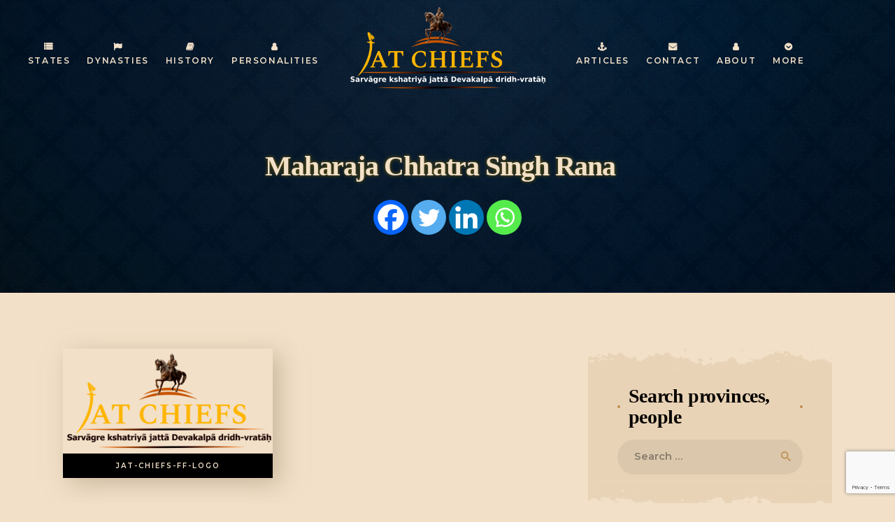

--- FILE ---
content_type: text/html; charset=UTF-8
request_url: https://jatchiefs.com/maharaja-chhatra-singh-rana/
body_size: 62570
content:
<!DOCTYPE html>
<html lang="en-US" class="no-js scheme_default">
<head>
			<meta charset="UTF-8">
		<meta name="viewport" content="width=device-width, initial-scale=1, maximum-scale=1">
		<meta name="format-detection" content="telephone=no">
		<link rel="profile" href="//gmpg.org/xfn/11">
		<link rel="pingback" href="https://jatchiefs.com/xmlrpc.php">
		    <style>
        .pro-wccp:before {
            content: "\f160";
            top: 3px;
        }
        .pro-wccp:before{
            color:#02CA03 !important
        }
        .pro-wccp {
            transform: rotate(45deg);
        }
    </style>
    <meta name='robots' content='index, follow, max-image-preview:large, max-snippet:-1, max-video-preview:-1' />

	<!-- This site is optimized with the Yoast SEO plugin v24.9 - https://yoast.com/wordpress/plugins/seo/ -->
	<title>Maharaja Chhatra Singh Rana - Jat Chiefs</title>
	<link rel="canonical" href="https://jatchiefs.com/maharaja-chhatra-singh-rana/" />
	<meta property="og:locale" content="en_US" />
	<meta property="og:type" content="article" />
	<meta property="og:title" content="Maharaja Chhatra Singh Rana - Jat Chiefs" />
	<meta property="og:description" content="MAHARAJA CHHATRA SINGH RANA (1757-1784) also known as Maharaja Lokendra Singh and Rana Chhatar Singh , was the ruler of Gohad Kingdom in Madhya Pradesh, India. He became the ruler of Gohad after the fall&hellip;" />
	<meta property="og:url" content="https://jatchiefs.com/maharaja-chhatra-singh-rana/" />
	<meta property="og:site_name" content="Jat Chiefs" />
	<meta property="article:published_time" content="2021-11-29T04:40:36+00:00" />
	<meta property="article:modified_time" content="2022-06-13T09:38:56+00:00" />
	<meta property="og:image" content="https://jatchiefs.com/wp-content/uploads/2018/01/jat-chiefs-FF-logo.png" />
	<meta property="og:image:width" content="1664" />
	<meta property="og:image:height" content="832" />
	<meta property="og:image:type" content="image/png" />
	<meta name="author" content="jatchiefs" />
	<meta name="twitter:card" content="summary_large_image" />
	<meta name="twitter:label1" content="Written by" />
	<meta name="twitter:data1" content="jatchiefs" />
	<meta name="twitter:label2" content="Est. reading time" />
	<meta name="twitter:data2" content="13 minutes" />
	<script type="application/ld+json" class="yoast-schema-graph">{"@context":"https://schema.org","@graph":[{"@type":"WebPage","@id":"https://jatchiefs.com/maharaja-chhatra-singh-rana/","url":"https://jatchiefs.com/maharaja-chhatra-singh-rana/","name":"Maharaja Chhatra Singh Rana - Jat Chiefs","isPartOf":{"@id":"https://jatchiefs.com/#website"},"primaryImageOfPage":{"@id":"https://jatchiefs.com/maharaja-chhatra-singh-rana/#primaryimage"},"image":{"@id":"https://jatchiefs.com/maharaja-chhatra-singh-rana/#primaryimage"},"thumbnailUrl":"https://jatchiefs.com/wp-content/uploads/2018/01/jat-chiefs-FF-logo.png","datePublished":"2021-11-29T04:40:36+00:00","dateModified":"2022-06-13T09:38:56+00:00","author":{"@id":"https://jatchiefs.com/#/schema/person/3182505630cf57bb25cc5bfd9708c221"},"breadcrumb":{"@id":"https://jatchiefs.com/maharaja-chhatra-singh-rana/#breadcrumb"},"inLanguage":"en-US","potentialAction":[{"@type":"ReadAction","target":["https://jatchiefs.com/maharaja-chhatra-singh-rana/"]}]},{"@type":"ImageObject","inLanguage":"en-US","@id":"https://jatchiefs.com/maharaja-chhatra-singh-rana/#primaryimage","url":"https://jatchiefs.com/wp-content/uploads/2018/01/jat-chiefs-FF-logo.png","contentUrl":"https://jatchiefs.com/wp-content/uploads/2018/01/jat-chiefs-FF-logo.png","width":1664,"height":832,"caption":"jat-chiefs-FF-logo"},{"@type":"BreadcrumbList","@id":"https://jatchiefs.com/maharaja-chhatra-singh-rana/#breadcrumb","itemListElement":[{"@type":"ListItem","position":1,"name":"Home","item":"https://jatchiefs.com/"},{"@type":"ListItem","position":2,"name":"All Posts","item":"https://jatchiefs.com/all-posts/"},{"@type":"ListItem","position":3,"name":"Maharaja Chhatra Singh Rana"}]},{"@type":"WebSite","@id":"https://jatchiefs.com/#website","url":"https://jatchiefs.com/","name":"Jat Chiefs","description":"","potentialAction":[{"@type":"SearchAction","target":{"@type":"EntryPoint","urlTemplate":"https://jatchiefs.com/?s={search_term_string}"},"query-input":{"@type":"PropertyValueSpecification","valueRequired":true,"valueName":"search_term_string"}}],"inLanguage":"en-US"},{"@type":"Person","@id":"https://jatchiefs.com/#/schema/person/3182505630cf57bb25cc5bfd9708c221","name":"jatchiefs","image":{"@type":"ImageObject","inLanguage":"en-US","@id":"https://jatchiefs.com/#/schema/person/image/","url":"https://secure.gravatar.com/avatar/6598e27becc783975bdfcfe62c8ee0cd?s=96&d=mm&r=g","contentUrl":"https://secure.gravatar.com/avatar/6598e27becc783975bdfcfe62c8ee0cd?s=96&d=mm&r=g","caption":"jatchiefs"},"sameAs":["https://jatchiefs.com/"],"url":"https://jatchiefs.com/author/jatchiefs/"}]}</script>
	<!-- / Yoast SEO plugin. -->


<link rel='dns-prefetch' href='//www.googletagmanager.com' />
<link rel='dns-prefetch' href='//fonts.googleapis.com' />
<link rel='dns-prefetch' href='//pagead2.googlesyndication.com' />
<link rel="alternate" type="application/rss+xml" title="Jat Chiefs &raquo; Feed" href="https://jatchiefs.com/feed/" />
<link rel="alternate" type="application/rss+xml" title="Jat Chiefs &raquo; Comments Feed" href="https://jatchiefs.com/comments/feed/" />
<meta property="og:site_name" content="Jat Chiefs" />
			<meta property="og:description" content="" />
			<meta property="og:type" content="website" /><script type="text/javascript">
/* <![CDATA[ */
window._wpemojiSettings = {"baseUrl":"https:\/\/s.w.org\/images\/core\/emoji\/15.0.3\/72x72\/","ext":".png","svgUrl":"https:\/\/s.w.org\/images\/core\/emoji\/15.0.3\/svg\/","svgExt":".svg","source":{"concatemoji":"https:\/\/jatchiefs.com\/wp-includes\/js\/wp-emoji-release.min.js?ver=6.7"}};
/*! This file is auto-generated */
!function(i,n){var o,s,e;function c(e){try{var t={supportTests:e,timestamp:(new Date).valueOf()};sessionStorage.setItem(o,JSON.stringify(t))}catch(e){}}function p(e,t,n){e.clearRect(0,0,e.canvas.width,e.canvas.height),e.fillText(t,0,0);var t=new Uint32Array(e.getImageData(0,0,e.canvas.width,e.canvas.height).data),r=(e.clearRect(0,0,e.canvas.width,e.canvas.height),e.fillText(n,0,0),new Uint32Array(e.getImageData(0,0,e.canvas.width,e.canvas.height).data));return t.every(function(e,t){return e===r[t]})}function u(e,t,n){switch(t){case"flag":return n(e,"\ud83c\udff3\ufe0f\u200d\u26a7\ufe0f","\ud83c\udff3\ufe0f\u200b\u26a7\ufe0f")?!1:!n(e,"\ud83c\uddfa\ud83c\uddf3","\ud83c\uddfa\u200b\ud83c\uddf3")&&!n(e,"\ud83c\udff4\udb40\udc67\udb40\udc62\udb40\udc65\udb40\udc6e\udb40\udc67\udb40\udc7f","\ud83c\udff4\u200b\udb40\udc67\u200b\udb40\udc62\u200b\udb40\udc65\u200b\udb40\udc6e\u200b\udb40\udc67\u200b\udb40\udc7f");case"emoji":return!n(e,"\ud83d\udc26\u200d\u2b1b","\ud83d\udc26\u200b\u2b1b")}return!1}function f(e,t,n){var r="undefined"!=typeof WorkerGlobalScope&&self instanceof WorkerGlobalScope?new OffscreenCanvas(300,150):i.createElement("canvas"),a=r.getContext("2d",{willReadFrequently:!0}),o=(a.textBaseline="top",a.font="600 32px Arial",{});return e.forEach(function(e){o[e]=t(a,e,n)}),o}function t(e){var t=i.createElement("script");t.src=e,t.defer=!0,i.head.appendChild(t)}"undefined"!=typeof Promise&&(o="wpEmojiSettingsSupports",s=["flag","emoji"],n.supports={everything:!0,everythingExceptFlag:!0},e=new Promise(function(e){i.addEventListener("DOMContentLoaded",e,{once:!0})}),new Promise(function(t){var n=function(){try{var e=JSON.parse(sessionStorage.getItem(o));if("object"==typeof e&&"number"==typeof e.timestamp&&(new Date).valueOf()<e.timestamp+604800&&"object"==typeof e.supportTests)return e.supportTests}catch(e){}return null}();if(!n){if("undefined"!=typeof Worker&&"undefined"!=typeof OffscreenCanvas&&"undefined"!=typeof URL&&URL.createObjectURL&&"undefined"!=typeof Blob)try{var e="postMessage("+f.toString()+"("+[JSON.stringify(s),u.toString(),p.toString()].join(",")+"));",r=new Blob([e],{type:"text/javascript"}),a=new Worker(URL.createObjectURL(r),{name:"wpTestEmojiSupports"});return void(a.onmessage=function(e){c(n=e.data),a.terminate(),t(n)})}catch(e){}c(n=f(s,u,p))}t(n)}).then(function(e){for(var t in e)n.supports[t]=e[t],n.supports.everything=n.supports.everything&&n.supports[t],"flag"!==t&&(n.supports.everythingExceptFlag=n.supports.everythingExceptFlag&&n.supports[t]);n.supports.everythingExceptFlag=n.supports.everythingExceptFlag&&!n.supports.flag,n.DOMReady=!1,n.readyCallback=function(){n.DOMReady=!0}}).then(function(){return e}).then(function(){var e;n.supports.everything||(n.readyCallback(),(e=n.source||{}).concatemoji?t(e.concatemoji):e.wpemoji&&e.twemoji&&(t(e.twemoji),t(e.wpemoji)))}))}((window,document),window._wpemojiSettings);
/* ]]> */
</script>
<link property="stylesheet" rel='stylesheet' id='litespeed-cache-dummy-css' href='https://jatchiefs.com/wp-content/plugins/litespeed-cache/assets/css/litespeed-dummy.css?ver=6.7' type='text/css' media='all' />
<link property="stylesheet" rel='stylesheet' id='dashicons-css' href='https://jatchiefs.com/wp-includes/css/dashicons.min.css?ver=6.7' type='text/css' media='all' />
<link property="stylesheet" rel='stylesheet' id='wp-jquery-ui-dialog-css' href='https://jatchiefs.com/wp-includes/css/jquery-ui-dialog.min.css?ver=6.7' type='text/css' media='all' />
<link property="stylesheet" rel='stylesheet' id='menu-icons-extra-css' href='https://jatchiefs.com/wp-content/plugins/menu-icons/css/extra.min.css?ver=0.13.16' type='text/css' media='all' />
<style id='wp-emoji-styles-inline-css' type='text/css'>

	img.wp-smiley, img.emoji {
		display: inline !important;
		border: none !important;
		box-shadow: none !important;
		height: 1em !important;
		width: 1em !important;
		margin: 0 0.07em !important;
		vertical-align: -0.1em !important;
		background: none !important;
		padding: 0 !important;
	}
</style>
<link property="stylesheet" rel='stylesheet' id='wp-block-library-css' href='https://jatchiefs.com/wp-includes/css/dist/block-library/style.min.css?ver=6.7' type='text/css' media='all' />
<style id='classic-theme-styles-inline-css' type='text/css'>
/*! This file is auto-generated */
.wp-block-button__link{color:#fff;background-color:#32373c;border-radius:9999px;box-shadow:none;text-decoration:none;padding:calc(.667em + 2px) calc(1.333em + 2px);font-size:1.125em}.wp-block-file__button{background:#32373c;color:#fff;text-decoration:none}
</style>
<style id='global-styles-inline-css' type='text/css'>
:root{--wp--preset--aspect-ratio--square: 1;--wp--preset--aspect-ratio--4-3: 4/3;--wp--preset--aspect-ratio--3-4: 3/4;--wp--preset--aspect-ratio--3-2: 3/2;--wp--preset--aspect-ratio--2-3: 2/3;--wp--preset--aspect-ratio--16-9: 16/9;--wp--preset--aspect-ratio--9-16: 9/16;--wp--preset--color--black: #000000;--wp--preset--color--cyan-bluish-gray: #abb8c3;--wp--preset--color--white: #ffffff;--wp--preset--color--pale-pink: #f78da7;--wp--preset--color--vivid-red: #cf2e2e;--wp--preset--color--luminous-vivid-orange: #ff6900;--wp--preset--color--luminous-vivid-amber: #fcb900;--wp--preset--color--light-green-cyan: #7bdcb5;--wp--preset--color--vivid-green-cyan: #00d084;--wp--preset--color--pale-cyan-blue: #8ed1fc;--wp--preset--color--vivid-cyan-blue: #0693e3;--wp--preset--color--vivid-purple: #9b51e0;--wp--preset--gradient--vivid-cyan-blue-to-vivid-purple: linear-gradient(135deg,rgba(6,147,227,1) 0%,rgb(155,81,224) 100%);--wp--preset--gradient--light-green-cyan-to-vivid-green-cyan: linear-gradient(135deg,rgb(122,220,180) 0%,rgb(0,208,130) 100%);--wp--preset--gradient--luminous-vivid-amber-to-luminous-vivid-orange: linear-gradient(135deg,rgba(252,185,0,1) 0%,rgba(255,105,0,1) 100%);--wp--preset--gradient--luminous-vivid-orange-to-vivid-red: linear-gradient(135deg,rgba(255,105,0,1) 0%,rgb(207,46,46) 100%);--wp--preset--gradient--very-light-gray-to-cyan-bluish-gray: linear-gradient(135deg,rgb(238,238,238) 0%,rgb(169,184,195) 100%);--wp--preset--gradient--cool-to-warm-spectrum: linear-gradient(135deg,rgb(74,234,220) 0%,rgb(151,120,209) 20%,rgb(207,42,186) 40%,rgb(238,44,130) 60%,rgb(251,105,98) 80%,rgb(254,248,76) 100%);--wp--preset--gradient--blush-light-purple: linear-gradient(135deg,rgb(255,206,236) 0%,rgb(152,150,240) 100%);--wp--preset--gradient--blush-bordeaux: linear-gradient(135deg,rgb(254,205,165) 0%,rgb(254,45,45) 50%,rgb(107,0,62) 100%);--wp--preset--gradient--luminous-dusk: linear-gradient(135deg,rgb(255,203,112) 0%,rgb(199,81,192) 50%,rgb(65,88,208) 100%);--wp--preset--gradient--pale-ocean: linear-gradient(135deg,rgb(255,245,203) 0%,rgb(182,227,212) 50%,rgb(51,167,181) 100%);--wp--preset--gradient--electric-grass: linear-gradient(135deg,rgb(202,248,128) 0%,rgb(113,206,126) 100%);--wp--preset--gradient--midnight: linear-gradient(135deg,rgb(2,3,129) 0%,rgb(40,116,252) 100%);--wp--preset--font-size--small: 13px;--wp--preset--font-size--medium: 20px;--wp--preset--font-size--large: 36px;--wp--preset--font-size--x-large: 42px;--wp--preset--spacing--20: 0.44rem;--wp--preset--spacing--30: 0.67rem;--wp--preset--spacing--40: 1rem;--wp--preset--spacing--50: 1.5rem;--wp--preset--spacing--60: 2.25rem;--wp--preset--spacing--70: 3.38rem;--wp--preset--spacing--80: 5.06rem;--wp--preset--shadow--natural: 6px 6px 9px rgba(0, 0, 0, 0.2);--wp--preset--shadow--deep: 12px 12px 50px rgba(0, 0, 0, 0.4);--wp--preset--shadow--sharp: 6px 6px 0px rgba(0, 0, 0, 0.2);--wp--preset--shadow--outlined: 6px 6px 0px -3px rgba(255, 255, 255, 1), 6px 6px rgba(0, 0, 0, 1);--wp--preset--shadow--crisp: 6px 6px 0px rgba(0, 0, 0, 1);}:where(.is-layout-flex){gap: 0.5em;}:where(.is-layout-grid){gap: 0.5em;}body .is-layout-flex{display: flex;}.is-layout-flex{flex-wrap: wrap;align-items: center;}.is-layout-flex > :is(*, div){margin: 0;}body .is-layout-grid{display: grid;}.is-layout-grid > :is(*, div){margin: 0;}:where(.wp-block-columns.is-layout-flex){gap: 2em;}:where(.wp-block-columns.is-layout-grid){gap: 2em;}:where(.wp-block-post-template.is-layout-flex){gap: 1.25em;}:where(.wp-block-post-template.is-layout-grid){gap: 1.25em;}.has-black-color{color: var(--wp--preset--color--black) !important;}.has-cyan-bluish-gray-color{color: var(--wp--preset--color--cyan-bluish-gray) !important;}.has-white-color{color: var(--wp--preset--color--white) !important;}.has-pale-pink-color{color: var(--wp--preset--color--pale-pink) !important;}.has-vivid-red-color{color: var(--wp--preset--color--vivid-red) !important;}.has-luminous-vivid-orange-color{color: var(--wp--preset--color--luminous-vivid-orange) !important;}.has-luminous-vivid-amber-color{color: var(--wp--preset--color--luminous-vivid-amber) !important;}.has-light-green-cyan-color{color: var(--wp--preset--color--light-green-cyan) !important;}.has-vivid-green-cyan-color{color: var(--wp--preset--color--vivid-green-cyan) !important;}.has-pale-cyan-blue-color{color: var(--wp--preset--color--pale-cyan-blue) !important;}.has-vivid-cyan-blue-color{color: var(--wp--preset--color--vivid-cyan-blue) !important;}.has-vivid-purple-color{color: var(--wp--preset--color--vivid-purple) !important;}.has-black-background-color{background-color: var(--wp--preset--color--black) !important;}.has-cyan-bluish-gray-background-color{background-color: var(--wp--preset--color--cyan-bluish-gray) !important;}.has-white-background-color{background-color: var(--wp--preset--color--white) !important;}.has-pale-pink-background-color{background-color: var(--wp--preset--color--pale-pink) !important;}.has-vivid-red-background-color{background-color: var(--wp--preset--color--vivid-red) !important;}.has-luminous-vivid-orange-background-color{background-color: var(--wp--preset--color--luminous-vivid-orange) !important;}.has-luminous-vivid-amber-background-color{background-color: var(--wp--preset--color--luminous-vivid-amber) !important;}.has-light-green-cyan-background-color{background-color: var(--wp--preset--color--light-green-cyan) !important;}.has-vivid-green-cyan-background-color{background-color: var(--wp--preset--color--vivid-green-cyan) !important;}.has-pale-cyan-blue-background-color{background-color: var(--wp--preset--color--pale-cyan-blue) !important;}.has-vivid-cyan-blue-background-color{background-color: var(--wp--preset--color--vivid-cyan-blue) !important;}.has-vivid-purple-background-color{background-color: var(--wp--preset--color--vivid-purple) !important;}.has-black-border-color{border-color: var(--wp--preset--color--black) !important;}.has-cyan-bluish-gray-border-color{border-color: var(--wp--preset--color--cyan-bluish-gray) !important;}.has-white-border-color{border-color: var(--wp--preset--color--white) !important;}.has-pale-pink-border-color{border-color: var(--wp--preset--color--pale-pink) !important;}.has-vivid-red-border-color{border-color: var(--wp--preset--color--vivid-red) !important;}.has-luminous-vivid-orange-border-color{border-color: var(--wp--preset--color--luminous-vivid-orange) !important;}.has-luminous-vivid-amber-border-color{border-color: var(--wp--preset--color--luminous-vivid-amber) !important;}.has-light-green-cyan-border-color{border-color: var(--wp--preset--color--light-green-cyan) !important;}.has-vivid-green-cyan-border-color{border-color: var(--wp--preset--color--vivid-green-cyan) !important;}.has-pale-cyan-blue-border-color{border-color: var(--wp--preset--color--pale-cyan-blue) !important;}.has-vivid-cyan-blue-border-color{border-color: var(--wp--preset--color--vivid-cyan-blue) !important;}.has-vivid-purple-border-color{border-color: var(--wp--preset--color--vivid-purple) !important;}.has-vivid-cyan-blue-to-vivid-purple-gradient-background{background: var(--wp--preset--gradient--vivid-cyan-blue-to-vivid-purple) !important;}.has-light-green-cyan-to-vivid-green-cyan-gradient-background{background: var(--wp--preset--gradient--light-green-cyan-to-vivid-green-cyan) !important;}.has-luminous-vivid-amber-to-luminous-vivid-orange-gradient-background{background: var(--wp--preset--gradient--luminous-vivid-amber-to-luminous-vivid-orange) !important;}.has-luminous-vivid-orange-to-vivid-red-gradient-background{background: var(--wp--preset--gradient--luminous-vivid-orange-to-vivid-red) !important;}.has-very-light-gray-to-cyan-bluish-gray-gradient-background{background: var(--wp--preset--gradient--very-light-gray-to-cyan-bluish-gray) !important;}.has-cool-to-warm-spectrum-gradient-background{background: var(--wp--preset--gradient--cool-to-warm-spectrum) !important;}.has-blush-light-purple-gradient-background{background: var(--wp--preset--gradient--blush-light-purple) !important;}.has-blush-bordeaux-gradient-background{background: var(--wp--preset--gradient--blush-bordeaux) !important;}.has-luminous-dusk-gradient-background{background: var(--wp--preset--gradient--luminous-dusk) !important;}.has-pale-ocean-gradient-background{background: var(--wp--preset--gradient--pale-ocean) !important;}.has-electric-grass-gradient-background{background: var(--wp--preset--gradient--electric-grass) !important;}.has-midnight-gradient-background{background: var(--wp--preset--gradient--midnight) !important;}.has-small-font-size{font-size: var(--wp--preset--font-size--small) !important;}.has-medium-font-size{font-size: var(--wp--preset--font-size--medium) !important;}.has-large-font-size{font-size: var(--wp--preset--font-size--large) !important;}.has-x-large-font-size{font-size: var(--wp--preset--font-size--x-large) !important;}
:where(.wp-block-post-template.is-layout-flex){gap: 1.25em;}:where(.wp-block-post-template.is-layout-grid){gap: 1.25em;}
:where(.wp-block-columns.is-layout-flex){gap: 2em;}:where(.wp-block-columns.is-layout-grid){gap: 2em;}
:root :where(.wp-block-pullquote){font-size: 1.5em;line-height: 1.6;}
</style>
<link property="stylesheet" rel='stylesheet' id='contact-form-7-css' href='https://jatchiefs.com/wp-content/plugins/contact-form-7/includes/css/styles.css?ver=6.0.3' type='text/css' media='all' />
<link property="stylesheet" rel='stylesheet' id='rs-plugin-settings-css' href='https://jatchiefs.com/wp-content/plugins/revslider/public/assets/css/rs6.css?ver=6.2.23' type='text/css' media='all' />
<style id='rs-plugin-settings-inline-css' type='text/css'>
#rs-demo-id {}
</style>
<link property="stylesheet" rel='stylesheet' id='trx_addons-icons-css' href='https://jatchiefs.com/wp-content/plugins/trx_addons/css/font-icons/css/trx_addons_icons-embedded.css' type='text/css' media='all' />
<link property="stylesheet" rel='stylesheet' id='swiperslider-css' href='https://jatchiefs.com/wp-content/plugins/trx_addons/js/swiper/swiper.min.css' type='text/css' media='all' />
<link property="stylesheet" rel='stylesheet' id='magnific-popup-css' href='https://jatchiefs.com/wp-content/plugins/trx_addons/js/magnific/magnific-popup.min.css' type='text/css' media='all' />
<link property="stylesheet" rel='stylesheet' id='trx_addons-css' href='https://jatchiefs.com/wp-content/plugins/trx_addons/css/trx_addons.css' type='text/css' media='all' />
<link property="stylesheet" rel='stylesheet' id='trx_addons-animation-css' href='https://jatchiefs.com/wp-content/plugins/trx_addons/css/trx_addons.animation.css' type='text/css' media='all' />
<link property="stylesheet" rel='stylesheet' id='print-protection.css-css' href='https://jatchiefs.com/wp-content/plugins/wccp-pro/css/print-protection.css?ver=6.7' type='text/css' media='all' />
<link property="stylesheet" rel='stylesheet' id='wpbm-owl-style-css' href='https://jatchiefs.com/wp-content/plugins/wp-blog-manager/css/owl.carousel.css?ver=2.0.4' type='text/css' media='all' />
<link property="stylesheet" rel='stylesheet' id='wpbm-bxslider-style-css' href='https://jatchiefs.com/wp-content/plugins/wp-blog-manager/css/jquery.bxslider.css?ver=2.0.4' type='text/css' media='all' />
<link property="stylesheet" rel='stylesheet' id='wpbm-fontawesome-css' href='https://jatchiefs.com/wp-content/plugins/wp-blog-manager/css/font-awesome.min.css?ver=2.0.4' type='text/css' media='all' />
<link property="stylesheet" rel='stylesheet' id='wpbm-font-css' href='//fonts.googleapis.com/css?family=Bitter%7CHind%7CPlayfair+Display%3A400%2C400i%2C700%2C700i%2C900%2C900i%7COpen+Sans%3A400%2C500%2C600%2C700%2C900%7CLato%3A300%2C400%2C700%2C900%7CMontserrat%7CDroid+Sans%7CRoboto%7CLora%3A400%2C400i%2C700%2C700i%7CRoboto+Slab%7CRubik%7CMerriweather%3A300%2C400%2C700%2C900%7CPoppins%7CRopa+Sans%7CPlayfair+Display%7CRubik%7CSource+Sans+Pro%7CRoboto+Condensed%7CRoboto+Slab%3A300%2C400%2C700%7CAmatic+SC%3A400%2C700%7CQuicksand%7COswald%7CQuicksand%3A400%2C500%2C700&#038;ver=6.7' type='text/css' media='all' />
<link property="stylesheet" rel='stylesheet' id='wpbm-frontend-style-css' href='https://jatchiefs.com/wp-content/plugins/wp-blog-manager/css/wpbm-frontend.css?ver=2.0.4' type='text/css' media='all' />
<link property="stylesheet" rel='stylesheet' id='wpbm-responsive-style-css' href='https://jatchiefs.com/wp-content/plugins/wp-blog-manager/css/wpbm-responsive.css?ver=2.0.4' type='text/css' media='all' />
<link property="stylesheet" rel='stylesheet' id='heateor_sss_frontend_css-css' href='https://jatchiefs.com/wp-content/plugins/sassy-social-share/public/css/sassy-social-share-public.css?ver=3.3.70' type='text/css' media='all' />
<style id='heateor_sss_frontend_css-inline-css' type='text/css'>
.heateor_sss_button_instagram span.heateor_sss_svg,a.heateor_sss_instagram span.heateor_sss_svg{background:radial-gradient(circle at 30% 107%,#fdf497 0,#fdf497 5%,#fd5949 45%,#d6249f 60%,#285aeb 90%)}.heateor_sss_horizontal_sharing .heateor_sss_svg,.heateor_sss_standard_follow_icons_container .heateor_sss_svg{color:#fff;border-width:0px;border-style:solid;border-color:transparent}.heateor_sss_horizontal_sharing .heateorSssTCBackground{color:#666}.heateor_sss_horizontal_sharing span.heateor_sss_svg:hover,.heateor_sss_standard_follow_icons_container span.heateor_sss_svg:hover{border-color:transparent;}.heateor_sss_vertical_sharing span.heateor_sss_svg,.heateor_sss_floating_follow_icons_container span.heateor_sss_svg{color:#fff;border-width:0px;border-style:solid;border-color:transparent;}.heateor_sss_vertical_sharing .heateorSssTCBackground{color:#666;}.heateor_sss_vertical_sharing span.heateor_sss_svg:hover,.heateor_sss_floating_follow_icons_container span.heateor_sss_svg:hover{border-color:transparent;}@media screen and (max-width:783px) {.heateor_sss_vertical_sharing{display:none!important}}div.heateor_sss_sharing_title{text-align:center}div.heateor_sss_sharing_ul{width:100%;text-align:center;}div.heateor_sss_horizontal_sharing div.heateor_sss_sharing_ul a{float:none!important;display:inline-block;}
</style>
<link property="stylesheet" rel='stylesheet' id='css-protect.css-css' href='https://jatchiefs.com/wp-content/plugins/wccp-pro/css-protect.css?ver=10.9.2' type='text/css' media='all' />
<link property="stylesheet" rel='stylesheet' id='kings-queens-font-google_fonts-css' href='https://fonts.googleapis.com/css?family=Montserrat:500,600,700%7CSpectral+SC:400,700%7CTangerine:400,700&#038;subset=latin,latin-ext' type='text/css' media='all' />
<link property="stylesheet" rel='stylesheet' id='fontello-icons-css' href='https://jatchiefs.com/wp-content/themes/kings-queens/css/font-icons/css/fontello-embedded.css' type='text/css' media='all' />
<link property="stylesheet" rel='stylesheet' id='kings-queens-main-css' href='https://jatchiefs.com/wp-content/themes/kings-queens/style.css' type='text/css' media='all' />
<style id='kings-queens-main-inline-css' type='text/css'>
.post-navigation .nav-previous a .nav-arrow { background-image: url(https://jatchiefs.com/wp-content/uploads/2018/01/jat-chiefs-FF-logo-370x208.png); }.post-navigation .nav-next a .nav-arrow { background-image: url(https://jatchiefs.com/wp-content/uploads/2018/01/jat-chiefs-FF-logo-370x208.png); }
</style>
<link property="stylesheet" rel='stylesheet' id='kings-queens-add-styles-css' href='https://jatchiefs.com/wp-content/themes/kings-queens/css/add-style.css' type='text/css' media='all' />
<link property="stylesheet" rel='stylesheet' id='kings-queens-custom-css' href='https://jatchiefs.com/wp-content/themes/kings-queens/css/__custom.css' type='text/css' media='all' />
<link property="stylesheet" rel='stylesheet' id='kings-queens-color-default-css' href='https://jatchiefs.com/wp-content/themes/kings-queens/css/__colors_default.css' type='text/css' media='all' />
<link property="stylesheet" rel='stylesheet' id='kings-queens-color-dark-css' href='https://jatchiefs.com/wp-content/themes/kings-queens/css/__colors_dark.css' type='text/css' media='all' />
<link property="stylesheet" rel='stylesheet' id='mediaelement-css' href='https://jatchiefs.com/wp-includes/js/mediaelement/mediaelementplayer-legacy.min.css?ver=4.2.17' type='text/css' media='all' />
<link property="stylesheet" rel='stylesheet' id='wp-mediaelement-css' href='https://jatchiefs.com/wp-includes/js/mediaelement/wp-mediaelement.min.css?ver=6.7' type='text/css' media='all' />
<link property="stylesheet" rel='stylesheet' id='trx_addons-responsive-css' href='https://jatchiefs.com/wp-content/plugins/trx_addons/css/trx_addons.responsive.css' type='text/css' media='all' />
<link property="stylesheet" rel='stylesheet' id='kings-queens-responsive-css' href='https://jatchiefs.com/wp-content/themes/kings-queens/css/responsive.css' type='text/css' media='all' />
<script type="text/javascript" src="https://jatchiefs.com/wp-includes/js/jquery/jquery.min.js?ver=3.7.1" id="jquery-core-js"></script>
<script type="text/javascript" src="https://jatchiefs.com/wp-includes/js/jquery/jquery-migrate.min.js?ver=3.4.1" id="jquery-migrate-js"></script>
<link rel="https://api.w.org/" href="https://jatchiefs.com/wp-json/" /><link rel="alternate" title="JSON" type="application/json" href="https://jatchiefs.com/wp-json/wp/v2/posts/6262" /><link rel="EditURI" type="application/rsd+xml" title="RSD" href="https://jatchiefs.com/xmlrpc.php?rsd" />
<meta name="generator" content="WordPress 6.7" />
<link rel='shortlink' href='https://jatchiefs.com/?p=6262' />
<link rel="alternate" title="oEmbed (JSON)" type="application/json+oembed" href="https://jatchiefs.com/wp-json/oembed/1.0/embed?url=https%3A%2F%2Fjatchiefs.com%2Fmaharaja-chhatra-singh-rana%2F" />
<link rel="alternate" title="oEmbed (XML)" type="text/xml+oembed" href="https://jatchiefs.com/wp-json/oembed/1.0/embed?url=https%3A%2F%2Fjatchiefs.com%2Fmaharaja-chhatra-singh-rana%2F&#038;format=xml" />
<!-- start Simple Custom CSS and JS -->
<style type="text/css">
/* Add your CSS code here.

For example:
.example {
    color: red;
}

For brushing up on your CSS knowledge, check out http://www.w3schools.com/css/css_syntax.asp

End of comment */ 

@media only screen and (min-width:1280px){
.sc_layouts_item_menu_mobile_button,
.sc_layouts_menu_mobile_button {
  display: none !important; }
}

@media only screen and (min-width:768px){
#split-menu-mob .vc_col-sm-1 {
    width: 27.333333% !important;
}
}

@media only screen and (max-width:767px){
  
  #a-img {
    background: transparent !important;
}
  
  span.sc_layouts_item_icon.sc_layouts_iconed_text_icon.trx_addons_icon-menu {
    font-size: 50px !important;
}
  
  #History h3 {
    font-size: 35px;
    line-height: 42px;
    margin: 20px 0 0 0;
    font-weight: 500;
}
  
  #home-2section .trx_addons_columns_wrap:not(.columns_fluid) > [class*="trx_addons_column-"] {
    width: 50% !important;
}
  
  #home-2section h4.sc_icons_item_title {
    font-size: 18px !important;
    line-height: 22px !important;
}
  
  #home-2section .sc_icons_item_description {
    font-size: 15px !important;
    line-height: 18px !important;
}
  
  #home-2section {
    margin-top: 30px !important;
}
  
  #Gallery .vc_grid-item.vc_clearfix.vc_col-sm-2 {
    width: 50%;
}
  
  #Gallery .vc_basic_grid .vc_grid.vc_row .vc_grid-item.vc_visible-item, .vc_media_grid .vc_grid.vc_row .vc_grid-item.vc_visible-item {
    display: inline-block;
}
  
  #Gallery .vc_grid-item.vc_clearfix.vc_col-sm-3 {
    width: 50%;
}
  
  #Gallery .vc_basic_grid .vc_grid.vc_row .vc_grid-item.vc_visible-item, .vc_media_grid .vc_grid.vc_row .vc_grid-item.vc_visible-item {
    display: inline-block;
}
}

@media only screen and (min-width:360px) and (max-width:767px){
  #explore h6 {
    font-size: 35px !important;
}
  
  #explore .sc_item_subtitle:before {
    font-size: 36px !important;
    margin-top: 10px;
  }
  
#homepage-3-Section {
    width: 50%;
    display: -webkit-box;
}
  
 #homepage-3-Section h4 {
    font-size: 20px !important;
    line-height: 24px !important;
}
  
  #homepage-3-Section-1 h4 {
    font-size: 20px !important;
    line-height: 24px !important;
}
  
  #homepage-3-Section .vc_empty_space {
    height: 0rem !important;
}
  
  #homepage-3-Section-1 {
    width: 50%;
    display: -webkit-box;
    margin-top:20px !important;
}
  
  #Personality .vc_col-sm-3 {
    width: 50%;
    display: inline-block;
}
  
  #Articles-Home .vc_col-sm-3 {
    width: 50%;
    display: inline-block;
}
 
  #Videos .vc_col-sm-3 {
    width: 50%;
    display: inline-block;
  }
  
 #Videos .wpb_column.vc_column_container.vc_col-sm-3 {
    padding: 25px 0px 25px 0;
    margin: 15px 0 0px 0;
    height: 230px;
}
  
  #Articles .vc_col-sm-3 {
     width: 50%;
}
  
 #Articles .vc_basic_grid .vc_grid.vc_row .vc_grid-item.vc_visible-item, .vc_media_grid .vc_grid.vc_row .vc_grid-item.vc_visible-item {
    display: inline-block;
}
  
  #Personality .vc_col-sm-3 {
     width: 50%;
}
  
  #Personality .vc_basic_grid .vc_grid.vc_row .vc_grid-item.vc_visible-item, .vc_media_grid .vc_grid.vc_row .vc_grid-item.vc_visible-item {
    display: inline-block;
}
  
  #Battles .vc_col-sm-3 {
     width: 50%;
}
  
  #Battles .vc_basic_grid .vc_grid.vc_row .vc_grid-item.vc_visible-item, .vc_media_grid .vc_grid.vc_row .vc_grid-item.vc_visible-item {
    display: inline-block;
}
}

@media only screen and (min-width:768px) and (max-width:992px){
  
   #Gallery .vc_grid-item.vc_clearfix.vc_col-sm-2 {
    width: 25%;
}
  
  #Gallery .vc_basic_grid .vc_grid.vc_row .vc_grid-item.vc_visible-item, .vc_media_grid .vc_grid.vc_row .vc_grid-item.vc_visible-item {
    display: inline-block;
}
  
  #Gallery .vc_grid-item.vc_clearfix.vc_col-sm-3 {
    width: 25%;
}
  
  #Gallery .vc_basic_grid .vc_grid.vc_row .vc_grid-item.vc_visible-item, .vc_media_grid .vc_grid.vc_row .vc_grid-item.vc_visible-item {
    display: inline-block;
}
}

#page-single .vc_btn3-container.vc_grid-btn-load_more a {
    background: #ffb500 !important;
    border-color: #ffb500 !important;
    color: #000 !important;
    font-weight: 700 !important;
    letter-spacing: 1px;
    font-size: 18px;
}

#Battles .icon-icon-10:before {
    content: '\e95a' !important;
    font-family: 'fontello' !important;
}

.pp_nav {
    display: none !important;
}

header.top_panel h1.sc_layouts_title_caption {
    text-shadow: 0 0 5px #796000;
    font-size: 40px;
    line-height: 47px;
    font-family: 'fontello' !important;
}</style>
<!-- end Simple Custom CSS and JS -->
<!-- start Simple Custom CSS and JS -->
<style type="text/css">
/* Add your CSS code here.

For example:
.example {
    color: red;
}

For brushing up on your CSS knowledge, check out http://www.w3schools.com/css/css_syntax.asp

End of comment */ 

.wpbm-title a {
    text-decoration: unset !important;
    line-height: 30px;
}

.wpbm-post-outer-wrapper-355070412.wpbm-list-template-10 .wpbm-title a:hover {
    color: #000 !important;
}

.wpbm-post-outer-wrapper-355070412.wpbm-list-template-10 .wpbm-meta-wrap .wpbm-author-name a {
    pointer-events: none !important;
}

.wpbm-category-list a {
    border: 1px solid;
    padding: 5px 10px 5px 10px;
    border-radius: 20px;
    margin: 0px !important;
    text-decoration: none !important;
    pointer-events: none !important;
}

.wpbm-standard-page-template-1 .wpbm-inner-paginate li a {
    font-size: 17px;
    background: whitesmoke;
}

.wpbm-list-template-10 .wpbm-list-inner-wrap {
    background-color: #fff !important;
    margin-top: 30px;
    padding: 15px 15px 16px;
    box-shadow: 0 0 5px #cccccc !important;
}

.wpbm-meta-wrap .wpbm-author-name a {
    pointer-events: none !important;
}

.wpbm-content {
    font-weight: 400 !important;
}

/*.wpbm-content:after {
    content: '\2026';
}*/</style>
<!-- end Simple Custom CSS and JS -->
<!-- start Simple Custom CSS and JS -->
<style type="text/css">
/* Add your CSS code here.

For example:
.example {
    color: red;
}

For brushing up on your CSS knowledge, check out http://www.w3schools.com/css/css_syntax.asp

End of comment */


.p-heading{
    text-transform: uppercase;
    text-align: center;
    font-weight: 700;
    text-shadow: 2px 2px #ffb500;
    margin: 50px 0 20px 0 !important;
}

.p-heading h2{
    font-size: 29px !important;
    line-height: 34px;
}

.p-heading h2 span{
    background: none repeat scroll 0 0 #f2e0c8;
    padding: 0 10px;
    position: relative;
    z-index: 1;
}

.p-heading h2:after {
    background: linear-gradient(to right, #edd5d5 0%,#fdb400 50%,#edd5d5 100%);
    content: "";
    display: block;
    height: 2px;
    position: relative;
    top: -18px;
    width: 98%;
    margin: 0 auto;
}

.p-heading .fa {
    margin: 0 8px 0px 0px;
}

/*.shrink-block.shrinked {
    max-height: 600px;
    overflow-y: hidden;
}*/

.shrink-block.shrinked {
    width: 100%;
    height: auto;
    display: block;
    padding: 10px;
    overflow: hidden;
}

.shrink-block {
    position: relative;
}

.shrink-block a.show-more {
    position: absolute;
    display: block;
    left: 15px;
    right: 15px;
    bottom: 0;
    text-align: center;
    -webkit-border-bottom-right-radius: 5px;
    -webkit-border-bottom-left-radius: 5px;
    -moz-border-radius-bottomright: 5px;
    -moz-border-radius-bottomleft: 5px;
    border-bottom-right-radius: 5px;
    border-bottom-left-radius: 5px;
    -webkit-box-shadow: 0px -20px 10px -5px rgb(255 255 255 / 80%);
    -moz-box-shadow: 0px -20px 10px -5px rgba(255,255,255,0.8);
    box-shadow: 0px -20px 10px -5px rgb(255 255 255 / 80%);
    background-color: rgb(254 181 0);
    color: #000;
    font-weight: 600;
    line-height: 30px;
    z-index: 1;
}

button.show-more {
    position: absolute;
    display: block;
    /* left: 15px; */
    width: 99%;
    /* right: 15px; */
    bottom: 0;
    text-align: center;
    /* -webkit-border-bottom-right-radius: 5px; */
    /* -webkit-border-bottom-left-radius: 5px; */
    -moz-border-radius-bottomright: 5px;
    -moz-border-radius-bottomleft: 5px;
    /* border-bottom-right-radius: 5px; */
    /* border-bottom-left-radius: 5px; */
    -webkit-box-shadow: 0px -20px 10px -5px rgb(255 255 255 / 50%);
    -moz-box-shadow: 0px -20px 10px -5px rgba(255,255,255,0.8);
    /* box-shadow: 0px -20px 10px -5px rgb(255 255 255 / 80%); */
    background-color: rgb(254 181 0) !important;
    color: #000;
    font-weight: 600;
    border-radius: 10px;
    z-index: 1;
}

.fa-fw {
    width: 1.28571429em;
    text-align: center;
}

.tree {
    margin: 0;
    padding: 0;
}

.tree>li:first-child {
    background-position: 0px 0px !important;
}

.tree>li {
    padding: 6px 0 3px 35px;
    background: url(https://jatchiefs.com/wp-content/uploads/2021/07/jat-tree.png) 0px 0px no-repeat;
    background-position: 0px -15000px !important;
    color: #796000 !important;
}

.tree ul li {
    color: #796000;
    padding: 6px 0 3px 35px;
    margin: 0;
    margin-left: -10px;
    background: url(https://jatchiefs.com/wp-content/uploads/2021/07/tree.png) 0px 0px no-repeat;
    list-style: none;
    list-style-image: none;
}

.tree>li>span.person>span[itemprop=name] {
    color: #800000;
}

sup {
    top: -.5em;
}

.person a {
    color: #337ab7;
    text-decoration: none;
}

.tree ul {
    margin: 0;
    padding: 0;
    padding-top: 4px;
}

.tree li:last-child {
    background-position: 0px -29970px;
}

ul.tree li {
    list-style: none !important;
}

@font-face {
  font-family: 'Glyphicons Halflings';
  src: url('//cdnjs.cloudflare.com/ajax/libs/twitter-bootstrap/3.3.7/fonts/glyphicons-halflings-regular.eot');
  src: url('//cdnjs.cloudflare.com/ajax/libs/twitter-bootstrap/3.3.7/fonts/glyphicons-halflings-regular.eot?#iefix') format('embedded-opentype'),
       url('//cdnjs.cloudflare.com/ajax/libs/twitter-bootstrap/3.3.7/fonts/glyphicons-halflings-regular.woff2') format('woff2'),
       url('//cdnjs.cloudflare.com/ajax/libs/twitter-bootstrap/3.3.7/fonts/glyphicons-halflings-regular.woff') format('woff'),
       url('//cdnjs.cloudflare.com/ajax/libs/twitter-bootstrap/3.3.7/fonts/glyphicons-halflings-regular.ttf') format('truetype'),
       url('//cdnjs.cloudflare.com/ajax/libs/twitter-bootstrap/3.3.7/fonts/glyphicons-halflings-regular.svg#glyphicons_halflingsregular') format('svg');
}

.glyphicon {
  position: relative;
  top: 1px;
  display: inline-block;
  font: normal normal 16px/1 'Glyphicons Halflings';
  -moz-osx-font-smoothing: grayscale;
  -webkit-font-smoothing: antialiased;
  margin-right: 4px;
}

.glyphicon.glyphicon-king:before {
    content: "\e211";
    font-size: 25px;
}

#present-ruler-info strong {
    color: #800000;
}

.alert-warning {
    color: #6c4a00;
    background-color: oldlace;
}

.shadow-small {
    box-shadow: 0px 0px 5px 0px rgb(121 96 0 / 50%);
}

.alert {
    padding: 15px;
    margin-bottom: 20px;
    border: 1px solid transparent;
    border-radius: 4px;
}

.thikana-meta .key {
    margin-top: 4px;
    padding-right: 10px;
}

/*.thikana-meta .value {
    margin-top: 1px;
    white-space: nowrap;
    overflow: hidden;
    text-overflow: ellipsis;
    padding-left: 0;
}*/

.thikana-meta .value {
    text-overflow: ellipsis;
    margin: 0px 0 15px 0;
}

.thikana-meta h4 {
    margin: 0px 0 !important;
    font-weight: normal;
    font-size:20px;
}

.sr-only {
    position: absolute;
    width: 1px;
    height: 1px;
    padding: 0;
    margin: -1px;
    overflow: hidden;
    clip: rect(0, 0, 0, 0);
    border: 0;
}

.thikana-meta .key h4:after {
    content: ":";
    font-family:'font-awesome';
}

.thikana-meta .text-right {
    text-align: right;
    /*margin:0px !important;*/
}

.text-right.key h4 {
    color: midnightblue;
    font-weight: 700;
}

.alert .text-right{
margin:0px !important;
}

@media only screen and (max-width:500px){
  
  .text-right {
    text-align: left !important;
}
  
  .thikana-meta .value {
    /*height: 60px;*/
}
  
  .text-right.key h4 {
    font-size: 19px !important;
    line-height: 22px;
}
  
  .value h4 {
    font-size: 19px !important;
    line-height: 22px;
}
}

.show-read-more .more-text{
        display: none;
    }

.vc_separator h4 {
    font-size: 30px;
}

.vc_separator {
    margin-top: 4.75em;
    margin-bottom: 0.75em !important;
}

.fa-sitemap:before {
    content: "\f0e8";
    transform: rotate(-90deg);
}

iframe {
    height: 300px !important;
}

/*.page-id-1498 .page_content_wrap {
    color: rgb(0, 0, 0);
    background-color: #fff !important;
    padding-right: 60px;
    padding-left: 60px;
    background-image: url(http://royalark.net/Kuwait/kuwait-bkg.jpg);
}*/

/*#genealogy-info {
    width:100%;
    float:left;
    margin-bottom:20px;
    height:400px;
    overflow:hidden;
}*/


/*#show-more {
    display: none;
}*/

.vc_btn3.vc_btn3-color-blue.vc_btn3-style-outline {
    color: #000;
    font-weight: 800;
    border-color: #feb500;
    background-color: #feb500;
}

#thikana-meta h4 {
    font-family: serif !important;
    font-size: 24px !important;
    line-height:29px;
}

#logoimg img {
    max-width: 175px;
    margin-top: 35px;
    background-color: #fff;
    border: 1px solid #ddd;
    border-radius: 4px;
}

@media only screen and (min-width:1280px){
#logoimg img {
    margin-bottom: -35px !important;
    background-color: #fff;
    border: 1px solid #ddd;
    border-radius: 4px;
}
}

@media only screen and (max-width:767px){
#thikana-meta h4 {
    font-family: serif !important;
    font-size: 20px !important;
    line-height: 23px;
    word-break: break-word;
}
}

.sourceinfo {
    margin-top: 50px;
    padding: 0px 30px 0 30px;
}

@media only screen and (min-width:768px){
.thikana-meta .col-lg-10 {
    width: 83%;
}
}

.sourceinfo ul {
    margin: 15px 0 0 0;
}

@media only screen and (max-width:500px){
#flag.col-xs-4 {
    width: 50%;
}
}

#flag p{
    margin-top: 0em;
    margin-bottom: 0.3em;
}


#Gallery .vc_gitem-zone-mini h4 {
    padding: 0px 10px 0 10px;
    margin: 0px !important;
    font-family: 'Open Sans' !important;
    font-weight: 500;
    letter-spacing: 0px;
    text-overflow: ellipsis;
    display: -webkit-box;
    overflow: hidden;
    max-height: 58px;
    -webkit-line-clamp: 2;
    -webkit-box-orient: vertical;
    height: 40px;
    font-size: 15px;
    line-height: 20px !important;
}

@media only screen and (min-width: 768px) and (max-width:1024px){
#Gallery .vc_col-sm-2 {
    width: 20%;
}
}

@media only screen and (min-width: 414px) and (max-width:767px){
#Gallery .vc_col-sm-2 {
    width: 50%;
    display: inline-block;
}
  
  #Gallery .vc_col-sm-3 {
    width: 50%;
    display: inline-block;
}
}

#Gallery .vc_grid-item-mini.vc_clearfix {
    border: 2px solid #fff;
    border-radius: 3px;
}

@media only screen and (max-width: 1024px){
#thikana-meta .col-sm-3 {
    width: 50%;
    text-align: left;
}
  
  .thikana-meta .value {
    text-overflow: ellipsis;
    margin: 0px 0 25px 0 !important;
}
}

#Gallery .vc_custom_heading.vc_gitem-post-data.vc_gitem-post-data-source-post_excerpt {
    display: none !important;
}

#Videos iframe {
    height: 190px !important;
}</style>
<!-- end Simple Custom CSS and JS -->
<!-- start Simple Custom CSS and JS -->
<style type="text/css">
.resp-sharing-button__link,
.resp-sharing-button__icon {
  display: inline-block
}

.resp-sharing-button__link {
  text-decoration: none;
  color: #fff;
  margin: 0.5em
}

.resp-sharing-button {
  border-radius: 5px;
  transition: 25ms ease-out;
  padding: 0.5em 0.75em;
  font-family: Helvetica Neue,Helvetica,Arial,sans-serif
}

.resp-sharing-button__icon svg {
  width: 1em;
  height: 1em;
  margin-right: 0.4em;
  vertical-align: top
}

.resp-sharing-button--small svg {
  margin: 0;
  vertical-align: middle
}

/* Non solid icons get a stroke */
.resp-sharing-button__icon {
  stroke: #fff;
  fill: none
}

/* Solid icons get a fill */
.resp-sharing-button__icon--solid,
.resp-sharing-button__icon--solidcircle {
  fill: #fff;
  stroke: none
}

.resp-sharing-button--twitter {
  background-color: #55acee
}

.resp-sharing-button--twitter:hover {
  background-color: #2795e9
}

.resp-sharing-button--pinterest {
  background-color: #bd081c
}

.resp-sharing-button--pinterest:hover {
  background-color: #8c0615
}

.resp-sharing-button--facebook {
  background-color: #3b5998
}

.resp-sharing-button--facebook:hover {
  background-color: #2d4373
}

.resp-sharing-button--tumblr {
  background-color: #35465C
}

.resp-sharing-button--tumblr:hover {
  background-color: #222d3c
}

.resp-sharing-button--reddit {
  background-color: #5f99cf
}

.resp-sharing-button--reddit:hover {
  background-color: #3a80c1
}

.resp-sharing-button--google {
  background-color: #dd4b39
}

.resp-sharing-button--google:hover {
  background-color: #c23321
}

.resp-sharing-button--linkedin {
  background-color: #0077b5
}

.resp-sharing-button--linkedin:hover {
  background-color: #046293
}

.resp-sharing-button--email {
  background-color: #777
}

.resp-sharing-button--email:hover {
  background-color: #5e5e5e
}

.resp-sharing-button--xing {
  background-color: #1a7576
}

.resp-sharing-button--xing:hover {
  background-color: #114c4c
}

.resp-sharing-button--whatsapp {
  background-color: #25D366
}

.resp-sharing-button--whatsapp:hover {
  background-color: #1da851
}

.resp-sharing-button--hackernews {
background-color: #FF6600
}
.resp-sharing-button--hackernews:hover, .resp-sharing-button--hackernews:focus {   background-color: #FB6200 }

.resp-sharing-button--vk {
  background-color: #507299
}

.resp-sharing-button--vk:hover {
  background-color: #43648c
}

.resp-sharing-button--facebook {
  background-color: #3b5998;
  border-color: #3b5998;
}

.resp-sharing-button--facebook:hover,
.resp-sharing-button--facebook:active {
  background-color: #2d4373;
  border-color: #2d4373;
}

.resp-sharing-button--twitter {
  background-color: #55acee;
  border-color: #55acee;
}

.resp-sharing-button--twitter:hover,
.resp-sharing-button--twitter:active {
  background-color: #2795e9;
  border-color: #2795e9;
}

.resp-sharing-button--linkedin {
  background-color: #0077b5;
  border-color: #0077b5;
}

.resp-sharing-button--linkedin:hover,
.resp-sharing-button--linkedin:active {
  background-color: #046293;
  border-color: #046293;
}

.resp-sharing-button--whatsapp {
  background-color: #25D366;
  border-color: #25D366;
}

.resp-sharing-button--whatsapp:hover,
.resp-sharing-button--whatsapp:active {
  background-color: #1DA851;
  border-color: #1DA851;
}


a.resp-sharing-button__link {
    text-align: center !important;
    margin: 0 auto;
    display: block;
    width: fit-content;
}

.resp-sharing-button__icon {
    stroke: #fff;
    fill: none;
    font-size: 50px;
}

.resp-sharing-button__link, .resp-sharing-button__icon {
    display: inline-block;
    padding: 10px 25px 10px 25px;
}

.facebook-bg {
    background-color: #3b5998 !important;
    color: #fff;
}

.text-lg {
    font-size: 16px;
}

.btn-block {
    display: block;
    width: 100%;
}

.btn {
    display: inline-block;
    padding: 6px 12px;
    margin-bottom: 0;
    font-size: 14px;
    font-weight: 400;
    line-height: 1.42857143;
    text-align: center;
    white-space: nowrap;
    vertical-align: middle;
    -ms-touch-action: manipulation;
    touch-action: manipulation;
    cursor: pointer;
    -webkit-user-select: none;
    -moz-user-select: none;
    -ms-user-select: none;
    user-select: none;
    background-image: none;
    border: 1px solid transparent;
    border-radius: 4px;
}

a.btn.btn-primary.btn-block.text-lg.facebook-bg {
    font-size: 20px;
    color: #fff !important;
    margin: 50px 0 0 0;
}

.btn.btn-primary.btn-block.text-lg.facebook-bg strong {
    color: #fff !important;
}</style>
<!-- end Simple Custom CSS and JS -->
<!-- start Simple Custom CSS and JS -->
<style type="text/css">
/* Add your CSS code here.

For example:
.example {
    color: red;
}

For brushing up on your CSS knowledge, check out http://www.w3schools.com/css/css_syntax.asp

End of comment */ 

li#menu-item-1196 a span:before {
    content: "\f03a";
    font-family: 'FontAwesome';
    display: block;
    text-align: center;
}

li#menu-item-1197 a span:before {
    content: "\f024";
    font-family: 'FontAwesome';
    display: block;
    text-align: center;
}

li#menu-item-1198 a span:before {
    content: "\f02d";
    font-family: 'FontAwesome';
    display: block;
    text-align: center;
}

li#menu-item-1237 a span:before {
    content: "\f007";
    font-family: 'FontAwesome';
    display: block;
    text-align: center;
}

li#menu-item-1199 a span:before {
    content: "\f13d";
    font-family: 'FontAwesome';
    display: block;
    text-align: center;
}

li#menu-item-675 a span:before {
    content: "\f0e0";
    font-family: 'FontAwesome';
    display: block;
    text-align: center;
}

li#menu-item-1200 a span:before {
    content: "\f007";
    font-family: 'FontAwesome';
    display: block;
    text-align: center;
}

li#menu-item-1201 a.sf-with-ul span:before {
    content: "\f13a";
    font-family: 'FontAwesome';
    display: block;
    text-align: center;
}



</style>
<!-- end Simple Custom CSS and JS -->
<!-- start Simple Custom CSS and JS -->
<style type="text/css">
/* Add your CSS code here.

For example:
.example {
    color: red;
}

For brushing up on your CSS knowledge, check out http://www.w3schools.com/css/css_syntax.asp

End of comment */ 

</style>
<!-- end Simple Custom CSS and JS -->
<!-- start Simple Custom CSS and JS -->
<style type="text/css">
/* Add your CSS code here.

For example:
.example {
    color: red;
}

For brushing up on your CSS knowledge, check out http://www.w3schools.com/css/css_syntax.asp

End of comment */ 

.footer_wrap h5 {
    margin: 0px !important;
}

.visible-xs-block a {
    display: flex;
    line-height: 16px;
    margin: 10px 0px 0px 0px;
    display: flex;
}

.video-element_1 .title-block_1 a, .video-element_1 .title-block_1 a:link, .video-element_1 .title-block_1 a:visited {
    width: 100% !important;
}

/*.video-element_1 {
    max-width: max-content !important;
}*/

.icon-icon-9:before {
    content: '\f0e8' !important;
    font-family: 'FontAwesome';
}

.icon-icon-10:before {
    content: "\f286";
    font-family: 'FontAwesome';
}

.icon-icon-11:before {
    content: "\f02d";
    font-family: 'FontAwesome';
}



.icon-icon-12:before {
    content: '\f024';
    font-family: 'FontAwesome';
}

.icon-subway:before {
    content: '\f0fb' !important;
    font-family: 'FontAwesome';
}

.icon-train:before {
    content: '\f091' !important;
    font-family: 'FontAwesome';
}

.footer_wrap input.search-field.fill_inited {
    border-radius: 10px !important;
}

.footer_wrap form.search-form {
    margin: 0 0 15px 0;
}

.social-footer{
    display: flex;
    margin-bottom: 25px !important;
}

.social-footer a {
    padding: 0 5px 0 5px;
}

footer.footer_wrap p{
    color: #ccc !important;
    /*text-shadow: 1px 1px 2px #000;*/
}

.scheme_dark.footer_wrap a, .footer_wrap .scheme_dark.vc_row a {
    color: #ccc !important;
  text-shadow: 1px 1px 2px #000;
}

i.fa.fa-facebook-square.fa-3x {
    color: #1877f2;
}

i.fa.fa-whatsapp.fa-3x {
    color: #25D366;
}

i.fa.fa-twitter-square.fa-3x {
    color: #00acee !important;
}

i.fa.fa-linkedin-square.fa-3x {
    color: #0e76a8;
}

#home-2section.sc_icons.sc_align_center .sc_icons_item {
    text-align: center;
    border: 2px solid #fbbb00;
    padding: 10px;
    box-sizing: border-box;
    box-shadow: 0px 0 40px 0 rgb(0 0 0 / 15%);
}

footer.footer_wrap a {
    /*font-family: 'Roboto',sans-serif !important;*/
    font-weight: 400 !important;
}

footer.footer_wrap p {
   /* font-family: 'Roboto',sans-serif !important;*/
    font-weight: 400 !important;
}

@media only screen and (max-width:1023px){
.social-footer {
    margin: 15px 0 0 0 !important;
}
  
  .sc_layouts_title.fixed_height .sc_layouts_title_content {
    padding: 90px 0 0 0 !important;
}
}

.contacts_logo{
    background-color: unset !important;
    color: #71675a;
}

.scheme_default .footer_wrap .widget_contacts .contacts_wrap:before {
    background-color: unset !important;
}

.text-right {
    margin: 10px 0 0 0 !important;
}

footer {
    background-color: #330100 !important;
    background-image: url(https://jatchiefs.com/wp-content/uploads/2021/07/2000x800-2.jpg);
    background-repeat: no-repeat;
    background-position: bottom left;
    padding-bottom: 100px;
}

@media only screen and (min-width:1024px){
  footer {
     background-size: 100% 100%;
  }
}

.footer_wrap .scheme_dark.vc_row {
    background-color: unset !important;
}

#homequote {
    position: relative !important;
    /*background-attachment: fixed !important;*/
    background-size: cover !important;
    box-shadow:0px 0px 20px 0px rgb(121 96 0 / 80%) !important;
}

#split-menu .vc_col-sm-5 {
    width: 38% !important;
}

#split-menu .vc_col-sm-2 {
    width: 24% !important;
}

.scheme_default .sc_layouts_row_fixed_on img.logo_image {
    background-color: unset;
    width: 12em !important;
}

.breadcrumbs {
    margin: 10px 0 0 0;
}

@media (max-width: 479px){
.mobile_device .menu_mobile .sc_layouts_logo img, .mobile_layout .menu_mobile .sc_layouts_logo img {
    max-height: 100px !important;
}
  
  .menu_mobile .menu_mobile_nav_area > ul > li > a {
    font-size: 14px !important;
    line-height: 1.5em;
}
}

@media only screen and (min-width:768px){
	.footer_wrap h3 {
    margin-top: 0px !important;
    padding: 0px !important;
}
	
	#Footer-1st img{
border: 3px solid #fff;
border-radius: 5px;
width: 150px;
}
	
	.footer_wrap .widget .widget_title, .widget .widgettitle {
    margin-top: 0;
    margin-bottom: 0em !important;
}
}



#Footer-1st h5.no-margin.text-lg {
    margin: 10px 0 0 0;
}

#Footer-1st .text-lg a {
    padding: 0 5px 0 5px;
}

.footer_wrap .text-lg {
    display: inline-flex !important;
}

.footer_wrap a {
    font-size: 16px;
}

#fb a {
    font-size: 20px !important;
}

table.table.table-hover.table-striped {
    width: 100%;
}

table.table.table-hover.table-striped th {
    text-align: left;
}

.top_panel.with_bg_image:after {
    content: "";
    position: absolute;
    top: 0;
    left: 0;
    bottom: 0;
    right: 0;
    background-color: rgba(0, 0, 0, 0.5);
    z-index: 1;
}

.page-id-340 .top_panel.with_bg_image:after {
    content: "";
    position: absolute;
    top: 0;
    left: 0;
    bottom: 0;
    right: 0;
    background-color:unset !important;
    z-index: 1;
}

.scheme_default .top_panel, .scheme_default.top_panel {
    background-position: center;
}

header.top_panel h1.sc_layouts_title_caption {
    text-shadow: 0 0 5px #796000;
    font-size: 40px;
    line-height: 47px;
    font-family: 'fontello' !important;
}

#footer_menu a {
    display: flex !important;
    margin: 5px 0 0px 0px;
    text-decoration: none !important;
}

#footer_menu i {
    padding: 0px 15px 0 0px;
}

#footer_menu h5 {
    line-height: 18px;
    margin: 0px 0 10px 0 !important;
}

.sc_layouts_title.fixed_height .sc_layouts_title_content {
    position: relative !important;
}

@media only screen and (min-width:1150px){
.sc_layouts_title {
    padding: 4.4em 0;
}
}

@media (max-width: 767px){
.hidden-xs {
    display: none!important;
}
}

@media (max-width: 500px){
.eg-grid-wrap.eg-column-4 .eg-each-item, .eg-masonary-wrap.eg-column-4 .eg-each-item {
    width: 100% !important;
}
  
  .eg-grid-wrap.eg-column-3.eg-grid-layout-2 .eg-each-item {
    width: 100% !important;
  }
}

@media only screen and (min-width:501px) and (max-width:767px){
.eg-grid-wrap.eg-column-4 .eg-each-item, .eg-masonary-wrap.eg-column-4 .eg-each-item {
    width: 50% !important;
}
  
  .eg-grid-wrap.eg-column-3.eg-grid-layout-2 .eg-each-item {
    width: 50% !important;
}
}

i.fa.fa-instagram.fa-3x {
    color: #405DE6;
}

i.fa.fa-youtube-square.fa-3x {
    color: #FF0000;
}

table.table.table-hover.table-striped th {
    text-align: left;
}

.sc_table table tr:first-child th, .sc_table table tr:first-child td {
    font-weight: normal !important;
}

.sidebar[class*="scheme_"] .widget .widget_title {
    font-size: 28px !important;
    line-height:30px;
    font-weight: 700;
    display: inline-block;
    position: relative;
    padding: 0 0.58em;
    margin-bottom: 1.8rem;
}

.vc_gitem-zone-mini h4 {
    font-size: 15px !important;
    padding: 0px 10px 0 10px;
    margin: 0px !important;
    font-family: 'Open Sans' !important;
    font-weight: 500;
    letter-spacing: 0px;
    text-overflow: ellipsis;
    display: -webkit-box;
    line-height: 22px !important;
    overflow: hidden;
    max-height: 45px !important;
    -webkit-line-clamp: 2;
    -webkit-box-orient: vertical;
    height: 45px;
}

.vc_gitem-zone-mini .vc_col-sm-12.vc_gitem-col.vc_gitem-col-align- {
    margin: 0px !important;
    padding-bottom: 0px;
}

.vc_gitem-animate-blurOut .vc_gitem-zone-a, .vc_gitem-animate-blurScaleOut .vc_gitem-zone-a {
    filter: blur(0px) !important;
}

strong.reference {
    color: red !important;
}

.post_item_single.post_type_post h4 {
    margin: 35px 0 15px 0;
    font-family: serif;
}

#page-single .vc_gitem-zone.vc_gitem-zone-c {
    background-color: unset !important;
}

#page-single h4 {
    margin-top: 10px !important;
    margin-bottom: 10px !important;
    text-overflow: ellipsis;
    display: -webkit-box;
    line-height: 27px !important;
    overflow: hidden;
    max-height: 25px !important;
    -webkit-line-clamp: 1;
    -webkit-box-orient: vertical;
    font-weight: 500;
    font-size: 18px !important;
    font-family: sans-serif !important;
    padding: 0px;
}


/*.sc_layouts_menu_nav > li > a, .sc_layouts_menu_nav > li.menu-item-has-children > a {
    padding: 1em 1em;
}*/



#page-single.vc_gitem_row .vc_gitem-col {
    padding-left: 15px;
    padding-right: 15px;
}

#page-single.vc_custom_heading.vc_gitem-post-data.vc_gitem-post-data-source-post_excerpt {
    display: none !important;
}

/*.post_featured img {
    height: 300px !important;
    width:auto !important;
}*/

figure.wp-caption.featured {
    width: 300px !important;
}

figure:not(.wp-block-gallery):hover figcaption, .wp-caption:hover .wp-caption-text, .wp-caption:hover .wp-caption-dd, .wp-caption-overlay .wp-caption:hover .wp-caption-text, .wp-caption-overlay .wp-caption:hover .wp-caption-dd {
    opacity: 1 !important;
}


.scheme_dark .menu_mobile_inner {
    color: #71675a;
    background-color: #070301;
    content: '';
    background-image: linear-gradient(rgba(7, 3, 1, 0.5), rgba(7, 3, 1, 0.5)), url(https://jatchiefs.com/wp-content/uploads/2018/01/PortraitofanIndianMaharajaofIndia-MissEdenDickinson-1844VintageIndianRoyaltyPainting_268090c5-67be-474f-91b6-f4c44b321a3b.jpg);
    background-size: cover;
    background-repeat: no-repeat;
    background-position: center;
}

@media only screen and (min-width:768px){
  .sc_layouts_menu_mobile_button .sc_layouts_item_icon {
    font-size: 4em;
}
  
.vc_row.wpb_row.vc_row-fluid.vc_custom_1626096676399 .vc_col-xs-offset-3 {
    margin-left: auto !important;
}
}

span.post_meta_item.post_categories {
    pointer-events: none !important;
}

span.post_meta_item.post_date a {
    pointer-events: none;
}

span.post_date {
    pointer-events: none !important;
}

.sidebar[class*="scheme_"] .widget .widget_title {
    font-size: 28px !important;
    font-weight: 700;
    display: inline-block;
    position: relative;
    padding: 0 0.58em;
    margin-bottom: 1.8rem;
    font-family: 'fontello';
    word-break: break-word;
}

/*#trx_addons_widget_recent_posts-2 h6.post_title:before {
    content: '\f0a4';
    font-family: 'FontAwesome' !important;
    position: absolute;
    margin: 0 0 0 -25px;
    font-size: 16px;
}*/

aside .post_item + .post_item {
    margin-top: 0.6em !important;
}

@media only screen and (max-width:767px){
  
  #a-img {
    text-align: center;
    padding: 15px 0 15px 0;
}
  
  #a-img h4 {
    font-size: 18px;
    line-height: 24px;
}
}

@media (max-width: 1023px){
.sidebar .widget, .sidebar[class*="scheme_"] .widget {
    display: inline-block;
    float: none;
    vertical-align: top;
    width: 100% !important;
    margin: 0 1%;
    padding: 3em 2em;
    -webkit-box-sizing: border-box;
    -ms-box-sizing: border-box;
    box-sizing: border-box;
}
}


div.pp_default .pp_description {
    font-size: 14px !important;
    font-weight: 500 !important;
    line-height: 20px !important;
    margin: 5px 35px 5px 5px !important;
    color: #000;
}

#page-single .vc_gitem-zone-mini .vc_col-sm-12.vc_gitem-col.vc_gitem-col-align- {
    margin: 0px !important;
    padding-bottom: 0px;
    padding: 0 15px 0 15px !important;
}

/*#page-single h4 {
   
    height: auto;
}*/

#page-single .vc_gitem-post-data-source-post_excerpt {
    display: none;
}

#Personality h4 {
    height: 30px !important;
}

#Personality .vc_gitem-animated-block {
    border: 3px solid #fff;
    border-radius: 3px;
}

#page-single a.vc_general.vc_btn3.vc_btn3-size-md.vc_btn3-shape-rounded.vc_btn3-style-classic.vc_btn3-icon-right.vc_btn3-color-blue {
    background: #f8b001 !important;
    color: #000 !important;
    font-weight: bold !important;
}

#page-single .vc_btn3.vc_btn3-color-juicy-pink, .vc_btn3.vc_btn3-color-juicy-pink.vc_btn3-style-flat {
    color: #000 !important;
    background-color: azure !important;
}

#page-single .vc_gitem-zone {
    position: relative;
    background-repeat: no-repeat;
    background-position: 50% 25% !important;
}

span.post_meta_item.post_date {
    display: none !important;
}

.post_meta .post_meta_item:after, .post_meta .post_meta_item.post_edit:after, .post_meta .vc_inline-link:after {
    display:none !important;
}

span.mdate {
    display: none !important;
}

.post_content.entry-content h4 {
    font-size: 28px;
    line-height: 32px;
}

.page-id-168 form {
    margin-bottom: 0;
    opacity: 0.9 !important;
}

/*#add-provinces a {
    border: 1px solid #ededed;
    margin: 30px 0 0 0;
    border-radius: 30px;
    padding: 15px;
    background: #fff;
    color: #000 !important;
    text-shadow: unset !important;
    font-weight: 600 !important;
}

#add-articles a {
    border: 1px solid #ededed;
    margin: 20px 0 0 0;
    border-radius: 30px;
    padding: 15px 22px 15px 22px;
    background: #fff;
    color: #000 !important;
    text-shadow: unset !important;
    font-weight: 600 !important;
}*/

#fb a {
    font-size: 20px !important;
    font-family: 'Sorts Mill Goudy';
    letter-spacing: 1px;
    text-decoration: unset;
}

#Footer-1st p {
    /*font-family: 'Sorts Mill Goudy';*/
    /*color: #ffffffba;*/
    font-size: 16px;
	/*text-align: justify;*/
}

#Footer-1st h3 {
    color: #ccc;
    font-size: 24px;
    margin-bottom: 15px;
}

#Footer-1st h5 {
    color: #ccc;
}

#add-articles a:hover {
    color: #fff !important;
}

#add-provinces a:hover {
    color: #fff !important;
}

#add-provinces a {
    margin: 30px 0 0 0;
    border-bottom: 1px solid #ccc;
    border-radius: 0px;
    color: #ccc !important;
    text-shadow: unset !important;
    font-weight: 500 !important;
    font-family: 'Sorts Mill Goudy';
    letter-spacing: 1px;
    font-size: 17px;
    text-decoration: unset;
}

#add-articles a {
     margin: 15px 0 0 0;
    border-bottom: 1px solid #ccc;
    border-radius: 0px;
    color: #ccc !important;
    text-shadow: unset !important;
    font-weight: 500 !important;
    font-family: 'Sorts Mill Goudy';
    letter-spacing: 1px;
    font-size: 17px;
    text-decoration: unset;
}

.scheme_default .footer_wrap a:hover {
    /*color: #ffb500 !important;*/
    color:#fff !important;
}

.column-1_2 .file {
    padding: 13px 26px !important;
}

.column-1_2 .file {
    background: #f7ede1;
    border-radius: 35px;
}

/*.pp_nav {
    display: none !important;
}*/

#footer_menu i.fa.fa-fw.fa-sitemap {
    transform: rotate( 
-90deg);
}

.boxInner_grid .titleBox {
    /*bottom: 18px !important;*/
    max-height: 35px;
    font-size: 13px !important;
    /*font-weight: 600;*/
    max-height: unset !important;
}

.wrap_grid {
    overflow: hidden;
    margin: 0px !important;
    padding: 0px !important;
}

#trx_addons_widget_recent_posts-2 .post_title a:before {
    content: '\00BB';
    font-family: 'FontAwesome';
    padding: 0px 10px 0 0;
    font-size: 20px;
}

.column-1_1.textaligncenter {
    display: block;
    margin: 15px 0 0 0 !important;
}

#cf7sr-61b981deee2ce {
    text-align: -webkit-center !important;
}

.cf7sr-g-recaptcha {
    text-align: -webkit-center !important;
}

.wpcf7 .textalignright {
    text-align: center !important;
}

#wpsvcvisit {
    margin: 20px 0 0 0;
    font-size: 18px;
    font-family: 'Sorts Mill Goudy';
}

h3.wps_visitor_title {
    font-family: 'Sorts Mill Goudy';
    margin: 5px 0 15px 0 !important;
    border-bottom: 2px solid #e3cec7;
}

.wps_text_glowing span {
    color: #fff;
    font-family: verdana;
    font-size: 14px !important;
    
}

#wpsvctable {
    margin: 20px 0 0 0;
    font-size: 18px;
    font-family: 'Sorts Mill Goudy';
}

#mvcwid {
    box-shadow: 0px 0px 5px 0px rgb(255 181 0);
    width: auto;
    border-radius: 5px;
    background: antiquewhite;
    padding: 10px;
}

#mvcwid h3 {
    color: #000000b3 !important;
    font-size: 30px !important;
}

@media only screen and (min-width:768px) and (max-width:1000px){
  .footer_wrap form.search-form {
    margin: 20px 0 15px 0 !important;
}
  
  #mvcwid {
    width: 500px !important;
}
}

/*@media only screen and (min-width:1024px){
  #footer_menu {
    display: none !important;
}
}*/

#heateor_sss_sharing-2 li i {
    height: 50px !important;
    width: 50px !important;
    margin: 10px 5px 0 5px;
}

#trx_addons_widget_recent_posts-2 a {
    text-decoration: blink;
}

.icon-vine:before {
    content: '\f232' !important;
    font-family: 'FontAwesome' !important;
}

.icon-photo-light:before {
    content: "\f083" !important;
    font-family: 'FontAwesome';
}

#Dynasties-History h3 {
    margin: 10px 0 10px 0 !important;
    font-family: 'fontello';
}

#Dynasties-History h4 {
    margin: 10px 0 10px 0 !important;
    font-family: 'fontello';
    font-weight: 500;
}

#Dynasties-History strong.reference {
    font-size: 24px;
    font-weight: 500;
}

.ref p {
    margin: 0px 0 5px 0;
}

td.wfls_last_login.column-wfls_last_login {
    display: none !important;
}

h3.bheading {
    font-size: 25px;
    line-height: 30px;
    margin: 10px 0px !important;
}

.space {
    margin-top: 60px !important;
}

@media only screen and (max-width:500px){
body.post-template-default.single.single-post.postid-8650 h1.sc_layouts_title_caption {
    font-weight: bolder !important;
    font-size: 24px !important;
    line-height: 1.2 !important;
    text-align: initial;
}
}

@media only screen and (min-width:400px) and (max-width:500px){
.sc_content_width_1_1 {
    width: 350px !important;
}
}

span.post_meta_item.post_categories a {
    pointer-events: none !important;
}

.reference {
    margin: 10px 10px 0 0px !important;
}

.reference strong.reference {
    font-size: 18px !important;
}

.reference ul {
    margin: 5px 0px 0px 8px;
}

#Gallery h4 {
    margin: 0 0 !important;
}



span.social_icon.social_icon_instagramm {
    border-radius: 9px !important;
    background: radial-gradient(circle at 30% 107%, #fdf497 0%, #fdf497 5%, #fd5949 45%,#d6249f 60%,#285AEB 90%);
    color: #fff !important;
    font-size: 25px;
    width: 40px !important;
    height: 40px !important;
}

span.icon-instagramm {
    line-height: 42px;
}

span.social_icon.social_icon_facebook {
    border-radius: 9px !important;
    color: #fff !important;
    background: #3b5998 !important;
    font-size: 25px;
    width: 40px !important;
    height: 40px !important;
}

span.icon-facebook {
    line-height: 45px !important;
}

span.social_icon.social_icon_twitter {
    border-radius: 9px !important;
    color: #fff !important;
    background: #1da1f2 !important;
    font-size: 25px;
    width: 40px !important;
    height: 40px !important;
}

span.icon-twitter {
    line-height: 45px;
}

div#request form.wpcf7-form.init textarea {
    margin-top: 22px !important;
}

.submit-req input.wpcf7-form-control.wpcf7-text.wpcf7-tel {
    width: -webkit-fill-available !important;
}


.post_content p {
    font-size: 18px !important;
    line-height: 26px;
    font-weight: 300 !important;
    letter-spacing: 1px;
}

.post_content li {
    font-size: 18px;
	line-height: 26px;
    letter-spacing: 1.3px;
}

div#Personality .vc_gitem-zone {
    position: relative;
    background-repeat: no-repeat;
    background-position: center;
    background-size: 100%;
}

@media only screen and (max-width:600px){
 .post_item_single .vc_grid-item.vc_clearfix.vc_col-sm-6 {
    width: 50% !important;
 }
}

.post_content.entry-content h4 {
    margin-top: 0px;
    font-family: 'Sorts Mill Goudy';
}

.post_content.entry-content h3 {
    margin-top: 0px;
    font-family: 'Sorts Mill Goudy';
}

.jig-imageContainer {
    padding: 5px !important;
    width: auto;
    border-style: solid;
    border-width: 1px;
    border-color: #c7c7c7;
    background-color: white;
    box-shadow: 0 0 3px rgb(0 0 0 / 20%);
}

textarea {
	resize:unset !important;
}

.single-post .post_content h1, .single-post .post_content h2, .single-post .post_content h3, .single-post .post_content h4, .single-post .post_content h5, .single-post .post_content h6 {
    font-family: 'fontello';
    font-weight: 600;
    letter-spacing: -0.25px;
}

.single-post div#Gallery .vc_col-sm-4 {
    width: 50% !important;
}

.footer_text h6 {
    font-family: 'Sorts Mill Goudy';
    font-weight: 400;
    color: #ccccc6 !important;
    display: inline-flex;
    gap: 8px;
	margin-top: 5px;
}

.footer_text h5 {
    font-family: 'Sorts Mill Goudy';
    font-weight: 400;
    color: #ccccc6 !important;
}

.text-right.footer_text {
    text-align: right !important;
}

div#Footer-1st p {
    padding-bottom: 15px;
}

div#a-img h6 {
    margin: 0px !important;
    font-family: 'Sorts Mill Goudy';
    text-align: center;
    font-size: 14px;
}

div#a-img h6 a {
    color: red;
}</style>
<!-- end Simple Custom CSS and JS -->
<!-- start Simple Custom CSS and JS -->
<script type="text/javascript">
/* Default comment here */ 

function get_caption_and_desc_post_image() {
	global $post;
     $thumbnail_id    = get_post_thumbnail_id($post->ID);
 	$thumbnail_image = get_posts(array('p' => $thumbnail_id, 'post_type' => 'attachment'));
  if ($thumbnail_image && isset($thumbnail_image[0])) {
   echo '<div class="image-caption">'.$thumbnail_image[0]->post_excerpt.'</div> <div class="image-description">'.$thumbnail_image[0]->post_content.'</div>';
  }
}
add_filter( 'neve_before_content', 'get_caption_and_desc_post_image' );</script>
<!-- end Simple Custom CSS and JS -->
<!-- start Simple Custom CSS and JS -->
<script type="text/javascript">
/* Default comment here */ 

// auxiliary code to create triggers for the add and remove class for later use
(function($){
$.each(["addClass","removeClass"],function(i,methodname){
    var oldmethod = $.fn[methodname];
    $.fn[methodname] = function(){
          oldmethod.apply( this, arguments );
          this.trigger(methodname+"change");
          return this;
    }
});
})(jQuery);

// main function for the infinite loop
function vc_custominfiniteloop_init(vc_cil_element_id){

  var vc_element = '#' + vc_cil_element_id; // because we're using this more than once let's create a variable for it
  window.maxItens = jQuery(vc_element).data('per-view'); // max visible items defined
  window.addedItens = 0; // auxiliary counter for added itens to the end 

  // go to slides and duplicate them to the end to fill space
  jQuery(vc_element).find('.vc_carousel-slideline-inner').find('.vc_item').each(function(){
    // we only need to duplicate the first visible images
    if (window.addedItens < window.maxItens) {
      if (window.addedItens == 0 ) {
        // the fisrt added slide will need a trigger so we know it ended and make it "restart" without animation
        jQuery(this).clone().addClass('vc_custominfiniteloop_restart').removeClass('vc_active').appendTo(jQuery(this).parent());            
      } else {
        jQuery(this).clone().removeClass('vc_active').appendTo(jQuery(this).parent());         
      }
      window.addedItens++;
    }
  });

  // add the trigger so we know when to "restart" the animation without the user knowing about it
  jQuery('.vc_custominfiniteloop_restart').bind('addClasschange', null, function(){

    // navigate to the carousel element , I know, its ugly ...
    var vc_carousel = jQuery(this).parent().parent().parent().parent();

    // first we temporarily change the animation speed to zero
    jQuery(vc_carousel).data('vc.carousel').transition_speed = 0;

    // make the slider go to the first slide without animation and because the fist set of images shown
    // are the same that are being shown now the slider is now "restarted" without that being visible 
    jQuery(vc_carousel).data('vc.carousel').to(0);

    // allow the carousel to go to the first image and restore the original speed 
    setTimeout("vc_cil_restore_transition_speed('"+jQuery(vc_carousel).prop('id')+"')",100);
  });

}

// restore original speed setting of vc_carousel
function vc_cil_restore_transition_speed(element_id){
// after inspecting the original source code the value of 600 is defined there so we put back the original here
jQuery('#' + element_id).data('vc.carousel').transition_speed = 600; 
}

// init     
jQuery(document).ready(function(){    
  // find all vc_carousel with the defined class and turn them into infine loop
  jQuery('.vc_custominfiniteloop').find('div[data-ride="vc_carousel"]').each(function(){
    // allow time for the slider to be built on the page
    // because the slider is "long" we can wait a bit before adding images and events needed  
    var vc_cil_element = jQuery(this).prop("id");
    setTimeout("vc_custominfiniteloop_init('"+vc_cil_element+"')",2000);      
  });    
});


jQuery(document).ready(function(){
  var h = jQuery('.shrink-block').height();
  
 if(h > 400) {
	//btn.addClass('less');
   jQuery(".show-more").css('display','block');
   jQuery(".shrinked").css('height','400px');
	
} else {
  
 jQuery(".show-more").css('display','none');
}
 

jQuery('.show-more').click(function(e) {
  e.stopPropagation();
   
  jQuery(".shrinked").css('height','100%');
  jQuery(".show-more").css('display','none');
});
 
});


/*if (document.getElementById('genealogy-info').offsetHeight < document.getElementById('genealogy-info').scrollHeight) {
  document.getElementById('show-more').style.display = 'inline';
  document.getElementById("genealogy-info").style.height = "600px";
}*/</script>
<!-- end Simple Custom CSS and JS -->
<meta name="generator" content="Site Kit by Google 1.145.0" />		<script>
			document.documentElement.className = document.documentElement.className.replace('no-js', 'js');
		</script>
				<style>
			.no-js img.lazyload {
				display: none;
			}

			figure.wp-block-image img.lazyloading {
				min-width: 150px;
			}

						.lazyload, .lazyloading {
				opacity: 0;
			}

			.lazyloaded {
				opacity: 1;
				transition: opacity 400ms;
				transition-delay: 0ms;
			}

					</style>
		
<!-- Google AdSense meta tags added by Site Kit -->
<meta name="google-adsense-platform-account" content="ca-host-pub-2644536267352236">
<meta name="google-adsense-platform-domain" content="sitekit.withgoogle.com">
<!-- End Google AdSense meta tags added by Site Kit -->
<script id="wccp_pro_disable_selection" type="text/javascript">

var image_save_msg = 'You are not allowed to save images!';

var no_menu_msg = 'Context menu disabled!';

var smessage = "<b>Alert:</b> Content is protected !!";


"use strict";
/* This because search property "includes" does not supported by IE*/
if (!String.prototype.includes) {
String.prototype.includes = function(search, start) {
  if (typeof start !== 'number') {
	start = 0;
  }

  if (start + search.length > this.length) {
	return false;
  } else {
	return this.indexOf(search, start) !== -1;
  }
};
}
/*////////////////////////////////////*/
function disable_copy(e)
{
	window.wccp_pro_iscontenteditable_flag = false;
	
	wccp_pro_log_to_console_if_allowed("function", "disable_copy");
	
	var e = e || window.event; // also there is no e.target property in IE. instead IE uses window.event.srcElement
  	
	var target = e.target || e.srcElement;

	var elemtype = e.target.nodeName;
	
	elemtype = elemtype.toUpperCase();
	
	if (apply_class_exclusion(e) == "Yes") return true;

	if(wccp_pro_iscontenteditable(e) == true) {return true;}
	
	if (is_content_editable_element(elemtype) == false)
	{
		if (smessage !== "" && e.detail == 2)
			show_wccp_pro_message(smessage);
		
		if (isSafari)
		{
			return true;
		}
		else
		{
			wccp_pro_clear_any_selection();
			
			return false;
		}
	}
	
	//console.log(elemtype);
	/*disable context menu when shift + right click is pressed*/
	var shiftPressed = 0;
	
	var evt = e?e:window.event;
	
	if (parseInt(navigator.appVersion)>3) {
		
		if (document.layers && navigator.appName=="Netscape")
			
			shiftPressed = (e.modifiers-0>3);
			
		else
			
			shiftPressed = e.shiftKey;
			
		if (shiftPressed) {
			
			if (smessage !== "") show_wccp_pro_message(smessage);
			
			var isFirefox = typeof InstallTrigger !== 'undefined';   /* Firefox 1.0+ */
			
			if (isFirefox) {
			evt.cancelBubble = true;
			if (evt.stopPropagation) evt.stopPropagation();
			if (evt.preventDefault()) evt.preventDefault();
			show_wccp_pro_message (smessage);
			wccp_pro_clear_any_selection();
			return false;
			}
			
			wccp_pro_clear_any_selection();
			return false;
		}
	}
	
	if(e.which === 2 ){
	var clickedTag_a = (e==null) ? event.srcElement.tagName : e.target.tagName;
	   show_wccp_pro_message(smessage);
       wccp_pro_clear_any_selection(); return false;
    }
	var isSafari = /Safari/.test(navigator.userAgent) && /Apple Computer/.test(navigator.vendor);
	var checker_IMG = 'checked';
	if (elemtype == "IMG" && checker_IMG == 'checked' && e.detail == 2) {show_wccp_pro_message(alertMsg_IMG);wccp_pro_clear_any_selection();return false;}

    //elemtype must be merged by elemtype checker on function disable_copy & disable_hot_keys
	if (is_content_editable_element(elemtype) == false)
	{
		if (smessage !== "" && e.detail == 2)
			show_wccp_pro_message(smessage);
		
		if (isSafari)
		{
			return true;
		}
		else
		{
			wccp_pro_clear_any_selection(); return false;
		}
	}
	else
	{
		return true;
	}
}
////////////////////////////
function disable_copy_ie()
{
	wccp_pro_log_to_console_if_allowed("function", "disable_copy_ie_function_started");
	
	var e = e || window.event;
	/*also there is no e.target property in IE.*/
	/*instead IE uses window.event.srcElement*/
  	var target = e.target || e.srcElement;
	
	var elemtype = window.event.srcElement.nodeName;
	
	elemtype = elemtype.toUpperCase();

	if(wccp_pro_iscontenteditable(e) == true) return true;
	
	if (apply_class_exclusion(e) == "Yes") return true;
	
	if (elemtype == "IMG") {show_wccp_pro_message(alertMsg_IMG);return false;}
	
	//elemtype must be merged by elemtype checker on function disable_copy & disable_hot_keys
	if (is_content_editable_element(elemtype) == false)
	{
		return false;
	}
}
function disable_drag_text(e)
{
	wccp_pro_log_to_console_if_allowed("function", "disable_drag_text");
	
	/*var isSafari = /Safari/.test(navigator.userAgent) && /Apple Computer/.test(navigator.vendor);*/
	/*if (isSafari) {show_wccp_pro_message(alertMsg_IMG);return false;}*/
	
	var e = e || window.event; // also there is no e.target property in IE. instead IE uses window.event.srcElement*/
  	
	var target = e.target || e.srcElement;
	
	/*For contenteditable tags*/
	
	if (apply_class_exclusion(e) == "Yes") return true;

	var elemtype = e.target.nodeName;
	
	elemtype = elemtype.toUpperCase();
	
	var disable_drag_text_drop = 'checked';
	
	if (disable_drag_text_drop != "checked")  return true;
	
	if (window.location.href.indexOf("/user/") > -1) {
      return true; /*To allow users to drag & drop images when editing thier profiles*/
    }
	
	return false;
}

/*/////////////////special for safari Start////////////////*/
var onlongtouch;

var timer;

var touchduration = 1000; /*length of time we want the user to touch before we do something*/

var elemtype = "";

function touchstart(e)
{
	wccp_pro_log_to_console_if_allowed("function", "touchstart");
	
	var e = e || window.event;
	/*also there is no e.target property in IE.*/
	/*instead IE uses window.event.srcElement*/
  	var target = e.target || e.srcElement;
	
	elemtype = window.event.srcElement.nodeName;
	
	elemtype = elemtype.toUpperCase();
	
	if(!wccp_pro_is_passive()) e.preventDefault();
	if (!timer) {
		timer = setTimeout(onlongtouch, touchduration);
	}
}

function touchend()
{
	wccp_pro_log_to_console_if_allowed("function", "touchend");
	
    /*stops short touches from firing the event*/
    if (timer) {
        clearTimeout(timer);
        timer = null;
    }
	onlongtouch();
}

onlongtouch = function(e)/*this will clear the current selection if any_not_editable_thing selected*/
{
	wccp_pro_log_to_console_if_allowed("function", "onlongtouch");
	
	if (is_content_editable_element(elemtype) == false)
	{
		if (window.getSelection) {
			if (window.getSelection().empty) { /*Chrome*/
			window.getSelection().empty();
			} else if (window.getSelection().removeAllRanges) {  /*Firefox*/
			window.getSelection().removeAllRanges();
			}
		} else if (document.selection) {  /*IE?*/
			var textRange = document.body.createTextRange();
			textRange.moveToElementText(element);
			textRange.select();

			document.selection.empty();
		}
		return false;
	}
};

document.addEventListener("DOMContentLoaded", function(event)
	{ 
		window.addEventListener("touchstart", touchstart, false);
		window.addEventListener("touchend", touchend, false);
	});


function wccp_pro_is_passive()
{
	wccp_pro_log_to_console_if_allowed("function", "wccp_pro_is_passive");
	
	var cold = false,
	hike = function() {};

	try {
	var aid = Object.defineProperty({}, 'passive', {
	get() {cold = true}
	});
	window.addEventListener('test', hike, aid);
	window.removeEventListener('test', hike, aid);
	} catch (e) {}

	return cold;
}
/*/////////////////////////////////////////////////////////////////*/
function reEnable()
{
	return true;
}

if(navigator.userAgent.indexOf('MSIE')==-1) //If not IE
{
	document.ondragstart = disable_drag_text;
	document.onselectstart = disable_copy;
	//document.onmousedown = disable_copy;
	document.addEventListener('click', disable_copy, false);
	document.onclick = reEnable;
}else
{
	document.onselectstart = disable_copy_ie;
}
</script>
<script id="wccp_pro_disable_hot_keys" type="text/javascript">
//<![CDATA[
/*****************For contenteditable tags***************/
var wccp_pro_iscontenteditable_flag = false;

function wccp_pro_iscontenteditable(e)
{
	var e = e || window.event; // also there is no e.target property in IE. instead IE uses window.event.srcElement
  	
	var target = e.target || e.srcElement;

	var elemtype = e.target.nodeName;
	
	elemtype = elemtype.toUpperCase();
	
	var iscontenteditable = "false";
		
	if(typeof target.getAttribute!="undefined" )
	{
		iscontenteditable = target.getAttribute("contenteditable"); // Return true or false as string
		
		if(typeof target.hasAttribute!="undefined")
		{
			if(target.hasAttribute("contenteditable"))
				iscontenteditable = true;
		}
	}
	
	//console.log("iscontenteditable:" + iscontenteditable);
	
	var iscontenteditable2 = false;
	
	if(typeof target.isContentEditable!="undefined" ) iscontenteditable2 = target.isContentEditable; // Return true or false as boolean

	if(target.parentElement !=null) iscontenteditable2 = target.parentElement.isContentEditable;
	
	if (iscontenteditable == "true" || iscontenteditable == true || iscontenteditable2 == true)
	{
		if(typeof target.style!="undefined" ) target.style.cursor = "text";
		
		//wccp_pro_log_to_console_if_allowed("", iscontenteditable + " " + iscontenteditable2);
		
		wccp_pro_iscontenteditable_flag = true;
		
		wccp_pro_log_to_console_if_allowed("function", "wccp_pro_iscontenteditable: true");
		
		return true;
	}
	wccp_pro_log_to_console_if_allowed("function", "wccp_pro_iscontenteditable: false");
	
	//wccp_pro_iscontenteditable_flag = false;
}
/******************************************************/
function wccp_pro_clear_any_selection()
{
	if(window.wccp_pro_iscontenteditable_flag == true) return;
	
	wccp_pro_log_to_console_if_allowed("function", "wccp_pro_clear_any_selection");
	
	if (window.getSelection)
	{
		if (window.getSelection().empty)
		{  // Chrome
			window.getSelection().empty();
		} else if (window.getSelection().removeAllRanges) 
		{  // Firefox
			window.getSelection().removeAllRanges();
		}
	} else if (document.selection)
	{  // IE?
		document.selection.empty();
	}
	
	//show_wccp_pro_message("You are not allowed to make this operation");
}


/*Is content_editable element*/
function is_content_editable_element(element_name = "")
{
	if (element_name == "TEXT" || element_name == "#TEXT" || element_name == "TEXTAREA" || element_name == "INPUT" || element_name == "PASSWORD" || element_name == "SELECT" || element_name == "OPTION" || element_name == "EMBED" || element_name == "CODE")
	{
		wccp_pro_log_to_console_if_allowed("function", "is_content_editable_element: true >>" + element_name);
		
		return true;
	}
	wccp_pro_log_to_console_if_allowed("function", "is_content_editable_element: false >>" + element_name);
	
	return false;
}
/*Is selection enabled element*/
function is_selection_enabled_element(element_name = "")
{
	if (is_content_editable_element == true)
	{
		wccp_pro_log_to_console_if_allowed("function", "is_selection_enabled_element: true >>" + element_name);
		
		return true;
	}
	wccp_pro_log_to_console_if_allowed("function", "is_selection_enabled_element: false >>" + element_name);
	
	return false;
}

/*Hot keys function  */
function disable_hot_keys(e)
{
	wccp_pro_log_to_console_if_allowed("function", "disable_hot_keys");
	
	e = e || window.event;
	
	//console.log(e);
	
	if (!e) return;
	
	var key;

		if(window.event)
			  key = window.event.keyCode;     /*IE*/
		else if (e.hasOwnProperty("which")) key = e.which;     /*firefox (97)*/

	wccp_pro_log_to_console_if_allowed("Data:", key);
	
			
		if (key == 123 || (e.ctrlKey && e.shiftKey && e.keyCode == 'J'.charCodeAt(0)) )//F12 chrome developer key disable
		{
			show_wccp_pro_message('You are not allowed to print or save this page!!');
			
			return false;
		}
		
	var elemtype = e.target.tagName;
	
	elemtype = elemtype.toUpperCase();
	
	var sel = getSelectionTextAndContainerElement();
	
	if(elemtype == "BODY" && sel.text != "") elemtype = sel.containerElement.tagName; /* no need for it when tag name is BODY, so we get the selected text tag name */

	/*elemtype must be merged by elemtype checker on function disable_copy & disable_copy_ie*/
	if (is_content_editable_element(elemtype) == true)
	{
		elemtype = 'TEXT';
	}
	
	if(wccp_pro_iscontenteditable(e) == true) elemtype = 'TEXT';
	
		if (key == 44)/*For any emement type, text elemtype is not excluded here, (prntscr (44)*/
		{
			copyTextToClipboard("");
			show_wccp_pro_message('You are not allowed to print or save this page!!');
			return false;
		}	
	if (e.ctrlKey || e.metaKey)
	{
		if (elemtype!= 'TEXT' && (key == 97 || key == 99 || key == 120 || key == 26 || key == 43))
		{
			 show_wccp_pro_message('<b>Alert:</b> You are not allowed to copy content or view source');
			 return false;
		}
		if (elemtype!= 'TEXT')
		{
						
			if (key == 65)
			{
				show_wccp_pro_message('You are not allowed to print or save this page!!');
				return false;
			}			
						
			if (key == 67)
			{
				show_wccp_pro_message('You are not allowed to print or save this page!!');
				return false;
			}			
						
			if (key == 88)
			{
				show_wccp_pro_message('You are not allowed to print or save this page!!');
				return false;
			}			
						
			if (key == 86)
			{
				show_wccp_pro_message('You are not allowed to print or save this page!!');
				return false;
			}			
						
			if (key == 85)
			{
				show_wccp_pro_message('You are not allowed to print or save this page!!');
				return false;
			}		}
		
				if (key == 80)
		{
			show_wccp_pro_message('You are not allowed to print or save this page!!');
			return false;
		}		
				if (key == 44)
		{
			copyTextToClipboard("no");
			show_wccp_pro_message('You are not allowed to print or save this page!!');
			return false;
		}		
		
					if (key == 73)//F12 chrome developer key disable
			{
				show_wccp_pro_message('You are not allowed to print or save this page!!');
				return false;
			}
				
				
		if (key == 83)
		{
			show_wccp_pro_message('You are not allowed to print or save this page!!');
			return false;
		}    }
return true;
}

jQuery(document).bind("keyup keydown", disable_hot_keys);
</script>
<style>
.wccp_pro_copy_code_button
{
	line-height: 6px;
	width: auto;
	font-size: 8pt;
	font-family: tahoma;
	margin-top: 1px;
	margin-right: 2px;
	position:absolute;
	top:0;
	right:0;
	border-radius: 4px;
	opacity: 100%;
	margin-top: -30px;
}
.wccp_pro_copy_code_button:hover
{
	opacity: 100%;
}

.wccp_pro_copy_code_button[disabled]
{
	opacity: 40%;
	border-color: red;
}
code,pre {overflow: visible;}
</style>
<script id="wccp_pro_disable_Right_Click" type="text/javascript">

		function nocontext(e) {

			wccp_pro_log_to_console_if_allowed("function", "nocontext");
			
			e = e || window.event; // also there is no e.target property in IE. instead IE uses window.event.srcElement
			
			if (apply_class_exclusion(e) == 'Yes') return true;
			
	    	var exception_tags = 'NOTAG,';
			
	        var clickedTag = (e==null) ? event.srcElement.tagName : e.target.tagName;
			
			var target = e.target || e.srcElement;
			
			var parent_tag = ""; var parent_of_parent_tag = "";
			
			if(target.parentElement != null) parent_tag = target.parentElement.tagName;
			
			if(target.parentElement != null) parent_of_parent_tag = target.parentElement.parentElement.tagName;
			
	        var checker = 'checked';
	        if ((clickedTag == "IMG" || clickedTag == "PROTECTEDIMGDIV") && checker == 'checked') {
	            if (alertMsg_IMG != "")show_wccp_pro_message(alertMsg_IMG);
	            return false;
	        }else {exception_tags = exception_tags + 'IMG,';}
			
			checker = '';
			if ((clickedTag == "VIDEO" || clickedTag == "PROTECTEDWCCPVIDEO" || clickedTag == "EMBED") && checker == 'checked') {
	            if (alertMsg_VIDEO != "")show_wccp_pro_message(alertMsg_VIDEO);
	            return false;
	        }else {exception_tags = exception_tags + 'VIDEO,PROTECTEDWCCPVIDEO,EMBED,';}
	        
	        checker = 'checked';
	        if ((clickedTag == "A" || clickedTag == "TIME" || parent_tag == "A" || parent_of_parent_tag == "A") && checker == 'checked') {
	            if (alertMsg_A != "")show_wccp_pro_message(alertMsg_A);
	            return false;
	        }else {exception_tags = exception_tags + 'A,';if(parent_tag == "A" || parent_of_parent_tag == "A") clickedTag = "A";}

	        checker = 'checked';
	        if ((clickedTag == "P" || clickedTag == "B" || clickedTag == "FONT" ||  clickedTag == "LI" || clickedTag == "UL" || clickedTag == "STRONG" || clickedTag == "OL" || clickedTag == "BLOCKQUOTE" || clickedTag == "TH" || clickedTag == "TR" || clickedTag == "TD" || clickedTag == "SPAN" || clickedTag == "EM" || clickedTag == "SMALL" || clickedTag == "I" || clickedTag == "BUTTON") && checker == 'checked') {
	            if (alertMsg_PB != "")show_wccp_pro_message(alertMsg_PB);
	            return false;
	        }else {exception_tags = exception_tags + 'P,B,FONT,LI,UL,STRONG,OL,BLOCKQUOTE,TD,SPAN,EM,SMALL,I,BUTTON,';}
	        
	        checker = 'checked';
	        if ((clickedTag == "INPUT" || clickedTag == "PASSWORD") && checker == 'checked') {
	            if (alertMsg_INPUT != "")show_wccp_pro_message(alertMsg_INPUT);
	            return false;
	        }else {exception_tags = exception_tags + 'INPUT,PASSWORD,';}
	        
	        checker = 'checked';
	        if ((clickedTag == "H1" || clickedTag == "H2" || clickedTag == "H3" || clickedTag == "H4" || clickedTag == "H5" || clickedTag == "H6" || clickedTag == "ASIDE" || clickedTag == "NAV") && checker == 'checked') {
	            if (alertMsg_H != "")show_wccp_pro_message(alertMsg_H);
	            return false;
	        }else {exception_tags = exception_tags + 'H1,H2,H3,H4,H5,H6,';}
	        
	        checker = 'checked';
	        if (clickedTag == "TEXTAREA" && checker == 'checked') {
	            if (alertMsg_TEXTAREA != "")show_wccp_pro_message(alertMsg_TEXTAREA);
	            return false;
	        }else {exception_tags = exception_tags + 'TEXTAREA,';}
	        
	        checker = 'checked';
	        if ((clickedTag == "DIV" || clickedTag == "BODY" || clickedTag == "HTML" || clickedTag == "ARTICLE" || clickedTag == "SECTION" || clickedTag == "NAV" || clickedTag == "HEADER" || clickedTag == "FOOTER") && checker == 'checked') {
	            if (alertMsg_EmptySpaces != "")show_wccp_pro_message(alertMsg_EmptySpaces);
	            return false;
	        }
	        else
	        {
	        	if (exception_tags.indexOf(clickedTag)!=-1)
	        	{
		        	return true;
		        }
	        	else
	        	return false;
	        }
	    }
		
		function disable_drag_images(e)
		{
			wccp_pro_log_to_console_if_allowed("function", "disable_drag_images");
			
			var e = e || window.event; // also there is no e.target property in IE. instead IE uses window.event.srcElement
			
			var target = e.target || e.srcElement;
			
			//For contenteditable tags
			if (apply_class_exclusion(e) == "Yes") return true;

			var elemtype = e.target.nodeName;
			
			if (elemtype != "IMG") {return;}
			
			elemtype = elemtype.toUpperCase();
			
			var disable_drag_drop_images = 'checked';
			
			if (disable_drag_drop_images != "checked")  return true;
			
			if (window.location.href.indexOf("/user/") > -1) {
			  return true; //To allow users to drag & drop images when editing thier profiles
			}
			
			show_wccp_pro_message(alertMsg_IMG);
			
			return false;
		}
		
	    var alertMsg_IMG = "<b>Alert:</b> Protected image";
	    var alertMsg_A = "<b>Alert:</b> This link is protected";
	    var alertMsg_PB = "<b>Alert:</b> Right click on text is disabled";
	    var alertMsg_INPUT = "<b>Alert:</b> Right click is disabled";
	    var alertMsg_H = "<b>Alert:</b> Right click on headlines is disabled";
	    var alertMsg_TEXTAREA = "<b>Alert:</b> Right click is disabled";
	    var alertMsg_EmptySpaces = "<b>Alert:</b> Right click on empty spaces is disabled";
		var alertMsg_VIDEO = "<b>Alert:</b> Right click on videos is disabled";
	    document.oncontextmenu=null;
		document.oncontextmenu = nocontext;
		document.addEventListener("contextmenu",nocontext);
		window.addEventListener("contextmenu",nocontext);
</script>
	
	<script id="wccp_pro_disable_drag_images">
	document.ondragstart = disable_drag_images;
		jQuery(document).ready(function(){
			jQuery('img').each(function() {
				jQuery(this).attr('draggable', false);
			});
		});
	</script>
	<style id="wccp_pro_style1">
		img{
			-moz-user-select: none;
			-webkit-user-select: none;
			-ms-user-select: none;
			-khtml-user-select: none;
			user-select: none;
			-webkit-user-drag: none;
			user-drag: none;
		}
	</style>
	<script id="wccp_pro_css_disable_selection" type="text/javascript">
	function wccp_pro_msieversion() 
		{
			var ua = window.navigator.userAgent;
			var msie = ua.indexOf("MSIE");
			var msie2 = ua.indexOf("Edge");
			var msie3 = ua.indexOf("Trident");

		if (msie > -1 || msie2 > -1 || msie3 > -1) // If Internet Explorer, return version number
		{
			return "IE";
		}
		else  // If another browser, return 0
		{
			return "otherbrowser";
		}
	}
    
	var e = document.getElementsByTagName('H1')[0];
	if(e && wccp_pro_msieversion() == "IE")
	{
		e.setAttribute('unselectable',"on");
	}
	</script>
<script id="wccp_pro_class_exclusion" type="text/javascript">
function copyToClipboard(elem) {
	  // create hidden text element, if it doesn't already exist
    var targetId = "_wccp_pro_hiddenCopyText_";
    {
        // must use a temporary form element for the selection and copy
        target = document.getElementById(targetId);
        if (!target) {
            var target = document.createElement("textarea");
            target.style.position = "absolute";
            target.style.left = "-9999px";
            target.style.top = "0";
            target.id = targetId;
            document.body.appendChild(target);
        }
        target.textContent = elem.textContent;
    }
    // select the content
    var currentFocus = document.activeElement;
    target.focus();
    target.setSelectionRange(0, target.value.length);
    
    // copy the selection
    var succeed;
    try {
    	  succeed = document.execCommand("copy");
    } catch(e) {
        succeed = false;
    }

    // restore original focus
    if (currentFocus && typeof currentFocus.focus === "function") {
        currentFocus.focus();
    }
    
    
	// clear temporary content
	target.textContent = "";
	document.getElementsByTagName('span')[0].innerHTML = " ";
    return succeed;
}
/**************************************************/
function wccp_pro_log_to_console_if_allowed(title = "title", data = "")
{
	}
/**************************************************/
function fallbackCopyTextToClipboard(text) {
  var textArea = document.createElement("textarea");
  textArea.value = text;
  document.body.appendChild(textArea);
  textArea.focus();
  textArea.select();

  try {
    var successful = document.execCommand("copy");
    var msg = successful ? "successful" : "unsuccessful";
    console.log("Fallback: Copying text command was " + msg);
  } catch (err) {
    console.error("Fallback: Oops, unable to copy", err);
  }

  document.body.removeChild(textArea);
}
/*****************************************/
function copyTextToClipboard(text) {
  if (!navigator.clipboard) {
    fallbackCopyTextToClipboard(text);
    return;
  }
  navigator.clipboard.writeText(text).then(
    function() {
      console.log("Async: Copying to clipboard was successful!");
    },
    function(err) {
      console.error("Async: Could not copy text: ", err);
    }
  );
}
/*****************************************/
/*getSelectionTextAndContainerElement*/
function getSelectionTextAndContainerElement()
{
    var text = "", containerElement = null;
    if (typeof window.getSelection != "undefined") {
        var sel = window.getSelection();
        if (sel.rangeCount) {
            var node = sel.getRangeAt(0).commonAncestorContainer;
            containerElement = node.nodeType == 1 ? node : node.parentNode;
            text = sel.toString();
        }
    } else if (typeof document.selection != "undefined" && document.selection.type != "Control")
	{
        var textRange = document.selection.createRange();
        containerElement = textRange.parentElement();
        text = textRange.text;
    }
    return {
        text: text,
        containerElement: containerElement
    };
	console.log(containerElement);
}

function getSelectionParentElement() {
    var parentEl = null, sel;
	
    if (window.getSelection) {
        sel = window.getSelection();
        if (sel.rangeCount) {
            parentEl = sel.getRangeAt(0).commonAncestorContainer;
			//sel.getRangeAt(0).startContainer.parentNode;
            if (parentEl.nodeType != 1) {
                parentEl = parentEl.parentNode;
            }
        }
    } else if ( (sel = document.selection) && sel.type != "Control") {
        parentEl = sel.createRange().parentElement();
    }
	
	let arr = new Array();
	
	arr["nodeName"] = "cant_find_parent_element";
	
	if(parentEl != null)
		return parentEl;
	else
		return arr;
}
/*****************************************/
function sleep(ms) {
    return new Promise(resolve => setTimeout(resolve, ms));
}
/*****************************************/
</script>

<script id="wccp_pro_class_exclusion" type="text/javascript">
function apply_class_exclusion(e)
{
	var my_return = 'No';
	
	var e = e || window.event; // also there is no e.target property in IE. instead IE uses window.event.srcElement
  	
	var target = e.target || e.srcElement || 'nothing';
	
	//if(target.parentElement != null) console.log (target.parentElement.className);
	
	var excluded_classes = '' + '';
	
	var class_to_exclude = "";
	
	if(target.parentElement != null)
	{
		class_to_exclude = target.className + ' ' + target.parentElement.className || '';
	}else{
		class_to_exclude = target.className;
	}
	
	var class_to_exclude_array = class_to_exclude.split(" ");
	
	//console.log (class_to_exclude_array);
	
	class_to_exclude_array.forEach(function(item)
	{
		if(item != '' && excluded_classes.indexOf(item)>=0)
		{
			target.style.cursor = "text";
			
			console.log ('Yes');
			
			my_return = 'Yes';
		}
	});

	try {
		class_to_exclude = target.parentElement.getAttribute('class') || target.parentElement.className || '';
		}
	catch(err) 
		{
		class_to_exclude = '';
		}
	
	if(class_to_exclude != '' && excluded_classes.indexOf(class_to_exclude)>=0)
	{
		target.style.cursor = "text";
		my_return = 'Yes';
	}

	return my_return;
}
</script>
<meta name="generator" content="Powered by WPBakery Page Builder - drag and drop page builder for WordPress."/>

<!-- Google AdSense snippet added by Site Kit -->
<script type="text/javascript" async="async" src="https://pagead2.googlesyndication.com/pagead/js/adsbygoogle.js?client=ca-pub-3368632677440380&amp;host=ca-host-pub-2644536267352236" crossorigin="anonymous"></script>

<!-- End Google AdSense snippet added by Site Kit -->
<meta name="generator" content="Powered by Slider Revolution 6.2.23 - responsive, Mobile-Friendly Slider Plugin for WordPress with comfortable drag and drop interface." />
<link rel="icon" href="https://jatchiefs.com/wp-content/uploads/2023/02/jat_favicon.png" sizes="32x32" />
<link rel="icon" href="https://jatchiefs.com/wp-content/uploads/2023/02/jat_favicon.png" sizes="192x192" />
<link rel="apple-touch-icon" href="https://jatchiefs.com/wp-content/uploads/2023/02/jat_favicon.png" />
<meta name="msapplication-TileImage" content="https://jatchiefs.com/wp-content/uploads/2023/02/jat_favicon.png" />
<script type="text/javascript">function setREVStartSize(e){
			//window.requestAnimationFrame(function() {				 
				window.RSIW = window.RSIW===undefined ? window.innerWidth : window.RSIW;	
				window.RSIH = window.RSIH===undefined ? window.innerHeight : window.RSIH;	
				try {								
					var pw = document.getElementById(e.c).parentNode.offsetWidth,
						newh;
					pw = pw===0 || isNaN(pw) ? window.RSIW : pw;
					e.tabw = e.tabw===undefined ? 0 : parseInt(e.tabw);
					e.thumbw = e.thumbw===undefined ? 0 : parseInt(e.thumbw);
					e.tabh = e.tabh===undefined ? 0 : parseInt(e.tabh);
					e.thumbh = e.thumbh===undefined ? 0 : parseInt(e.thumbh);
					e.tabhide = e.tabhide===undefined ? 0 : parseInt(e.tabhide);
					e.thumbhide = e.thumbhide===undefined ? 0 : parseInt(e.thumbhide);
					e.mh = e.mh===undefined || e.mh=="" || e.mh==="auto" ? 0 : parseInt(e.mh,0);		
					if(e.layout==="fullscreen" || e.l==="fullscreen") 						
						newh = Math.max(e.mh,window.RSIH);					
					else{					
						e.gw = Array.isArray(e.gw) ? e.gw : [e.gw];
						for (var i in e.rl) if (e.gw[i]===undefined || e.gw[i]===0) e.gw[i] = e.gw[i-1];					
						e.gh = e.el===undefined || e.el==="" || (Array.isArray(e.el) && e.el.length==0)? e.gh : e.el;
						e.gh = Array.isArray(e.gh) ? e.gh : [e.gh];
						for (var i in e.rl) if (e.gh[i]===undefined || e.gh[i]===0) e.gh[i] = e.gh[i-1];
											
						var nl = new Array(e.rl.length),
							ix = 0,						
							sl;					
						e.tabw = e.tabhide>=pw ? 0 : e.tabw;
						e.thumbw = e.thumbhide>=pw ? 0 : e.thumbw;
						e.tabh = e.tabhide>=pw ? 0 : e.tabh;
						e.thumbh = e.thumbhide>=pw ? 0 : e.thumbh;					
						for (var i in e.rl) nl[i] = e.rl[i]<window.RSIW ? 0 : e.rl[i];
						sl = nl[0];									
						for (var i in nl) if (sl>nl[i] && nl[i]>0) { sl = nl[i]; ix=i;}															
						var m = pw>(e.gw[ix]+e.tabw+e.thumbw) ? 1 : (pw-(e.tabw+e.thumbw)) / (e.gw[ix]);					
						newh =  (e.gh[ix] * m) + (e.tabh + e.thumbh);
					}				
					if(window.rs_init_css===undefined) window.rs_init_css = document.head.appendChild(document.createElement("style"));					
					document.getElementById(e.c).height = newh+"px";
					window.rs_init_css.innerHTML += "#"+e.c+"_wrapper { height: "+newh+"px }";				
				} catch(e){
					console.log("Failure at Presize of Slider:" + e)
				}					   
			//});
		  };</script>
		<style type="text/css" id="wp-custom-css">
			* {
  -webkit-touch-callout: none; /* iOS Safari */
  -webkit-user-select: none; /* Safari */
  -khtml-user-select: none; /* Konqueror HTML */
  -moz-user-select: none; /* Old versions of Firefox */
  -ms-user-select: none; /* Internet Explorer/Edge */
   user-select: none; /* Non-prefixed version, currently supported by Chrome, Opera and Firefox */
}



@media (max-width:500px){
/* 	.tree ul li {
    padding: 6px 0 3px 0px;
    margin: 0;
    margin-left: 0px;
    background: none;
}
	.tree>li ul li:before {
    content: '-';
}
	.tree>li ul li ul li:before {
    color: #821b18;
    font-weight: bold;
}
	.tree>li ul li ul li,	.tree>li ul li ul li ul li ul li ul li,.tree>li ul li ul li ul li ul li ul li ul li ul li ul li,.tree>li ul li ul li ul li ul li ul li ul li ul li ul li ul li ul li ul li {
    padding-left: 5px;
    color: #800000;
}
	.tree>li ul li ul li ul li,.tree>li ul li ul li ul li ul li ul li ul li,.tree>li ul li ul li ul li ul li ul li ul li ul li ul li ul li,.tree>li ul li ul li ul li ul li ul li ul li ul li ul li ul li ul li ul li ul li {
    color: #796000;
}
	.tree>li ul li ul li ul li ul li,.tree>li ul li ul li ul li ul li ul li ul li ul li,.tree>li ul li ul li ul li ul li ul li ul li ul li ul li ul li ul li,.tree>li ul li ul li ul li ul li ul li ul li ul li ul li ul li ul li ul li ul li ul li {
    color: #000;
}
	.tree>li ul li ul {
    position: relative;
}
	.tree>li ul li ul:after {
    content: '';
    width: 100%;
    height: 1px;
    display: inline-block;
    position: absolute;
    top: 13px;
    border-top: 1px solid;
}
	.tree>li ul li ul:before {
    content: '';
    width: 10px;
    height: 10px;
    border-left: 8px solid transparent;
    border-right: 8px solid transparent;
    display: inline-block;
    border-top: 8px solid;
    margin-left: 20%;
} */
	ul.tree li {
    font-size: 12px;
    line-height: 18px;
}
	section#History .wpb_column.vc_column_container.vc_col-sm-12.sc_layouts_column_icons_position_left {
    flex-direction: column;
}
}		</style>
		<noscript><style> .wpb_animate_when_almost_visible { opacity: 1; }</style></noscript><style type="text/css" id="trx_addons-inline-styles-inline-css">.kings_queens_inline_65272710{background-image: url(https://jatchiefs.com/wp-content/uploads/2021/07/cropped-cropped-ndsn-1.jpg);}.vc_custom_1639414076373{padding-top: 0.1em !important;padding-right: 0em !important;padding-bottom: 0.1em !important;padding-left: 0em !important;}.vc_custom_1639415269374{padding-right: 2em !important;padding-left: 2em !important;}.vc_custom_1639975750689{padding-bottom: 10px !important;}.vc_custom_1521037551816{margin-top: -1px !important;}.vc_custom_1522139477247{margin-top: -1px !important;}.vc_custom_1627032665106{margin-top: 50px !important;margin-right: 50px !important;margin-bottom: 50px !important;margin-left: 50px !important;}</style><style id="wccp_pro_style2" type="text/css" data-asas-style="">

	
	*[contenteditable] , [contenteditable] *,*[contenteditable="true"] , [contenteditable="true"] * { /* for contenteditable tags*/ , /* for tags inside contenteditable tags*/
	  -webkit-user-select: auto !important;
	  cursor: text !important;
	  user-select: text !important;
	  pointer-events: auto !important;
	}
	
	/*
	*[contenteditable]::selection, [contenteditable] *::selection, [contenteditable="true"]::selection, [contenteditable="true"] *::selection { background: Highlight !important; color: HighlightText !important;}
	*[contenteditable]::-moz-selection, [contenteditable="true"] *::-moz-selection { background: Highlight !important; color: HighlightText !important;}
	input::selection,textarea::selection, code::selection, code > *::selection { background: Highlight !important; color: HighlightText !important;}
	input::-moz-selection,textarea::-moz-selection, code::-moz-selection, code > *::-moz-selection { background: Highlight !important; color: HighlightText !important;}
	*/
	a{ cursor: pointer ; pointer-events: auto !important;}

	</style><style>TEXT,TEXTAREA,input[type="text"] {cursor: text !important; user-select: text !important;}</style><style type="text/css">
	#wccp_pro_mask
	{
		position: absolute;
		bottom: 0;
		left: 0;
		position: fixed;
		right: 0;
		top: 0;
		background-color: #000;
		pointer-events: none;
		display: none;
		z-index: 10000;
		animation: 0.5s ease 0s normal none 1 running ngdialog-fadein;
		background: rgba(0, 0, 0, 0.4) none repeat scroll 0 0;
	}
	#wpcp-error-message {
	    direction: ltr;
	    text-align: center;
	    transition: opacity 900ms ease 0s;
		pointer-events: none;
	    z-index: 99999999;
	}
	.hideme {
    	opacity:0;
    	visibility: hidden;
	}
	.showme {
    	opacity:1;
    	visibility: visible;
	}
	.msgmsg-box-wpcp {
		border-radius: 10px;
		color: #555555;
		font-family: Tahoma;
		font-size: 12px;
		margin: 10px;
		padding: 10px 36px;
		position: fixed;
		width: 255px;
		top: 50%;
  		left: 50%;
  		margin-top: -10px;
  		margin-left: -130px;
	}
	.msgmsg-box-wpcp b {
		font-weight:bold;
		text-transform:uppercase;
	}
		.warning-wpcp {
		background:#ffecec url('https://jatchiefs.com/wp-content/plugins/wccp-pro/images/warning.png') no-repeat 10px 50%;
		border:1px solid #f2bfbf;
		-webkit-box-shadow: 0px 0px 34px 2px #f2bfbf;
		-moz-box-shadow: 0px 0px 34px 2px #f2bfbf;
		box-shadow: 0px 0px 34px 2px #f2bfbf;
	}
	.success-wpcp {
		background: #fafafa url('https://jatchiefs.com/wp-content/plugins/wccp-pro/images/success.png') no-repeat 10px 50%;
		border: 1px solid #00b38f;
		box-shadow: 0px 0px 34px 2px #adc;
	}
    </style><style type="text/css">
/*!
 * Bootstrap v3.3.7 (https://getbootstrap.com)
 * Copyright 2011-2016 Twitter, Inc.
 * Licensed under MIT (https://github.com/twbs/bootstrap/blob/master/LICENSE)
 */

/*!
 * Generated using the Bootstrap Customizer (https://getbootstrap.com/customize/?id=3480420b1bdb271445f091b053f499d7)
 * Config saved to config.json and https://gist.github.com/3480420b1bdb271445f091b053f499d7
 */
/*!
 * Bootstrap v3.3.7 (https://getbootstrap.com)
 * Copyright 2011-2016 Twitter, Inc.
 * Licensed under MIT (https://github.com/twbs/bootstrap/blob/master/LICENSE)
 */
/*! normalize.css v3.0.3 | MIT License | github.com/necolas/normalize.css */
html {
  /*font-family: sans-serif;*/
  -ms-text-size-adjust: 100%;
  -webkit-text-size-adjust: 100%;
}
body {
  margin: 0;
}
article,
aside,
details,
figcaption,
figure,
footer,
header,
hgroup,
main,
menu,
nav,
section,
summary {
  display: block;
}
audio,
canvas,
progress,
video {
  display: inline-block;
  vertical-align: baseline;
}
audio:not([controls]) {
  display: none;
  height: 0;
}
[hidden],
template {
  display: none;
}
a {
  background-color: transparent;
}
a:active,
a:hover {
  outline: 0;
}
abbr[title] {
  border-bottom: 1px dotted;
}
b,
strong {
  font-weight: bold;
}
dfn {
  font-style: italic;
}
h1 {
  font-size: 2em;
  margin: 0.67em 0;
}
mark {
  background: #ff0;
  color: #000;
}
small {
  font-size: 80%;
}
sub,
sup {
  font-size: 75%;
  line-height: 0;
  position: relative;
  vertical-align: baseline;
}
sup {
  top: -0.5em;
}
sub {
  bottom: -0.25em;
}
img {
  border: 0;
}
svg:not(:root) {
  overflow: hidden;
}
figure {
  margin: 1em 40px;
}
hr {
  -webkit-box-sizing: content-box;
     -moz-box-sizing: content-box;
          box-sizing: content-box;
  height: 0;
}
pre {
  overflow: auto;
}
code,
kbd,
pre,
samp {
  font-family: monospace, monospace;
  font-size: 1em;
}
button,
input,
optgroup,
select,
textarea {
  color: inherit;
  font: inherit;
  margin: 0;
}
button {
  overflow: visible;
}
button,
select {
  text-transform: none;
}
button,
html input[type="button"],
input[type="reset"],
input[type="submit"] {
  -webkit-appearance: button;
  cursor: pointer;
}
button[disabled],
html input[disabled] {
  cursor: default;
}
button::-moz-focus-inner,
input::-moz-focus-inner {
  border: 0;
  padding: 0;
}
input {
  line-height: normal;
}
input[type="checkbox"],
input[type="radio"] {
  -webkit-box-sizing: border-box;
     -moz-box-sizing: border-box;
          box-sizing: border-box;
  padding: 0;
}
input[type="number"]::-webkit-inner-spin-button,
input[type="number"]::-webkit-outer-spin-button {
  height: auto;
}
input[type="search"] {
  -webkit-appearance: textfield;
  -webkit-box-sizing: content-box;
     -moz-box-sizing: content-box;
          box-sizing: content-box;
}
input[type="search"]::-webkit-search-cancel-button,
input[type="search"]::-webkit-search-decoration {
  -webkit-appearance: none;
}
fieldset {
  border: 1px solid #c0c0c0;
  margin: 0 2px;
  padding: 0.35em 0.625em 0.75em;
}
legend {
  border: 0;
  padding: 0;
}
textarea {
  overflow: auto;
}
optgroup {
  font-weight: bold;
}
table {
  border-collapse: collapse;
  border-spacing: 0;
}
td,
th {
  padding: 0;
}
* {
  -webkit-box-sizing: border-box;
  -moz-box-sizing: border-box;
  box-sizing: border-box;
}
*:before,
*:after {
  -webkit-box-sizing: border-box;
  -moz-box-sizing: border-box;
  box-sizing: border-box;
}
html {
  font-size: 10px;
  -webkit-tap-highlight-color: rgba(0, 0, 0, 0);
}
body {
  font-family: "Helvetica Neue", Helvetica, Arial, sans-serif;
  font-size: 14px;
  line-height: 1.42857143;
  color: #333333;
  background-color: #ffffff;
}
input,
button,
select,
textarea {
  font-family: inherit;
  font-size: inherit;
  line-height: inherit;
}
a {
  color: #337ab7;
  text-decoration: none;
}
a:hover,
a:focus {
  color: #23527c;
  text-decoration: underline;
}
a:focus {
  outline: 5px auto -webkit-focus-ring-color;
  outline-offset: -2px;
}
figure {
  margin: 0;
}
img {
  vertical-align: middle;
}
.img-responsive {
  display: block;
  max-width: 100%;
  height: auto;
}
.img-rounded {
  border-radius: 6px;
}
.img-thumbnail {
  padding: 4px;
  line-height: 1.42857143;
  background-color: #ffffff;
  border: 1px solid #dddddd;
  border-radius: 4px;
  -webkit-transition: all 0.2s ease-in-out;
  -o-transition: all 0.2s ease-in-out;
  transition: all 0.2s ease-in-out;
  display: inline-block;
  max-width: 100%;
  height: auto;
}
.img-circle {
  border-radius: 50%;
}
hr {
  margin-top: 20px;
  margin-bottom: 20px;
  border: 0;
  border-top: 1px solid #eeeeee;
}
.sr-only {
  position: absolute;
  width: 1px;
  height: 1px;
  margin: -1px;
  padding: 0;
  overflow: hidden;
  clip: rect(0, 0, 0, 0);
  border: 0;
}
.sr-only-focusable:active,
.sr-only-focusable:focus {
  position: static;
  width: auto;
  height: auto;
  margin: 0;
  overflow: visible;
  clip: auto;
}
[role="button"] {
  cursor: pointer;
}
.container {
  margin-right: auto;
  margin-left: auto;
  padding-left: 15px;
  padding-right: 15px;
}
@media (min-width: 768px) {
  .container {
    width: 750px;
  }
}
@media (min-width: 992px) {
  .container {
    width: 970px;
  }
}
@media (min-width: 1200px) {
  .container {
    width: 1170px;
  }
}
.container-fluid {
  margin-right: auto;
  margin-left: auto;
  padding-left: 15px;
  padding-right: 15px;
}
.row {
  margin-left: -15px;
  margin-right: -15px;
}
.col-xs-1, .col-sm-1, .col-md-1, .col-lg-1, .col-xs-2, .col-sm-2, .col-md-2, .col-lg-2, .col-xs-3, .col-sm-3, .col-md-3, .col-lg-3, .col-xs-4, .col-sm-4, .col-md-4, .col-lg-4, .col-xs-5, .col-sm-5, .col-md-5, .col-lg-5, .col-xs-6, .col-sm-6, .col-md-6, .col-lg-6, .col-xs-7, .col-sm-7, .col-md-7, .col-lg-7, .col-xs-8, .col-sm-8, .col-md-8, .col-lg-8, .col-xs-9, .col-sm-9, .col-md-9, .col-lg-9, .col-xs-10, .col-sm-10, .col-md-10, .col-lg-10, .col-xs-11, .col-sm-11, .col-md-11, .col-lg-11, .col-xs-12, .col-sm-12, .col-md-12, .col-lg-12 {
  position: relative;
  min-height: 1px;
  padding-left: 15px;
  padding-right: 15px;
}
.col-xs-1, .col-xs-2, .col-xs-3, .col-xs-4, .col-xs-5, .col-xs-6, .col-xs-7, .col-xs-8, .col-xs-9, .col-xs-10, .col-xs-11, .col-xs-12 {
  float: left;
}
.col-xs-12 {
  width: 100%;
}
.col-xs-11 {
  width: 91.66666667%;
}
.col-xs-10 {
  width: 83.33333333%;
}
.col-xs-9 {
  width: 75%;
}
.col-xs-8 {
  width: 66.66666667%;
}
.col-xs-7 {
  width: 58.33333333%;
}
.col-xs-6 {
  width: 50%;
}
.col-xs-5 {
  width: 41.66666667%;
}
.col-xs-4 {
  width: 33.33333333%;
}
.col-xs-3 {
  width: 25%;
}
.col-xs-2 {
  width: 16.66666667%;
}
.col-xs-1 {
  width: 8.33333333%;
}
.col-xs-pull-12 {
  right: 100%;
}
.col-xs-pull-11 {
  right: 91.66666667%;
}
.col-xs-pull-10 {
  right: 83.33333333%;
}
.col-xs-pull-9 {
  right: 75%;
}
.col-xs-pull-8 {
  right: 66.66666667%;
}
.col-xs-pull-7 {
  right: 58.33333333%;
}
.col-xs-pull-6 {
  right: 50%;
}
.col-xs-pull-5 {
  right: 41.66666667%;
}
.col-xs-pull-4 {
  right: 33.33333333%;
}
.col-xs-pull-3 {
  right: 25%;
}
.col-xs-pull-2 {
  right: 16.66666667%;
}
.col-xs-pull-1 {
  right: 8.33333333%;
}
.col-xs-pull-0 {
  right: auto;
}
.col-xs-push-12 {
  left: 100%;
}
.col-xs-push-11 {
  left: 91.66666667%;
}
.col-xs-push-10 {
  left: 83.33333333%;
}
.col-xs-push-9 {
  left: 75%;
}
.col-xs-push-8 {
  left: 66.66666667%;
}
.col-xs-push-7 {
  left: 58.33333333%;
}
.col-xs-push-6 {
  left: 50%;
}
.col-xs-push-5 {
  left: 41.66666667%;
}
.col-xs-push-4 {
  left: 33.33333333%;
}
.col-xs-push-3 {
  left: 25%;
}
.col-xs-push-2 {
  left: 16.66666667%;
}
.col-xs-push-1 {
  left: 8.33333333%;
}
.col-xs-push-0 {
  left: auto;
}
.col-xs-offset-12 {
  margin-left: 100%;
}
.col-xs-offset-11 {
  margin-left: 91.66666667%;
}
.col-xs-offset-10 {
  margin-left: 83.33333333%;
}
.col-xs-offset-9 {
  margin-left: 75%;
}
.col-xs-offset-8 {
  margin-left: 66.66666667%;
}
.col-xs-offset-7 {
  margin-left: 58.33333333%;
}
.col-xs-offset-6 {
  margin-left: 50%;
}
.col-xs-offset-5 {
  margin-left: 41.66666667%;
}
.col-xs-offset-4 {
  margin-left: 33.33333333%;
}
.col-xs-offset-3 {
  margin-left: 25%;
}
.col-xs-offset-2 {
  margin-left: 16.66666667%;
}
.col-xs-offset-1 {
  margin-left: 8.33333333%;
}
.col-xs-offset-0 {
  margin-left: 0%;
}
@media (min-width: 768px) {
  .col-sm-1, .col-sm-2, .col-sm-3, .col-sm-4, .col-sm-5, .col-sm-6, .col-sm-7, .col-sm-8, .col-sm-9, .col-sm-10, .col-sm-11, .col-sm-12 {
    float: left;
  }
  .col-sm-12 {
    width: 100%;
  }
  .col-sm-11 {
    width: 91.66666667%;
  }
  .col-sm-10 {
    width: 83.33333333%;
  }
  .col-sm-9 {
    width: 75%;
  }
  .col-sm-8 {
    width: 66.66666667%;
  }
  .col-sm-7 {
    width: 58.33333333%;
  }
  .col-sm-6 {
    width: 50%;
  }
  .col-sm-5 {
    width: 41.66666667%;
  }
  .col-sm-4 {
    width: 33.33333333%;
  }
  .col-sm-3 {
    width: 25%;
  }
  .col-sm-2 {
    width: 16.66666667%;
  }
  .col-sm-1 {
    width: 8.33333333%;
  }
  .col-sm-pull-12 {
    right: 100%;
  }
  .col-sm-pull-11 {
    right: 91.66666667%;
  }
  .col-sm-pull-10 {
    right: 83.33333333%;
  }
  .col-sm-pull-9 {
    right: 75%;
  }
  .col-sm-pull-8 {
    right: 66.66666667%;
  }
  .col-sm-pull-7 {
    right: 58.33333333%;
  }
  .col-sm-pull-6 {
    right: 50%;
  }
  .col-sm-pull-5 {
    right: 41.66666667%;
  }
  .col-sm-pull-4 {
    right: 33.33333333%;
  }
  .col-sm-pull-3 {
    right: 25%;
  }
  .col-sm-pull-2 {
    right: 16.66666667%;
  }
  .col-sm-pull-1 {
    right: 8.33333333%;
  }
  .col-sm-pull-0 {
    right: auto;
  }
  .col-sm-push-12 {
    left: 100%;
  }
  .col-sm-push-11 {
    left: 91.66666667%;
  }
  .col-sm-push-10 {
    left: 83.33333333%;
  }
  .col-sm-push-9 {
    left: 75%;
  }
  .col-sm-push-8 {
    left: 66.66666667%;
  }
  .col-sm-push-7 {
    left: 58.33333333%;
  }
  .col-sm-push-6 {
    left: 50%;
  }
  .col-sm-push-5 {
    left: 41.66666667%;
  }
  .col-sm-push-4 {
    left: 33.33333333%;
  }
  .col-sm-push-3 {
    left: 25%;
  }
  .col-sm-push-2 {
    left: 16.66666667%;
  }
  .col-sm-push-1 {
    left: 8.33333333%;
  }
  .col-sm-push-0 {
    left: auto;
  }
  .col-sm-offset-12 {
    margin-left: 100%;
  }
  .col-sm-offset-11 {
    margin-left: 91.66666667%;
  }
  .col-sm-offset-10 {
    margin-left: 83.33333333%;
  }
  .col-sm-offset-9 {
    margin-left: 75%;
  }
  .col-sm-offset-8 {
    margin-left: 66.66666667%;
  }
  .col-sm-offset-7 {
    margin-left: 58.33333333%;
  }
  .col-sm-offset-6 {
    margin-left: 50%;
  }
  .col-sm-offset-5 {
    margin-left: 41.66666667%;
  }
  .col-sm-offset-4 {
    margin-left: 33.33333333%;
  }
  .col-sm-offset-3 {
    margin-left: 25%;
  }
  .col-sm-offset-2 {
    margin-left: 16.66666667%;
  }
  .col-sm-offset-1 {
    margin-left: 8.33333333%;
  }
  .col-sm-offset-0 {
    margin-left: 0%;
  }
}
@media (min-width: 992px) {
  .col-md-1, .col-md-2, .col-md-3, .col-md-4, .col-md-5, .col-md-6, .col-md-7, .col-md-8, .col-md-9, .col-md-10, .col-md-11, .col-md-12 {
    float: left;
  }
  .col-md-12 {
    width: 100%;
  }
  .col-md-11 {
    width: 91.66666667%;
  }
  .col-md-10 {
    width: 83.33333333%;
  }
  .col-md-9 {
    width: 75%;
  }
  .col-md-8 {
    width: 66.66666667%;
  }
  .col-md-7 {
    width: 58.33333333%;
  }
  .col-md-6 {
    width: 50%;
  }
  .col-md-5 {
    width: 41.66666667%;
  }
  .col-md-4 {
    width: 33.33333333%;
  }
  .col-md-3 {
    width: 25%;
  }
  .col-md-2 {
    width: 16.66666667%;
  }
  .col-md-1 {
    width: 8.33333333%;
  }
  .col-md-pull-12 {
    right: 100%;
  }
  .col-md-pull-11 {
    right: 91.66666667%;
  }
  .col-md-pull-10 {
    right: 83.33333333%;
  }
  .col-md-pull-9 {
    right: 75%;
  }
  .col-md-pull-8 {
    right: 66.66666667%;
  }
  .col-md-pull-7 {
    right: 58.33333333%;
  }
  .col-md-pull-6 {
    right: 50%;
  }
  .col-md-pull-5 {
    right: 41.66666667%;
  }
  .col-md-pull-4 {
    right: 33.33333333%;
  }
  .col-md-pull-3 {
    right: 25%;
  }
  .col-md-pull-2 {
    right: 16.66666667%;
  }
  .col-md-pull-1 {
    right: 8.33333333%;
  }
  .col-md-pull-0 {
    right: auto;
  }
  .col-md-push-12 {
    left: 100%;
  }
  .col-md-push-11 {
    left: 91.66666667%;
  }
  .col-md-push-10 {
    left: 83.33333333%;
  }
  .col-md-push-9 {
    left: 75%;
  }
  .col-md-push-8 {
    left: 66.66666667%;
  }
  .col-md-push-7 {
    left: 58.33333333%;
  }
  .col-md-push-6 {
    left: 50%;
  }
  .col-md-push-5 {
    left: 41.66666667%;
  }
  .col-md-push-4 {
    left: 33.33333333%;
  }
  .col-md-push-3 {
    left: 25%;
  }
  .col-md-push-2 {
    left: 16.66666667%;
  }
  .col-md-push-1 {
    left: 8.33333333%;
  }
  .col-md-push-0 {
    left: auto;
  }
  .col-md-offset-12 {
    margin-left: 100%;
  }
  .col-md-offset-11 {
    margin-left: 91.66666667%;
  }
  .col-md-offset-10 {
    margin-left: 83.33333333%;
  }
  .col-md-offset-9 {
    margin-left: 75%;
  }
  .col-md-offset-8 {
    margin-left: 66.66666667%;
  }
  .col-md-offset-7 {
    margin-left: 58.33333333%;
  }
  .col-md-offset-6 {
    margin-left: 50%;
  }
  .col-md-offset-5 {
    margin-left: 41.66666667%;
  }
  .col-md-offset-4 {
    margin-left: 33.33333333%;
  }
  .col-md-offset-3 {
    margin-left: 25%;
  }
  .col-md-offset-2 {
    margin-left: 16.66666667%;
  }
  .col-md-offset-1 {
    margin-left: 8.33333333%;
  }
  .col-md-offset-0 {
    margin-left: 0%;
  }
}
@media (min-width: 1200px) {
  .col-lg-1, .col-lg-2, .col-lg-3, .col-lg-4, .col-lg-5, .col-lg-6, .col-lg-7, .col-lg-8, .col-lg-9, .col-lg-10, .col-lg-11, .col-lg-12 {
    float: left;
  }
  .col-lg-12 {
    width: 100%;
  }
  .col-lg-11 {
    width: 91.66666667%;
  }
  .col-lg-10 {
    width: 83.33333333%;
  }
  .col-lg-9 {
    width: 75%;
  }
  .col-lg-8 {
    width: 66.66666667%;
  }
  .col-lg-7 {
    width: 58.33333333%;
  }
  .col-lg-6 {
    width: 50%;
  }
  .col-lg-5 {
    width: 41.66666667%;
  }
  .col-lg-4 {
    width: 33.33333333%;
  }
  .col-lg-3 {
    width: 25%;
  }
  .col-lg-2 {
    width: 16.66666667%;
  }
  .col-lg-1 {
    width: 8.33333333%;
  }
  .col-lg-pull-12 {
    right: 100%;
  }
  .col-lg-pull-11 {
    right: 91.66666667%;
  }
  .col-lg-pull-10 {
    right: 83.33333333%;
  }
  .col-lg-pull-9 {
    right: 75%;
  }
  .col-lg-pull-8 {
    right: 66.66666667%;
  }
  .col-lg-pull-7 {
    right: 58.33333333%;
  }
  .col-lg-pull-6 {
    right: 50%;
  }
  .col-lg-pull-5 {
    right: 41.66666667%;
  }
  .col-lg-pull-4 {
    right: 33.33333333%;
  }
  .col-lg-pull-3 {
    right: 25%;
  }
  .col-lg-pull-2 {
    right: 16.66666667%;
  }
  .col-lg-pull-1 {
    right: 8.33333333%;
  }
  .col-lg-pull-0 {
    right: auto;
  }
  .col-lg-push-12 {
    left: 100%;
  }
  .col-lg-push-11 {
    left: 91.66666667%;
  }
  .col-lg-push-10 {
    left: 83.33333333%;
  }
  .col-lg-push-9 {
    left: 75%;
  }
  .col-lg-push-8 {
    left: 66.66666667%;
  }
  .col-lg-push-7 {
    left: 58.33333333%;
  }
  .col-lg-push-6 {
    left: 50%;
  }
  .col-lg-push-5 {
    left: 41.66666667%;
  }
  .col-lg-push-4 {
    left: 33.33333333%;
  }
  .col-lg-push-3 {
    left: 25%;
  }
  .col-lg-push-2 {
    left: 16.66666667%;
  }
  .col-lg-push-1 {
    left: 8.33333333%;
  }
  .col-lg-push-0 {
    left: auto;
  }
  .col-lg-offset-12 {
    margin-left: 100%;
  }
  .col-lg-offset-11 {
    margin-left: 91.66666667%;
  }
  .col-lg-offset-10 {
    margin-left: 83.33333333%;
  }
  .col-lg-offset-9 {
    margin-left: 75%;
  }
  .col-lg-offset-8 {
    margin-left: 66.66666667%;
  }
  .col-lg-offset-7 {
    margin-left: 58.33333333%;
  }
  .col-lg-offset-6 {
    margin-left: 50%;
  }
  .col-lg-offset-5 {
    margin-left: 41.66666667%;
  }
  .col-lg-offset-4 {
    margin-left: 33.33333333%;
  }
  .col-lg-offset-3 {
    margin-left: 25%;
  }
  .col-lg-offset-2 {
    margin-left: 16.66666667%;
  }
  .col-lg-offset-1 {
    margin-left: 8.33333333%;
  }
  .col-lg-offset-0 {
    margin-left: 0%;
  }
}
.clearfix:before,
.clearfix:after,
.container:before,
.container:after,
.container-fluid:before,
.container-fluid:after,
.row:before,
.row:after {
  content: " ";
  display: table;
}
.clearfix:after,
.container:after,
.container-fluid:after,
.row:after {
  clear: both;
}
.center-block {
  display: block;
  margin-left: auto;
  margin-right: auto;
}
.pull-right {
  float: right !important;
}
.pull-left {
  float: left !important;
}
.hide {
  display: none !important;
}
.show {
  display: block !important;
}
.invisible {
  visibility: hidden;
}
.text-hide {
  font: 0/0 a;
  color: transparent;
  text-shadow: none;
  background-color: transparent;
  border: 0;
}
.hidden {
  display: none !important;
}
.affix {
  position: fixed;
}</style>	<link rel="preconnect" href="https://fonts.googleapis.com">
    <link rel="preconnect" href="https://fonts.gstatic.com" crossorigin>
    <link href="https://fonts.googleapis.com/css2?family=Sorts+Mill+Goudy:ital@1&display=swap" rel="stylesheet">
	<script src="https://kit.fontawesome.com/a076d05399.js" crossorigin="anonymous"></script>
	<link rel="stylesheet" href="https://fonts.googleapis.com/icon?family=Material+Icons">
	<link rel="stylesheet" href="https://cdnjs.cloudflare.com/ajax/libs/font-awesome/4.7.0/css/font-awesome.min.css">
	<script async src="https://pagead2.googlesyndication.com/pagead/js/adsbygoogle.js?client=ca-pub-8790670359958691"
     crossorigin="anonymous"></script>
	
	<!--<link rel="stylesheet" href="https://maxcdn.bootstrapcdn.com/bootstrap/3.4.1/css/bootstrap.min.css">
  <script src="https://ajax.googleapis.com/ajax/libs/jquery/3.5.1/jquery.min.js"></script>
  <script src="https://maxcdn.bootstrapcdn.com/bootstrap/3.4.1/js/bootstrap.min.js"></script>-->
  
<!--  <script>
    // disable right click
    document.addEventListener('contextmenu', event => event.preventDefault());
 
    document.onkeydown = function (e) {
 
        // disable F12 key
        if(e.keyCode == 123) {
            return false;
        }
 
        // disable I key
        if(e.ctrlKey && e.shiftKey && e.keyCode == 73){
            return false;
        }
 
        // disable J key
        if(e.ctrlKey && e.shiftKey && e.keyCode == 74) {
            return false;
        }
 
        // disable U key
        if(e.ctrlKey && e.keyCode == 85) {
            return false;
        }
    }
 
</script>-->
</head>

<body class="post-template-default single single-post postid-6262 single-format-standard body_tag scheme_default blog_mode_post body_style_fullwide is_single sidebar_show sidebar_right trx_addons_present header_type_custom header_style_header-custom-25 header_position_default menu_style_top no_layout unselectable wpb-js-composer js-comp-ver-6.8.0 vc_responsive">
	
    
	
	<div class="body_wrap">

		<div class="page_wrap"><header class="top_panel top_panel_custom top_panel_custom_25 top_panel_custom_header-transparent-split-menu with_bg_image kings_queens_inline_65272710 with_featured_image"><div id="split-menu" class="vc_row wpb_row vc_row-fluid vc_custom_1639414076373 vc_row-o-equal-height vc_row-o-content-middle vc_row-flex shape_divider_top-none shape_divider_bottom-none sc_layouts_row sc_layouts_row_type_normal sc_layouts_row_fixed sc_layouts_row_fixed_always sc_layouts_hide_on_tablet sc_layouts_hide_on_mobile scheme_dark"><div class="wpb_column vc_column_container vc_col-sm-5 vc_hidden-xs sc_layouts_column sc_layouts_column_align_right sc_layouts_column_icons_position_left"><div class="vc_column-inner"><div class="wpb_wrapper"><div class="vc_empty_space  sc_height_tiny"   style="height: 0.5rem"><span class="vc_empty_space_inner"></span></div><div class="sc_layouts_item sc_layouts_hide_on_mobile"><nav class="sc_layouts_menu sc_layouts_menu_default sc_layouts_menu_dir_horizontal menu_hover_fade hide_on_mobile" id="sc_layouts_menu_1065256100" data-animation-in="fadeInUpSmall" data-animation-out="fadeOutDownSmall"		><ul id="sc_layouts_menu_107656870" class="sc_layouts_menu_nav"><li id="menu-item-1196" class="menu-item menu-item-type-custom menu-item-object-custom menu-item-1196"><a href="https://jatchiefs.com/jat-states/"><span>States</span></a></li><li id="menu-item-1197" class="menu-item menu-item-type-custom menu-item-object-custom menu-item-1197"><a href="https://jatchiefs.com/dynasties/"><span>Dynasties</span></a></li><li id="menu-item-1198" class="menu-item menu-item-type-custom menu-item-object-custom menu-item-1198"><a href="https://jatchiefs.com/history/"><span>History</span></a></li><li id="menu-item-1237" class="menu-item menu-item-type-custom menu-item-object-custom menu-item-1237"><a href="https://jatchiefs.com/personalities/"><span>Personalities</span></a></li></ul></nav><!-- /.sc_layouts_menu --></div></div></div></div><div class="wpb_column vc_column_container vc_col-sm-2 sc_layouts_column sc_layouts_column_align_center sc_layouts_column_icons_position_left"><div class="vc_column-inner"><div class="wpb_wrapper"><div class="sc_layouts_item"><a href="https://jatchiefs.com/" id="sc_layouts_logo_973331896" class="sc_layouts_logo sc_layouts_logo_default"><img class="logo_image lazyload"
					data-src="https://jatchiefs.com/wp-content/uploads/2018/01/jat-chiefs-white-logo-s.png"
					alt="Jat Chiefs" width="1852" height="828" src="[data-uri]" style="--smush-placeholder-width: 1852px; --smush-placeholder-aspect-ratio: 1852/828;"></a><!-- /.sc_layouts_logo --></div></div></div></div><div class="wpb_column vc_column_container vc_col-sm-5 vc_hidden-xs sc_layouts_column sc_layouts_column_align_left sc_layouts_column_icons_position_left"><div class="vc_column-inner"><div class="wpb_wrapper"><div class="vc_empty_space  sc_height_tiny"   style="height: 0.5rem"><span class="vc_empty_space_inner"></span></div><div class="sc_layouts_item sc_layouts_hide_on_mobile"><nav class="sc_layouts_menu sc_layouts_menu_default sc_layouts_menu_dir_horizontal menu_hover_fade hide_on_mobile" id="sc_layouts_menu_773234100" data-animation-in="fadeInUpSmall" data-animation-out="fadeOutDownSmall"		><ul id="sc_layouts_menu_277494429" class="sc_layouts_menu_nav"><li id="menu-item-1199" class="menu-item menu-item-type-custom menu-item-object-custom menu-item-1199"><a href="https://jatchiefs.com/articles/"><span>Articles</span></a></li><li id="menu-item-675" class="menu-item menu-item-type-post_type menu-item-object-page menu-item-675"><a href="https://jatchiefs.com/contacts/"><span>Contact</span></a></li><li id="menu-item-1200" class="menu-item menu-item-type-custom menu-item-object-custom menu-item-1200"><a href="https://jatchiefs.com/about/"><span>About</span></a></li><li id="menu-item-1201" class="menu-item menu-item-type-custom menu-item-object-custom menu-item-has-children menu-item-1201"><a href="#"><span>More</span></a>
<ul class="sub-menu"><li id="menu-item-1202" class="menu-item menu-item-type-custom menu-item-object-custom menu-item-1202"><a href="https://jatchiefs.com/flag-coat-of-arms/"><span><i class="_mi _before dashicons dashicons-flag" aria-hidden="true"></i><span>Flags/Coat of arms</span></span></a></li><li id="menu-item-1948" class="menu-item menu-item-type-custom menu-item-object-custom menu-item-1948"><a href="https://jatchiefs.com/videos/"><span><i class="_mi _before dashicons dashicons-video-alt3" aria-hidden="true"></i><span>Videos</span></span></a></li><li id="menu-item-19612" class="menu-item menu-item-type-post_type menu-item-object-page menu-item-19612"><a href="https://jatchiefs.com/donate/"><span>Donate Us</span></a></li></ul>
</li></ul></nav><!-- /.sc_layouts_menu --></div></div></div></div></div><div id="split-menu-mob" class="vc_row wpb_row vc_row-fluid vc_custom_1639415269374 vc_row-o-equal-height vc_row-o-content-middle vc_row-flex shape_divider_top-none shape_divider_bottom-none sc_layouts_row sc_layouts_row_type_normal sc_layouts_row_fixed sc_layouts_row_fixed_always sc_layouts_hide_on_desktop sc_layouts_hide_on_notebook scheme_dark"><div class="wpb_column vc_column_container vc_col-sm-5 vc_col-xs-7 sc_layouts_column sc_layouts_column_align_center sc_layouts_column_icons_position_left"><div class="vc_column-inner"><div class="wpb_wrapper"><div class="sc_layouts_item"><a href="https://jatchiefs.com/" id="sc_layouts_logo_1264114898" class="sc_layouts_logo sc_layouts_logo_default"><img class="logo_image lazyload"
					data-src="https://jatchiefs.com/wp-content/uploads/2018/01/jat-chiefs-white-logo-s.png"
					alt="Jat Chiefs" width="1852" height="828" src="[data-uri]" style="--smush-placeholder-width: 1852px; --smush-placeholder-aspect-ratio: 1852/828;"></a><!-- /.sc_layouts_logo --></div></div></div></div><div class="wpb_column vc_column_container vc_col-sm-1 vc_col-xs-offset-3 vc_col-xs-2 sc_layouts_column sc_layouts_column_align_right sc_layouts_column_icons_position_left"><div class="vc_column-inner"><div class="wpb_wrapper"><div class="sc_layouts_item"><div id="sc_layouts_menu_1760606166" class="sc_layouts_iconed_text sc_layouts_menu_mobile_button sc_layouts_menu_mobile_button_burger">
		<a class="sc_layouts_item_link sc_layouts_iconed_text_link" href="#">
			<span class="sc_layouts_item_icon sc_layouts_iconed_text_icon trx_addons_icon-menu"></span>
		</a>
		</div></div></div></div></div></div><div id="single-page-header" class="vc_row wpb_row vc_row-fluid shape_divider_top-none shape_divider_bottom-none sc_layouts_row sc_layouts_row_type_normal sc_layouts_hide_on_frontpage scheme_dark"><div class="wpb_column vc_column_container vc_col-sm-12 sc_layouts_column sc_layouts_column_align_center sc_layouts_column_icons_position_left"><div class="vc_column-inner"><div class="wpb_wrapper"><div id="sc_content_1936531860"
		class="sc_content color_style_default sc_content_default sc_content_width_1_1 sc_float_center"><div class="sc_content_container"><div id="logoimg" class="vc_row wpb_row vc_inner vc_row-fluid shape_divider_top-none shape_divider_bottom-none"><div class="wpb_column vc_column_container vc_col-sm-12 sc_layouts_column_icons_position_left"><div class="vc_column-inner"><div class="wpb_wrapper">
	<div class="wpb_text_column wpb_content_element " >
		<div class="wpb_wrapper">
			

		</div>
	</div>
</div></div></div></div><div class="sc_layouts_item"><div id="sc_layouts_title_763835053" class="sc_layouts_title  vc_custom_1639975750689 with_content without_image without_tint"><div class="sc_layouts_title_content"><div class="sc_layouts_title_title">							<h1 class="sc_layouts_title_caption">Maharaja Chhatra Singh Rana</h1>
							</div></div><!-- .sc_layouts_title_content --></div><!-- /.sc_layouts_title --></div><div class="vc_empty_space"   style="height: 5px"><span class="vc_empty_space_inner"></span></div><div id="header-social" class="wpb_widgetised_column wpb_content_element">
		<div class="wpb_wrapper">
			
			<section id="heateor_sss_sharing-2" class="widget_heateor_sss_sharing"><div class='heateor_sss_sharing_container heateor_sss_horizontal_sharing' data-heateor-sss-href='https://jatchiefs.com/maharaja-chhatra-singh-rana/'><div class="heateor_sss_sharing_ul"><a class="heateor_sss_facebook" href="https://www.facebook.com/sharer/sharer.php?u=https%3A%2F%2Fjatchiefs.com%2Fmaharaja-chhatra-singh-rana%2F" title="Facebook" rel="nofollow noopener" target="_blank" style="font-size:32px!important;box-shadow:none;display:inline-block;vertical-align:middle"><span class="heateor_sss_svg" style="background-color:#0765FE;width:50px;height:50px;border-radius:999px;display:inline-block;opacity:1;float:left;font-size:32px;box-shadow:none;display:inline-block;font-size:16px;padding:0 4px;vertical-align:middle;background-repeat:repeat;overflow:hidden;padding:0;cursor:pointer;box-sizing:content-box"><svg style="display:block;border-radius:999px" focusable="false" aria-hidden="true" xmlns="http://www.w3.org/2000/svg" width="100%" height="100%" viewBox="0 0 32 32"><path fill="#fff" d="M28 16c0-6.627-5.373-12-12-12S4 9.373 4 16c0 5.628 3.875 10.35 9.101 11.647v-7.98h-2.474V16H13.1v-1.58c0-4.085 1.849-5.978 5.859-5.978.76 0 2.072.15 2.608.298v3.325c-.283-.03-.775-.045-1.386-.045-1.967 0-2.728.745-2.728 2.683V16h3.92l-.673 3.667h-3.247v8.245C23.395 27.195 28 22.135 28 16Z"></path></svg></span></a><a class="heateor_sss_button_twitter" href="http://twitter.com/intent/tweet?text=Maharaja%20Chhatra%20Singh%20Rana&amp;url=https%3A%2F%2Fjatchiefs.com%2Fmaharaja-chhatra-singh-rana%2F" title="Twitter" rel="nofollow noopener" target="_blank" style="font-size:32px!important;box-shadow:none;display:inline-block;vertical-align:middle"><span class="heateor_sss_svg heateor_sss_s__default heateor_sss_s_twitter" style="background-color:#55acee;width:50px;height:50px;border-radius:999px;display:inline-block;opacity:1;float:left;font-size:32px;box-shadow:none;display:inline-block;font-size:16px;padding:0 4px;vertical-align:middle;background-repeat:repeat;overflow:hidden;padding:0;cursor:pointer;box-sizing:content-box"><svg style="display:block;border-radius:999px" focusable="false" aria-hidden="true" xmlns="http://www.w3.org/2000/svg" width="100%" height="100%" viewBox="-4 -4 39 39"><path d="M28 8.557a9.913 9.913 0 0 1-2.828.775 4.93 4.93 0 0 0 2.166-2.725 9.738 9.738 0 0 1-3.13 1.194 4.92 4.92 0 0 0-3.593-1.55 4.924 4.924 0 0 0-4.794 6.049c-4.09-.21-7.72-2.17-10.15-5.15a4.942 4.942 0 0 0-.665 2.477c0 1.71.87 3.214 2.19 4.1a4.968 4.968 0 0 1-2.23-.616v.06c0 2.39 1.7 4.38 3.952 4.83-.414.115-.85.174-1.297.174-.318 0-.626-.03-.928-.086a4.935 4.935 0 0 0 4.6 3.42 9.893 9.893 0 0 1-6.114 2.107c-.398 0-.79-.023-1.175-.068a13.953 13.953 0 0 0 7.55 2.213c9.056 0 14.01-7.507 14.01-14.013 0-.213-.005-.426-.015-.637.96-.695 1.795-1.56 2.455-2.55z" fill="#fff"></path></svg></span></a><a class="heateor_sss_button_linkedin" href="https://www.linkedin.com/sharing/share-offsite/?url=https%3A%2F%2Fjatchiefs.com%2Fmaharaja-chhatra-singh-rana%2F" title="Linkedin" rel="nofollow noopener" target="_blank" style="font-size:32px!important;box-shadow:none;display:inline-block;vertical-align:middle"><span class="heateor_sss_svg heateor_sss_s__default heateor_sss_s_linkedin" style="background-color:#0077b5;width:50px;height:50px;border-radius:999px;display:inline-block;opacity:1;float:left;font-size:32px;box-shadow:none;display:inline-block;font-size:16px;padding:0 4px;vertical-align:middle;background-repeat:repeat;overflow:hidden;padding:0;cursor:pointer;box-sizing:content-box"><svg style="display:block;border-radius:999px" focusable="false" aria-hidden="true" xmlns="http://www.w3.org/2000/svg" width="100%" height="100%" viewBox="0 0 32 32"><path d="M6.227 12.61h4.19v13.48h-4.19V12.61zm2.095-6.7a2.43 2.43 0 0 1 0 4.86c-1.344 0-2.428-1.09-2.428-2.43s1.084-2.43 2.428-2.43m4.72 6.7h4.02v1.84h.058c.56-1.058 1.927-2.176 3.965-2.176 4.238 0 5.02 2.792 5.02 6.42v7.395h-4.183v-6.56c0-1.564-.03-3.574-2.178-3.574-2.18 0-2.514 1.7-2.514 3.46v6.668h-4.187V12.61z" fill="#fff"></path></svg></span></a><a class="heateor_sss_whatsapp" href="https://api.whatsapp.com/send?text=Maharaja%20Chhatra%20Singh%20Rana%20https%3A%2F%2Fjatchiefs.com%2Fmaharaja-chhatra-singh-rana%2F" title="Whatsapp" rel="nofollow noopener" target="_blank" style="font-size:32px!important;box-shadow:none;display:inline-block;vertical-align:middle"><span class="heateor_sss_svg" style="background-color:#55eb4c;width:50px;height:50px;border-radius:999px;display:inline-block;opacity:1;float:left;font-size:32px;box-shadow:none;display:inline-block;font-size:16px;padding:0 4px;vertical-align:middle;background-repeat:repeat;overflow:hidden;padding:0;cursor:pointer;box-sizing:content-box"><svg style="display:block;border-radius:999px" focusable="false" aria-hidden="true" xmlns="http://www.w3.org/2000/svg" width="100%" height="100%" viewBox="-6 -5 40 40"><path class="heateor_sss_svg_stroke heateor_sss_no_fill" stroke="#fff" stroke-width="2" fill="none" d="M 11.579798566743314 24.396926207859085 A 10 10 0 1 0 6.808479557110079 20.73576436351046"></path><path d="M 7 19 l -1 6 l 6 -1" class="heateor_sss_no_fill heateor_sss_svg_stroke" stroke="#fff" stroke-width="2" fill="none"></path><path d="M 10 10 q -1 8 8 11 c 5 -1 0 -6 -1 -3 q -4 -3 -5 -5 c 4 -2 -1 -5 -1 -4" fill="#fff"></path></svg></span></a></div><div class="heateorSssClear"></div></div></section>
		</div>
	</div>
<div class="vc_empty_space"   style="height: 80px"><span class="vc_empty_space_inner"></span></div></div></div><!-- /.sc_content --></div></div></div></div></header><div class="menu_mobile_overlay"></div>
<div class="menu_mobile menu_mobile_fullscreen scheme_dark">
	<div class="menu_mobile_inner">
		<a class="menu_mobile_close icon-cancel"></a><a class="sc_layouts_logo" href="https://jatchiefs.com/"><img data-src="//jatchiefs.com/wp-content/uploads/2018/01/jat-chiefs-white-logo-s-300x134.png" alt="" width="300" height="134" src="[data-uri]" class="lazyload" style="--smush-placeholder-width: 300px; --smush-placeholder-aspect-ratio: 300/134;"></a><nav itemscope itemtype="//schema.org/SiteNavigationElement" class="menu_mobile_nav_area"><ul id="menu_mobile" class=" menu_mobile_nav"><li class="menu-item menu-item-type-post_type menu-item-object-page menu-item-home menu-item-1182"><a href="https://jatchiefs.com/"><span>Home</span></a></li><li class="menu-item menu-item-type-post_type menu-item-object-page menu-item-6814"><a href="https://jatchiefs.com/history/"><span>History</span></a></li><li class="menu-item menu-item-type-post_type menu-item-object-page menu-item-2080"><a href="https://jatchiefs.com/dynasties/"><span>Dynasties</span></a></li><li class="menu-item menu-item-type-post_type menu-item-object-page menu-item-2081"><a href="https://jatchiefs.com/jat-states/"><span>States</span></a></li><li class="menu-item menu-item-type-post_type menu-item-object-page menu-item-19586"><a href="https://jatchiefs.com/nobles/"><span>Nobles</span></a></li><li class="menu-item menu-item-type-custom menu-item-object-custom menu-item-1243"><a href="https://jatchiefs.com/articles/"><span>Articles</span></a></li><li class="menu-item menu-item-type-post_type menu-item-object-page menu-item-2540"><a href="https://jatchiefs.com/personalities/"><span>Personalities</span></a></li><li class="menu-item menu-item-type-post_type menu-item-object-page menu-item-17118"><a href="https://jatchiefs.com/battles/"><span>Battles</span></a></li><li class="menu-item menu-item-type-post_type menu-item-object-page menu-item-2078"><a href="https://jatchiefs.com/about/"><span>About</span></a></li><li class="menu-item menu-item-type-post_type menu-item-object-page menu-item-2079"><a href="https://jatchiefs.com/contacts/"><span>Contacts</span></a></li><li class="menu-item menu-item-type-custom menu-item-object-custom menu-item-has-children menu-item-1245"><a href="#"><span>More</span></a>
<ul class="sub-menu"><li class="menu-item menu-item-type-post_type menu-item-object-page menu-item-2649"><a href="https://jatchiefs.com/flag-coat-of-arms/"><span>Flag/Coat of Arms</span></a></li><li class="menu-item menu-item-type-post_type menu-item-object-page menu-item-3406"><a href="https://jatchiefs.com/videos/"><span>Videos</span></a></li></ul>
</li><li class="menu-item menu-item-type-post_type menu-item-object-page menu-item-19611"><a href="https://jatchiefs.com/donate/"><span>Donate Us</span></a></li></ul></nav><div class="search_wrap search_style_normal search_mobile">
	<div class="search_form_wrap">
		<form role="search" method="get" class="search_form" action="https://jatchiefs.com/">
			<input type="text" class="search_field" placeholder="Search" value="" name="s">
			<button type="submit" class="search_submit trx_addons_icon-search"></button>
					</form>
	</div>
	</div><div class="socials_mobile"><a target="_blank" href="https://www.facebook.com/AncoraThemes/" class="social_item social_item_style_icons social_item_type_icons"><span class="social_icon social_icon_facebook"><span class="icon-facebook"></span></span></a><a target="_blank" href="https://twitter.com/ancora_themes" class="social_item social_item_style_icons social_item_type_icons"><span class="social_icon social_icon_twitter"><span class="icon-twitter"></span></span></a><a target="_blank" href="https://www.behance.net/ancorabeha1b89" class="social_item social_item_style_icons social_item_type_icons"><span class="social_icon social_icon_behance"><span class="icon-behance"></span></span></a><a target="_blank" href="https://www.youtube.com/channel/UCdIjRh7-lPVHqTTKpaf8PLA" class="social_item social_item_style_icons social_item_type_icons"><span class="social_icon social_icon_youtube"><span class="icon-youtube"></span></span></a></div>	</div>
</div>

			<div class="page_content_wrap">

								<div class="content_wrap">
				
									

					<div class="content">
										
<article id="post-6262" class="post_item_single post_type_post post_format_ post-6262 post type-post status-publish format-standard has-post-thumbnail hentry category-gohad-personality category-personality">				<div class="post_featured">
					<figure class="wp-caption featured"><img width="1664" height="832" src="https://jatchiefs.com/wp-content/uploads/2018/01/jat-chiefs-FF-logo.png" class="attachment-kings_queens-thumb-full size-kings_queens-thumb-full wp-post-image" alt="jat-chiefs-FF-logo.png" itemprop="url" decoding="async" fetchpriority="high" srcset="https://jatchiefs.com/wp-content/uploads/2018/01/jat-chiefs-FF-logo.png 1664w, https://jatchiefs.com/wp-content/uploads/2018/01/jat-chiefs-FF-logo-300x150.png 300w, https://jatchiefs.com/wp-content/uploads/2018/01/jat-chiefs-FF-logo-1024x512.png 1024w, https://jatchiefs.com/wp-content/uploads/2018/01/jat-chiefs-FF-logo-768x384.png 768w, https://jatchiefs.com/wp-content/uploads/2018/01/jat-chiefs-FF-logo-1536x768.png 1536w, https://jatchiefs.com/wp-content/uploads/2018/01/jat-chiefs-FF-logo-370x185.png 370w, https://jatchiefs.com/wp-content/uploads/2018/01/jat-chiefs-FF-logo-760x380.png 760w, https://jatchiefs.com/wp-content/uploads/2018/01/jat-chiefs-FF-logo-1520x760.png 1520w, https://jatchiefs.com/wp-content/uploads/2018/01/jat-chiefs-FF-logo-740x370.png 740w, https://jatchiefs.com/wp-content/uploads/2018/01/jat-chiefs-FF-logo-600x300.png 600w" sizes="(max-width: 1664px) 100vw, 1664px" /><figcaption style="background: #000 !important; width: 100%; margin: 0px 0 0px 0px !important; z-index: -9999 !important; position: initial; padding: 10px 10px !important; font-size: 10px;" >jat-chiefs-FF-logo</figcaption></figure>				</div><!-- .post_featured -->
						<div class="post_header entry-header">
			<div class="post_meta">						<span class="post_meta_item post_categories"><a href="https://jatchiefs.com/category/personality/gohad-personality/" rel="category tag">Gohad</a>, <a href="https://jatchiefs.com/category/personality/" rel="category tag">Personality</a></span>
												<span class="post_meta_item post_date"><a href="https://jatchiefs.com/maharaja-chhatra-singh-rana/">November 29, 2021</a></span>
						</div><!-- .post_meta -->		</div><!-- .post_header -->
			<div class="post_content entry-content" itemprop="mainEntityOfPage">
		<p><strong>MAHARAJA CHHATRA SINGH RANA</strong> (1757-1784) also known as Maharaja Lokendra Singh and Rana Chhatar Singh , was the ruler of Gohad Kingdom in Madhya Pradesh, India. He became the ruler of Gohad after the fall of Maharaja Bhim Singh Rana. Rana Bhim Singh had no son. Girdhar Pratap Singh became his successor in 1755. Girdhar Pratap Singh was son of Samant Rao Balju Singh, a family friend of Rana Bhim Singh. Girdhar Pratap Singh could not rule Gohad for long as he died in 1757. His successor was his younger brother Rana Chhatar Singh (1757-1784). He was from Bamraulia Jats. He ruled Gohad Kingdom till 1784..</p>
<p>Maharaja Chhatra Singh Rana recovered Gwalior 4th August 1780, but lost the fort to Maharaja Madhoji Rao Scindia, after a prolonged siege lasting nearly five months, 21st July 1783. Expelled from Gohad 23rd February 1784. Concluded a Treaty of Alliance with the HEIC, which restored Gwalior to him. Lost Gwalior and Gohad to Scindia in 1785. Fled to Karauli but was captured and kept as a prisoner at Gwalior fort. m. H.H. Maharani Sahiba (blew herself up with her followers during the taking of Gwalior, 1783). He poisonedat Gwalior, 19th April 1788 (succ. by his cousin).</p>
<h4>A Greatruler of Gohad Kingdom :-</h4>
<p>He is considered to be the one of the greatest and the most powerful ruler of Gohad. During his rule he occupied many neighbouring forts. His rule is considered to be the golden period of Rana rulers by historians. He was brave, tactful, visionary and strong administrator. Though the Marathas were sworn enemies of Gohad ruling house yet Mahadji Sindhia always desired to have friendship with Maharaja Chhatra Singh.The English Government made him the ally of the British. His biggest success was occupation of the impregnable Gwalior Fort.</p>
<h4>Captured Gwalior fort in 1761 :-</h4>
<p>With a wise prescience he held aloof from the struggle for empire between the Marathas and warriors from the north and when the fatal day of Panipat 1761 had completely overwhelmed the former, he showed his sense of the importance of defeat by proclaiming himself as Rana of Gohad and also by seizing the fortress of Gwalior. That independence remained unquestioned for six years. But in 1767 Raghunath Rao, afterwards Peshwa, being then in Hindustan thought to teach a lesson to Rana of Gohad. Accordingly he marched with the army to attack Gohad. But the Rana had in the meanwhile strengthened his defence; he had drilled his troops; and being a hardy man himself, with an especial dislike to be ridden over roughshod, he gave the assailants some very hard and unpleasant work. He defended himself so valiantly that Raghunath Rao proposed at last to treat. An accommodation was agreed upon, by which, for a consideration of Rs 3 lakhs, the Marathas agreed to retire, and to recognize the independence, under their suzerainty, of the Rana Chhatra Singh.</p>
<p>At the third Battle of Panipat in 1761, the growing power of the Maratha confederacy received a crushing defeat at the hands of the massive invading Afghan army of Ahmad Shah Abdali (Durrani) and his Indian, mostly Pathan allies. Shortly “after Panipat, Chhatra Singh Rana [threw off allegiance to the Marathas,] proclaimed himself ‘Rana of Gohad’ and seized Gwalior Fort in 1761 AD.” This conquest, though undoubtedly spectacular, proved relatively short-lived, and the fortress was retaken in 1767 AD, (AH. 1181) by Mahadji Sindhia, after his general, Raghunath Rao, a man of ability &#8211; both soldier and statesman, who would later become the Maratha Peshwa &#8211; had failed in the attempt For six years he remained the undisputed master of the fortification till when in 1767 Marathas, regaining their lost supremacy directed their troops under the command of Raghunath Rao who was on his way to Delhi, towards Gohad with a view to put an end to any further aggrandizement on the part of Lokendra Singh.</p>
<h4>Raghunath Rao attacks Gohad in 1766 :-</h4>
<p>After the capturing Jhansi by Marathas, Holkar became engaged in planning war against Gohad ruler Rana Chhatra Singh, in January 1766, and his army started preparations for the war against Gohad. But in March 1766 he moved to Bharatpur and started war against Bharatpur rulers on 13-14 March 1766. At the same time on 13-14 March 1766, Raghunath rao attacked Gohad. Bharatpur Kingdom ruler Maharaja Jawahar Singh sent an army of Sikh Jats against this war on Gohad. On 13-14 March 1766, there was a severe battle between Raghunath Rao and Rana Chhatra Singh in Jatwara. Initially the Maratha army appeared to be victorious but meanwhile the Jat army became alert and counter attacked Maratha Army. Maratha Army could not resist this attack of the Jat army and was defeated very badly. This war proved to be another Panipat for Marathas.</p>
<p>Thus the dream of Raghunath Rao to occupy Gohad was shattered. The Marathas had to get defeat from Jat armies simultaneously at two places: <a class="blink" href="https://jatchiefs.com/dynasties/sinsinwar-dynasty-states/bharatpur-kingdom/">Bharatpur</a> and Gohad.</p>
<h4>Mahadji Sindhia and Raghunath Rao re-attack Gohad 1766:-</h4>
<p>After the first defeat at Gohad, Raghunath Rao was bent upon to re-attack Gohad. This time the Marathas attacked Gohad, in October-November 1766, under the leadership of Mahadji Sindhia. They bomb-shelled gates and outer walls of the Gohad Fort. Rana Chhatra Singh lost his sister’s husband in this war. There became a shortage of food grains in the fort, which forced the Rana Chhatra Singh to think for a treaty with Marathas.</p>
<p>He sent his deewan to Raghunath Rao on 26 October 1766 for discussion on the treaty proposals. The proposals included 1. Rana would pay Rs. 25 lakhs to Marathas 2. Rana would not demand for the loss caused to the crops from Marathas during the war 3. Marathas would excuse the Rana and would go back from this area.</p>
<p>Raghunath Rao replied that even after return of Marathas from this area, Marathas would keep a sainik chauki in Gohad. The Rana of Gohad did not agree on this proposal. Hence there was no compromise.</p>
<p>Thus after the failure of the treaty proposals, Raghunath Rao took again position for the war. Raghunath Rao attacked Gohad on 2 November 1766 with full force. The Maratha army reached up to the outer wall of the fort along with the cannons and started climbing the wall through upstairs. Meanwhile the Jats started heavy cannoning which killed hundreds of Maratha soldiers and forced Raghunath Rao to return to his camp. The Jat army fought this war with bravery and killed hundreds of soldiers and wounded 1000 soldiers.</p>
<h4>Maharaja Of Gohad and Maratha treaty 2 November 1766 :-</h4>
<p>Though Maharaja Chhatar Singh Rana defeated Marathas at Gohad on 2 November 1766, he still wished for treaty with Marathas for peace. Peace talks were started by Mahadji Sindhia and Nari Shankar from the side of Marathas with Chhatra Singh. Rana of Gohad agreed to pay Rs 11 lakh under the treaty out of which Rs. 2 lakh were to be paid in cash and rest in installments.</p>
<p>The 2 November 1766 defeat of Marathas by Jats enraged Raghunath Rao, who was always in search of opportunities to insult Rana of Gohad. The soldiers of Raghunath Rao seized the small fort of Bhilsa under Jats. After a fight for 2-3 days the Jat sardars in the &#8216;Bhilsa garhi&#8217; surrendered before the Maratha soldiers. On 10 December 1766 the Maratha soldiers killed 300 Jat soldiers present in the garhi. In addition to this the Maratha soldiers also started destroying other garhis (forts) under Jats.</p>
<p>The campaign of Marathas to occupy the Jat garhis compelled Rana Chhatra Singh to suppress Marathas. The Rana of Gohad re-occupied the garhis near Gohad, which were under Marathas. These include the forts at Badera, Bilhati, and Bahadurpura. He then moved to the ‘Padawli ki garhi’. These counter activities worried Raghunath Rao. He then requested Mahadji Sindhia to have a treaty of peace with Rana of Gohad. Mahadji Sindhia mediated for the implementation of treaty proposed after war of 2 November 1766. It got implemented on 2 January 1767. Under this treaty The Rana of Gohad paid Rs. 15 lakh to the Marathas.</p>
<p>After this treaty Raghunath Rao moved towards Karauli.</p>
<h4>Occupation of Bhind by Rana 1768 :-</h4>
<p>The Maharaja Jawahar Singh of <a class="blink" href="https://jatchiefs.com/dynasties/sinsinwar-dynasty-states/bharatpur-kingdom/">Bharatpur</a> and Rana of Gohad had an agreement in May 1768, under which Rana of Gohad asked for help in the matters of Bhind. After that Rana of Gohad attacked Bhind and occupied it.</p>
<p>Due to the bravery of Rana Chhatra Singh, all people inside the fort came out. The joint Bharatpur-Gohad army were led by sardar Danshah Singh and Thakur Mohkam Singh. The Jats also occupied Kaitha and Amayan forts. The Jats divided their army into three parts to retake their forts from Maratha occupation. One battalion was kept each at Umri, Indurakhi and Nandurakhi. The Sikh senapati of Jawahar Singh, Danshah after taking occupation of Bhind went to Ater across the Kunwari River. On the other side Jawahar Singh’s brother Ratan Singh came to meat Rana Chhatra Singh. In this war there were 1000 foot soldiers and 300 sawars in the army of Gohad led by senapati Madho Ram Singh .</p>
<h4>MaharajaChhatar Singh’s policies after 1768:-</h4>
<p>Some unknown person killed Maharaja Jawahar Singh, the ruler of Bharatpur Kingdom, in 1768 while he was out on hunting. The Rana of Gohad was at great loss after death of Jawahar Singh. He was in search of a strong ally to oppose Marathas. He contacted the Mugal ruler, who was a titular head only. The Mughal ruler awarded various titles to him in 1771. But Mughals were not of much use to Rana of Gohad. He later contacted with Mir Kasim, the Nawab of Bengal, and invited him to Gohad. Mir Kasim along with his followers came to Gohad on 22 April 1770 and met Rana Chhatra Singh.</p>
<p>The changing circumstances in north India led to think Rana Chhatra Singh to change his policies also. The Marathas, who lost Panipat in 1761, had regained power within 10 years. Marathas had started demanding chauth tax from Rajputs and Jats and areas west of Yamuna were in occupation of Mahadji Sindhia. Marathas were enemies of both Jats and English. Looking to this situation Rana Chhatra Singh wrote to Warren Hastings on 5 April 1774 for help through his advocate Lala Kishan Chandra</p>
<h4>Third attack by Marathas on Gohad in 1780 :-</h4>
<p>After the unsuccessful attack by Faujdar of Melsa Rao Appa on Gohad in 1778, Marathas again planned to attack Gohad in early 1780, and started occupying the garhis under Ranas of Gohad. The attack was led by Ambaji Inglai and Khande Rao Hari. Marathas had not directly attacked Gohad but had occupied some of their garhis. Rana Chhatra Singh, in order to stop the movement of Marathas, reached Gwalior and camped at a place about 10 km away from Gwalior. The war started between Marathas and Jats here. Initially Marathas seemed more powerful but later they had to suffer a great loss. On 24 February 1780 Rana wrote a letter to Governor-General stating that he would be waiting for British army though he had sufficient force to fight with Marathas, but even then his orders are awaited.</p>
<p>Under the instructions of Governor-general, A detachment of the company’s army had been prepared in that quarter, under the command of Captain Popham, for the purpose of augmenting the forces of Gohad; but from the consideration, partly that they could not arrive in time on the Bombay coast, partly that they might contribute to the success of his operations by an attack upon the part which was nearest of the Mahratta frontier, they had not been commanded to proceed; and in the beginning of February, 1780, they were sent to the assistance of the Rana of Gohad. Captain Popham found means in this service of distinguishing his enterprise and talents.</p>
<p>To assist Captain Popham four battalions were sent to Itawa. When this information reached Rana of Gohad, he sent Bakshi Madho Ram with cavalry of 3000 in advance to help cross Yamuna and Bring Captain Popham to Gohad. After the arrival of Captain Popham Rana Chhatra Singh became more strong. On 4 March 1780 Rana Chhatra Singh moved from Gohad along with English Army to a place 18 kos away from Gohad. When the army of Marathas saw Rana Chhatra Singh with the English army they were scared and left for Datia. Rana of Gohad wanted to eliminate Marathas. On 24 May 1780 The Governor-General informed Rana of Gohad through a letter that they were sending a very competent senapati Major Camac who would reach Gohad within a few days.</p>
<h4>Lahar expedition 1780 :-</h4>
<p>Captain Popham came to Gohad to assist Rana of Gohad in Lahar expedition in the middle of 1780. The joint Anglo-Rana army attacked Kachhwahas of Lahar and defeated them. After the fall of Lahar Fort there developed a controversy. The army of Rana had left the fort of Lahar after its fall as per the instructions of English officer. Rana was surprised to know that the English army had later on looted the fort and burnt a part of it. Rana of Gohad complained to the Governor General about this incidence and requested him that in future the place won by the joint forces should not be looted.</p>
<p>The Governor General intervened and removed the confusions between captain Popham and Rana of Gohad especially concerning the future expedition of Gwalior fort and its occupation.</p>
<h4>Recapture the Gwalior fort 1780 :-</h4>
<p>Chhatar Singh planned to recapture the Gwalior fort. He sent his trusted strap Brajraj Singh to attack Gwalior fort. There was a war between Brajraj Singh and Maratha army under the leadership of Raghunath Rao on the banks of Swarn Rekha River. Brajraj Singh was killed in the war but Chhatra Singh succeded in recapturing the Gwalior fort on 4 August 1780 after defeating Marathas. After winning over the Gwalior fort he performed Yajna and gifted 4000 cows. He took number of steps of welfare of people. He constructed Chhatri of Bhim Singh in his memory near Bhim-tal on the Gwalior fort.</p>
<p>He handed over the administration of Gwalior fort to his younger queen and came back to Gohad. Mahadji Sindhia was planning to attack Gwalior fort. He did number of attempts to capture fortresses under Gohad rule. He seized the Gwalior fort and war continued for about 8 months. He saw no hope to win back the Gwalior fort. Later he planned a conspiracy. He bribed one of the most trusted guards of the Maharani and prepared him to depart from Jat ruler along with 2000 soldiers. The Maharani continued war along with 600 soldiers in the fort. When there was no scope left the Mahrani took Jauhar on 27 February 1783 and Marathas occupied the fort. This place is still known as Jauhar-kund on Gwalior fort.</p>
<h4>Death :-</h4>
<p>Mahadji Sindhia attacked the Gohad fort in the end of 1784. After a war of 2 months Mahadji occupied the Gohad fort on 27 February 1785. Rana Chhatra Singh escaped to Karauli where his friend Nihal Singh Rana was a ruler. The elder brother of Nihal Singh Manikpal’s conspiracy lead to the arrest of Chhatra Singh. He was brought to Gwalior and killed here through poisoning 19th April 1788 (succ. by his cousin)</p>
<h4>His successor :-</h4>
<p>Successor of Maharaja Chhatra Singh Rana was Kirat Singh Rana. After the death of Chhatra Singh in 1784 entire Gohad area became a symbol of anarchy, plundering and killing for 18 years. The revolutionary Jats unanimously declared Kirat Singh Rana son of samant Tarachand of village Neerpura in 1803. Samant Tarachand was cousin brother of Rana Chhatra Singh. The coronation ceremony of Kirat Singh took place at ‘Bagathara fortress’, situated at a distance of 12 miles from Gohad, as Gohad and Gwalior were in possession of Sindhias.</p>
<p><strong class="reference">References :-</strong></p>
<ul>
<li>V.S. Krishnan : Madhya Pradesh District Gazetteer, Gwalior.</li>
<li>Dr Raguvir Singh: Malwa mein Yugantar, p.358</li>
<li>K.C. Luard : Gwalior State gazetteer, part-1, p.218</li>
<li>Imperial Records Department:Persian Correspondence, part-3, Pub-Govt. Press Calcutta, 1919, p.6</li>
<li>Luard C.E. Gwalior Gazetteer, p.238, V.S. Krishnan, Gwalior Gazetteer, p.108</li>
<li>Anand Rao Bhau Falke, Shindeshahi Itihas-sanchi sadhanen Part-12, p.293</li>
<li>Calendar of Persian Correspondence Part-7, p.115</li>
<li>An Historical Sketch of the Native States of India’, by Col. G B Malleson. Facsimile reprint published by The Acadamic Press, Gurgaon, 1984.</li>
</ul>
<div class="post_meta post_meta_single"><span class="post_meta_item post_share"><div class="socials_share socials_size_tiny socials_type_block socials_dir_horizontal socials_wrap"><span class="socials_caption">Share:</span><span class="social_items"><a class="social_item social_item_popup" href="http://www.facebook.com/sharer.php?u=https%3A%2F%2Fjatchiefs.com%2Fmaharaja-chhatra-singh-rana%2F" data-link="http://www.facebook.com/sharer.php?u=https://jatchiefs.com/maharaja-chhatra-singh-rana/" data-count="trx_addons_facebook"><span class="social_icon social_icon_trx_addons_facebook"><span class="trx_addons_icon-facebook"></span></span></a><a class="social_item social_item_popup" href="https://twitter.com/intent/tweet?text=Maharaja+Chhatra+Singh+Rana&#038;url=https%3A%2F%2Fjatchiefs.com%2Fmaharaja-chhatra-singh-rana%2F" data-link="https://twitter.com/intent/tweet?text=Maharaja Chhatra Singh Rana&amp;url=https://jatchiefs.com/maharaja-chhatra-singh-rana/" data-count="trx_addons_twitter"><span class="social_icon social_icon_trx_addons_twitter"><span class="trx_addons_icon-twitter"></span></span></a><a class="social_item social_item_popup" href="https://www.linkedin.com/sharing/share-offsite/?url=https%3A%2F%2Fjatchiefs.com%2Fmaharaja-chhatra-singh-rana%2F" data-link="https://www.linkedin.com/sharing/share-offsite/?url=https://jatchiefs.com/maharaja-chhatra-singh-rana/" data-count="linkedin"><span class="social_icon social_icon_linkedin"><span class="icon-linkedin"></span></span></a><a class="social_item social_item_popup" href="https://web.whatsapp.com/send?text=https%3A%2F%2Fjatchiefs.com%2Fmaharaja-chhatra-singh-rana%2F" data-link="https://web.whatsapp.com/send?text=https://jatchiefs.com/maharaja-chhatra-singh-rana/" data-count="vine"><span class="social_icon social_icon_vine"><span class="icon-vine"></span></span></a></span></div></span></div>	</div><!-- .entry-content -->
	

	</article>
				
					</div><!-- </.content> -->

							<div class="sidebar right widget_area scheme_default" role="complementary">
			<div class="sidebar_inner">
				<aside id="search-2" class="widget widget_search"><h5 class="widget_title">Search provinces, people</h5><form role="search" method="get" class="search-form" action="https://jatchiefs.com/">
				<label>
					<span class="screen-reader-text">Search for:</span>
					<input type="search" class="search-field" placeholder="Search &hellip;" value="" name="s" />
				</label>
				<input type="submit" class="search-submit" value="Search" />
			</form></aside><aside id="trx_addons_widget_recent_posts-2" class="widget widget_recent_posts"><h5 class="widget_title">Recent Posts</h5><article class="post_item with_thumb"><div class="post_thumb"><a href="https://jatchiefs.com/harkishan-singh-surjeet/"><img width="108" height="127" data-src="https://jatchiefs.com/wp-content/uploads/2025/04/Harkishan-Singh-Surjeet.jpeg" class="attachment-kings_queens-thumb-widget size-kings_queens-thumb-widget wp-post-image lazyload" alt="Harkishan Singh Surjeet" decoding="async" src="[data-uri]" style="--smush-placeholder-width: 108px; --smush-placeholder-aspect-ratio: 108/127;" /></a></div><div class="post_content"><h6 class="post_title"><a href="https://jatchiefs.com/harkishan-singh-surjeet/">Harkishan Singh Surjeet</a></h6><div class="post_info"></div></div></article><article class="post_item with_thumb"><div class="post_thumb"><a href="https://jatchiefs.com/sardar-dharm-singh/"><img width="248" height="124" data-src="https://jatchiefs.com/wp-content/uploads/2022/05/jat-chiefs-FF-logo-4.png" class="attachment-kings_queens-thumb-widget size-kings_queens-thumb-widget wp-post-image lazyload" alt="Sardar Dharm Singh" decoding="async" src="[data-uri]" style="--smush-placeholder-width: 248px; --smush-placeholder-aspect-ratio: 248/124;" /></a></div><div class="post_content"><h6 class="post_title"><a href="https://jatchiefs.com/sardar-dharm-singh/">Sardar Dharm Singh</a></h6><div class="post_info"></div></div></article></aside><aside id="trx_addons_widget_calendar-2" class="widget widget_calendar"><h5 class="widget_title">Calendar</h5><table id="wp-calendar" class="wp-calendar-table">
	<caption>January 2026</caption>
	<thead>
	<tr>
		<th scope="col" title="Monday">M</th>
		<th scope="col" title="Tuesday">T</th>
		<th scope="col" title="Wednesday">W</th>
		<th scope="col" title="Thursday">T</th>
		<th scope="col" title="Friday">F</th>
		<th scope="col" title="Saturday">S</th>
		<th scope="col" title="Sunday">S</th>
	</tr>
	</thead>
	<tbody>
	<tr>
		<td colspan="3" class="pad">&nbsp;</td><td>1</td><td>2</td><td>3</td><td>4</td>
	</tr>
	<tr>
		<td>5</td><td>6</td><td>7</td><td>8</td><td>9</td><td>10</td><td>11</td>
	</tr>
	<tr>
		<td>12</td><td id="today">13</td><td>14</td><td>15</td><td>16</td><td>17</td><td>18</td>
	</tr>
	<tr>
		<td>19</td><td>20</td><td>21</td><td>22</td><td>23</td><td>24</td><td>25</td>
	</tr>
	<tr>
		<td>26</td><td>27</td><td>28</td><td>29</td><td>30</td><td>31</td>
		<td class="pad" colspan="1">&nbsp;</td>
	</tr>
	</tbody>
	</table><nav aria-label="Previous and next months" class="wp-calendar-nav">
		<span class="wp-calendar-nav-prev"><a href="https://jatchiefs.com/2025/04/">&laquo; Apr</a></span>
		<span class="pad">&nbsp;</span>
		<span class="wp-calendar-nav-next">&nbsp;</span>
	</nav></aside>			</div><!-- /.sidebar_inner -->
		</div><!-- /.sidebar -->
		</div><!-- </.content_wrap> -->			</div><!-- </.page_content_wrap> -->

			<footer class="footer_wrap footer_custom footer_custom_410 footer_custom_footer scheme_dark">
	<div class="vc_row wpb_row vc_row-fluid vc_custom_1521037551816 shape_divider_top-none shape_divider_bottom-none"><div class="wpb_column vc_column_container vc_col-sm-12 sc_layouts_column_icons_position_left"><div class="vc_column-inner vc_custom_1522139477247"><div class="wpb_wrapper">
	<div  class="wpb_single_image wpb_content_element vc_align_left">
		
		<figure class="wpb_wrapper vc_figure">
			<div class="vc_single_image-wrapper   vc_box_border_grey"><img width="1871" height="95" data-src="https://jatchiefs.com/wp-content/uploads/2018/01/bottom-1.png" class="vc_single_image-img attachment-full lazyload" alt="" title="bottom" decoding="async" src="[data-uri]" style="--smush-placeholder-width: 1871px; --smush-placeholder-aspect-ratio: 1871/95;" /></div>
		</figure>
	</div>
<div class="vc_empty_space"   style="height: 0.5rem"><span class="vc_empty_space_inner"></span></div></div></div></div></div><section data-vc-full-width="true" data-vc-full-width-init="false" class="vc_section"><div data-vc-full-width="true" data-vc-full-width-init="false" data-vc-stretch-content="true" class="vc_row wpb_row vc_row-fluid shape_divider_top-none shape_divider_bottom-none sc_layouts_row sc_layouts_row_type_normal"><div class="wpb_column vc_column_container vc_col-sm-12 sc_layouts_column_icons_position_left"><div class="vc_column-inner"><div class="wpb_wrapper"><div id="sc_content_871587044"
		class="sc_content color_style_default sc_content_default sc_content_width_1_1 sc_float_center"><div class="sc_content_container"><div class="sc_layouts_item"><div id="f-logo" class="widget_area sc_widget_contacts vc_widget_contacts wpb_content_element"><aside id="f-logo_widget" class="widget widget_contacts"><div class="contacts_wrap"><div class="contacts_logo"><img data-src="https://jatchiefs.com/wp-content/uploads/2018/01/jat-chiefs-white-logo-s.png" alt="" width="1852" height="828" src="[data-uri]" class="lazyload" style="--smush-placeholder-width: 1852px; --smush-placeholder-aspect-ratio: 1852/828;"></div></div><!-- /.contacts_wrap --></aside></div></div><div class="vc_empty_space"   style="height: 3.4rem"><span class="vc_empty_space_inner"></span></div><div class="vc_row wpb_row vc_inner vc_row-fluid shape_divider_top-none shape_divider_bottom-none"><div class="wpb_column vc_column_container vc_col-sm-6 sc_layouts_column_icons_position_left"><div class="vc_column-inner"><div class="wpb_wrapper">
	<div class="wpb_raw_code wpb_content_element wpb_raw_html" id="Footer-1st">
		<div class="wpb_wrapper">
			
		</div>
	</div>

	<div class="wpb_text_column wpb_content_element " id="Footer-1st">
		<div class="wpb_wrapper">
			<div class="col-sm-4"><img data-src="https://jatchiefs.com/wp-content/uploads/2021/10/Sahil-Singh-Baliyan-1.png" src="[data-uri]" class="lazyload" /></div>
<div class="col-sm-8">
<h3>A warm welcome to all</h3>
<p>The team of the Jat Chiefs is presenting an esteemed platform where all the people who care about the preservation of the rich culture, traditions and the history of the Jats are welcome. We appreciate your enlightening knowledge and valuable feedback.</p>
</div>
<div class="text-right footer_text">
<h5 class="no-margin" style="margin-top: 20px !important;">∼ Sahil Singh Baliyan</h5>
<h6 class="margin-top-5 margin-bottom-5">Zaildari &amp; Lamberdari :- <a href="https://jatchiefs.com/zaildari/dhoulra/">Dhoulra</a></h6>
<p><!--


<div class="text-lg"><a class="" href="#"><i class="fa fa-globe fa-inverse fa-fw"></i>Website</a>
<a href="#"><i class="fa fa-linkedin-square fa-inverse fa-fw"></i>LinkedIn</a>
<a href="#"><i class="fa fa-facebook-square fa-inverse fa-fw"></i>Facebook</a>
<a href="#"><i class="fa fa-twitter-square fa-inverse fa-fw"></i>Twitter</a></div>


--></p>
</div>

		</div>
	</div>
</div></div></div><div class="wpb_column vc_column_container vc_col-sm-3 sc_layouts_column_icons_position_left"><div class="vc_column-inner"><div class="wpb_wrapper">
	<div class="wpb_text_column wpb_content_element " >
		<div class="wpb_wrapper">
			<div class="social-footer"><a class="facebook" href="https://www.facebook.com/people/Jat-Chiefs/100070564315287/" target="_blank" rel="noopener"><i class="fa fa-facebook-square fa-3x"></i><span class="sr-only">Facebook</span></a><br />
<a class="whatsapp hidden-sm hidden-md hidden-lg visible-inline-xs" href="#"><i class="fa fa-instagram fa-3x"></i><span class="sr-only">Instagram</span></a><br />
<a class="twitter" href="#"><i class="fa fa-twitter-square fa-3x"></i><span class="sr-only">Twitter</span></a><br />
<a class="linkedin" href="https://www.youtube.com/channel/UCRCLq7LfXwMIJdcxagXq45w"><i class="fa fa-youtube-square fa-3x"></i><span class="sr-only">youtube</span></a></div>

		</div>
	</div>
<div class="vc_empty_space"   style="height: 0px"><span class="vc_empty_space_inner"></span></div>
	<div class="wpb_text_column wpb_content_element " >
		<div class="wpb_wrapper">
			<p><!--


<div id="fb" class="col-lg-12 text-lg"><a href="https://www.facebook.com/Jat-Chiefs-109087558130886/" target="_blank" rel="noopener"><i class="fa fa-facebook-square"></i> Follow on Facebook</a></div>


--></p>
<div id="add-provinces" class="col-lg-12 text-lg"><a href="https://jatchiefs.com/submit-request/"><i class="fa fa-plus-circle"></i> Submit Content Request</a></div>
<div id="add-provinces" class="col-lg-12 text-lg"><a href="https://jatchiefs.com/add-new/"><i class="fa fa-plus-circle"></i> Add New Province</a></div>
<div id="add-articles" class="col-lg-12 text-lg"><a href="https://jatchiefs.com/add-new/"><i class="fa fa-plus-circle"></i> Add New Articles</a></div>
<div id="add-articles" class="col-lg-12 text-lg"><a href="https://jatchiefs.com/add-new/"><i class="fa fa-plus-circle"></i> Add New Personality</a></div>
<div id="add-articles" class="col-lg-12 text-lg"><a href="https://jatchiefs.com/add-new/"><i class="fa fa-plus-circle"></i> Add New Battle</a></div>

		</div>
	</div>
<div class="vc_empty_space"   style="height: 10px"><span class="vc_empty_space_inner"></span></div></div></div></div><div class="wpb_column vc_column_container vc_col-sm-3 sc_layouts_column_icons_position_left"><div class="vc_column-inner"><div class="wpb_wrapper"><div  class="vc_wp_search wpb_content_element"><div class="widget widget_search"><form role="search" method="get" class="search-form" action="https://jatchiefs.com/">
				<label>
					<span class="screen-reader-text">Search for:</span>
					<input type="search" class="search-field" placeholder="Search &hellip;" value="" name="s" />
				</label>
				<input type="submit" class="search-submit" value="Search" />
			</form></div></div><div class="vc_empty_space"   style="height: 10px"><span class="vc_empty_space_inner"></span></div>
	<div class="wpb_text_column wpb_content_element " id="footer_menu">
		<div class="wpb_wrapper">
			<div class="row">
<div class="col-xs-6 col-sm-6 col-md-6 col-lg-6">
<h5><a href="https://jatchiefs.com/" rel="index"><i class="fa fa-fw fa-home"></i> Home</a></h5>
<h5><a href="https://jatchiefs.com/jat-states/"><i class="fa fa-fw fa-list"></i> States</a></h5>
<h5><a href="https://jatchiefs.com/dynasties/"><i class="fa fa-fw fa-flag"></i> Dynasties</a></h5>
<h5><a href="https://jatchiefs.com/add-new/"><i class="fa fa-fw fa-plus-circle"></i> New</a></h5>
<h5><a href="https://jatchiefs.com/articles/"><i class="fa fa-fw fa-anchor"></i> Articles</a></h5>
<h5><a href="https://jatchiefs.com/contacts/"><i class="fa fa-fw fa-envelope"></i> Contact</a></h5>
</div>
<div class="col-xs-6 col-sm-6 col-md-6 col-lg-6">
<h5><a href="https://jatchiefs.com/gallery/"><i class="fa fa-fw fa-camera-retro"></i> Gallery</a></h5>
<h5><a href="https://jatchiefs.com/videos/"><i class="fa fa-fw fa-video-camera"></i> Videos</a></h5>
<h5><a href="https://jatchiefs.com/history/"><i class="fa fa-fw fa-book"></i> History</a></h5>
<h5><a href="https://jatchiefs.com/contacts/"><i class="fa fa-fw fa-question-circle"></i> Help</a></h5>
<h5><a href="#"><i class="fa fa-fw fa-sitemap"></i> Sitemap</a></h5>
</div>
</div>

		</div>
	</div>
<div class="vc_empty_space"   style="height: 20px"><span class="vc_empty_space_inner"></span></div></div></div></div></div></div></div><!-- /.sc_content --><div class="vc_empty_space"   style="height: 150px"><span class="vc_empty_space_inner"></span></div></div></div></div></div><div class="vc_row-full-width vc_clearfix"></div><div data-vc-full-width="true" data-vc-full-width-init="false" data-vc-stretch-content="true" class="vc_row wpb_row vc_row-fluid vc_custom_1627032665106 vc_row-no-padding shape_divider_top-none shape_divider_bottom-none scheme_dark"><div class="wpb_column vc_column_container vc_col-sm-12 vc_hidden-lg vc_hidden-md vc_hidden-sm vc_hidden-xs sc_layouts_column sc_layouts_column_align_center sc_layouts_column_icons_position_left"><div class="vc_column-inner"><div class="wpb_wrapper"><div id="sc_content_1770973615"
		class="sc_content color_style_default sc_content_default sc_content_width_1_1 sc_float_center"><div class="sc_content_container"><div  class="vc_wp_text wpb_content_element"><div class="widget widget_text">			<div class="textwidget"><p><a href="#" target="_blank" rel="noopener noreferrer">Jatchiefs</a> © 2026. All rights reserved.</p>
</div>
		</div></div><div class="vc_empty_space"   style="height: 2.8rem"><span class="vc_empty_space_inner"></span></div></div></div><!-- /.sc_content --></div></div></div></div><div class="vc_row-full-width vc_clearfix"></div></section><div class="vc_row-full-width vc_clearfix"></div></footer><!-- /.footer_wrap -->
		</div><!-- /.page_wrap -->

	</div><!-- /.body_wrap -->

	
	<a href="#" class="trx_addons_scroll_to_top trx_addons_icon-up" title="Scroll to top"></a>	<div oncontextmenu="return false;" id='wccp_pro_mask'></div>
	<div id="wpcp-error-message" class="msgmsg-box-wpcp hideme"><span>error: </span><b>Alert:</b> Content is protected !!</div>
	<script id="wccp_pro_alert_message" type="text/javascript">
	var timeout_result;
	function show_wccp_pro_message(smessage="", style="")
	{
		wccp_pro_log_to_console_if_allowed("function", "show_wccp_pro_message" + smessage);
				
		timeout = 3000;
		
		if(style == "") style = "warning-wpcp";
		
		if (smessage !== "" && timeout!=0)
		{
			var smessage_text = smessage;
			jquery_fadeTo();
			document.getElementById("wpcp-error-message").innerHTML = smessage_text;
			document.getElementById("wpcp-error-message").className = "msgmsg-box-wpcp showme " + style;
			clearTimeout(timeout_result);
			timeout_result = setTimeout(hide_message, timeout);
		}
		else
		{
			clearTimeout(timeout_result);
			timeout_result = setTimeout(hide_message, timeout);
		}
	}
	function hide_message()
	{
		jquery_fadeOut();
		document.getElementById("wpcp-error-message").className = "msgmsg-box-wpcp warning-wpcp hideme";
	}
	function jquery_fadeTo()
	{
		try {
			jQuery("#wccp_pro_mask").fadeTo("slow", 0.3);
		}
		catch(err) {
			//alert(err.message);
			}
	}
	function jquery_fadeOut()
	{
		try {
			jQuery("#wccp_pro_mask").fadeOut( "slow" );
		}
		catch(err) {}
	}
	</script>
	
<link property="stylesheet" rel='stylesheet' id='js_composer_front-css' href='https://jatchiefs.com/wp-content/plugins/js_composer/assets/css/js_composer.min.css?ver=6.8.0' type='text/css' media='all' />
<script type="text/javascript" src="https://jatchiefs.com/wp-includes/js/jquery/ui/core.min.js?ver=1.13.3" id="jquery-ui-core-js"></script>
<script type="text/javascript" src="https://jatchiefs.com/wp-includes/js/jquery/ui/mouse.min.js?ver=1.13.3" id="jquery-ui-mouse-js"></script>
<script type="text/javascript" src="https://jatchiefs.com/wp-includes/js/jquery/ui/resizable.min.js?ver=1.13.3" id="jquery-ui-resizable-js"></script>
<script type="text/javascript" src="https://jatchiefs.com/wp-includes/js/jquery/ui/draggable.min.js?ver=1.13.3" id="jquery-ui-draggable-js"></script>
<script type="text/javascript" src="https://jatchiefs.com/wp-includes/js/jquery/ui/controlgroup.min.js?ver=1.13.3" id="jquery-ui-controlgroup-js"></script>
<script type="text/javascript" src="https://jatchiefs.com/wp-includes/js/jquery/ui/checkboxradio.min.js?ver=1.13.3" id="jquery-ui-checkboxradio-js"></script>
<script type="text/javascript" src="https://jatchiefs.com/wp-includes/js/jquery/ui/button.min.js?ver=1.13.3" id="jquery-ui-button-js"></script>
<script type="text/javascript" src="https://jatchiefs.com/wp-includes/js/jquery/ui/dialog.min.js?ver=1.13.3" id="jquery-ui-dialog-js"></script>
<script type="text/javascript" src="https://jatchiefs.com/wp-includes/js/wpdialog.min.js?ver=6.7" id="wpdialogs-js"></script>
<script type="text/javascript" src="https://jatchiefs.com/wp-includes/js/dist/hooks.min.js?ver=4d63a3d491d11ffd8ac6" id="wp-hooks-js"></script>
<script type="text/javascript" src="https://jatchiefs.com/wp-includes/js/dist/i18n.min.js?ver=5e580eb46a90c2b997e6" id="wp-i18n-js"></script>
<script type="text/javascript" id="wp-i18n-js-after">
/* <![CDATA[ */
wp.i18n.setLocaleData( { 'text direction\u0004ltr': [ 'ltr' ] } );
/* ]]> */
</script>
<script type="text/javascript" src="https://jatchiefs.com/wp-content/plugins/contact-form-7/includes/swv/js/index.js?ver=6.0.3" id="swv-js"></script>
<script type="text/javascript" id="contact-form-7-js-before">
/* <![CDATA[ */
var wpcf7 = {
    "api": {
        "root": "https:\/\/jatchiefs.com\/wp-json\/",
        "namespace": "contact-form-7\/v1"
    },
    "cached": 1
};
/* ]]> */
</script>
<script type="text/javascript" src="https://jatchiefs.com/wp-content/plugins/contact-form-7/includes/js/index.js?ver=6.0.3" id="contact-form-7-js"></script>
<script type="text/javascript" src="https://jatchiefs.com/wp-content/plugins/revslider/public/assets/js/rbtools.min.js?ver=6.2.23" id="tp-tools-js"></script>
<script type="text/javascript" src="https://jatchiefs.com/wp-content/plugins/revslider/public/assets/js/rs6.min.js?ver=6.2.23" id="revmin-js"></script>
<script type="text/javascript" src="https://jatchiefs.com/wp-content/plugins/trx_addons/js/swiper/swiper.jquery.min.js" id="swiperslider-js"></script>
<script type="text/javascript" src="https://jatchiefs.com/wp-content/plugins/trx_addons/js/magnific/jquery.magnific-popup.min.js" id="magnific-popup-js"></script>
<script type="text/javascript" id="trx_addons-js-extra">
/* <![CDATA[ */
var TRX_ADDONS_STORAGE = {"ajax_url":"https:\/\/jatchiefs.com\/wp-admin\/admin-ajax.php","ajax_nonce":"4fa3a0bf7c","site_url":"https:\/\/jatchiefs.com","post_id":"6262","vc_edit_mode":"0","popup_engine":"magnific","animate_inner_links":"0","menu_collapse":"0","menu_collapse_icon":"trx_addons_icon-ellipsis-vert","user_logged_in":"0","email_mask":"^([a-zA-Z0-9_\\-]+\\.)*[a-zA-Z0-9_\\-]+@[a-z0-9_\\-]+(\\.[a-z0-9_\\-]+)*\\.[a-z]{2,6}$","msg_ajax_error":"Invalid server answer!","msg_magnific_loading":"Loading image","msg_magnific_error":"Error loading image","msg_error_like":"Error saving your like! Please, try again later.","msg_field_name_empty":"The name can't be empty","msg_field_email_empty":"Too short (or empty) email address","msg_field_email_not_valid":"Invalid email address","msg_field_text_empty":"The message text can't be empty","msg_search_error":"Search error! Try again later.","msg_send_complete":"Send message complete!","msg_send_error":"Transmit failed!","ajax_views":"","menu_cache":[".menu_mobile_inner > nav > ul"],"login_via_ajax":"1","msg_login_empty":"The Login field can't be empty","msg_login_long":"The Login field is too long","msg_password_empty":"The password can't be empty and shorter then 4 characters","msg_password_long":"The password is too long","msg_login_success":"Login success! The page should be reloaded in 3 sec.","msg_login_error":"Login failed!","msg_not_agree":"Please, read and check 'Terms and Conditions'","msg_email_long":"E-mail address is too long","msg_email_not_valid":"E-mail address is invalid","msg_password_not_equal":"The passwords in both fields are not equal","msg_registration_success":"Registration success! Please log in!","msg_registration_error":"Registration failed!","shapes_url":"https:\/\/jatchiefs.com\/wp-content\/themes\/kings-queens\/trx_addons\/css\/shapes\/","scroll_to_anchor":"1","update_location_from_anchor":"0","msg_sc_googlemap_not_avail":"Googlemap service is not available","msg_sc_googlemap_geocoder_error":"Error while geocode address"};
/* ]]> */
</script>
<script type="text/javascript" src="https://jatchiefs.com/wp-content/plugins/trx_addons/js/trx_addons.js" id="trx_addons-js"></script>
<script type="text/javascript" id="wccp_pro_admin_bar_ajax-js-extra">
/* <![CDATA[ */
var ajax_object = {"ajaxurl":"https:\/\/jatchiefs.com\/wp-admin\/admin-ajax.php","link":"https:\/\/jatchiefs.com\/maharaja-chhatra-singh-rana\/"};
/* ]]> */
</script>
<script type="text/javascript" src="https://jatchiefs.com/wp-content/plugins/wccp-pro/js/admin_bar_ajax.js?ver=6.7" id="wccp_pro_admin_bar_ajax-js"></script>
<script type="text/javascript" src="https://jatchiefs.com/wp-content/plugins/wp-blog-manager/js/owl.carousel.js?ver=2.0.4" id="wpbm-owl-script-js"></script>
<script type="text/javascript" src="https://jatchiefs.com/wp-content/plugins/wp-blog-manager/js/owl.carousel.1.js?ver=2.0.4" id="wpbm-owl-script-1-js"></script>
<script type="text/javascript" src="https://jatchiefs.com/wp-content/plugins/wp-blog-manager/js/isotope.min.js?ver=2.0.4" id="wpbm-isotope-script-js"></script>
<script type="text/javascript" src="https://jatchiefs.com/wp-content/plugins/wp-blog-manager/js/jquery.bxslider.min.js?ver=2.0.4" id="wpbm-bxslider-script-js"></script>
<script type="text/javascript" src="https://jatchiefs.com/wp-content/plugins/wp-blog-manager/js/imagesloaded.min.js?ver=2.0.4" id="wpbm-imageloaded-script-js"></script>
<script type="text/javascript" id="wpbm-frontend-script-js-extra">
/* <![CDATA[ */
var wpbm_frontend_js_params = {"ajax_url":"https:\/\/jatchiefs.com\/wp-admin\/admin-ajax.php","ajax_nonce":"b2c1e503cf"};
/* ]]> */
</script>
<script type="text/javascript" src="https://jatchiefs.com/wp-content/plugins/wp-blog-manager/js/wpbm-frontend.js?ver=2.0.4" id="wpbm-frontend-script-js"></script>
<script type="text/javascript" src="https://jatchiefs.com/wp-content/plugins/trx_addons/components/cpt/layouts/shortcodes/menu/superfish.min.js" id="superfish-js"></script>
<script type="text/javascript" src="https://jatchiefs.com/wp-content/plugins/page-links-to/dist/new-tab.js?ver=3.3.7" id="page-links-to-js"></script>
<script type="text/javascript" id="heateor_sss_sharing_js-js-before">
/* <![CDATA[ */
function heateorSssLoadEvent(e) {var t=window.onload;if (typeof window.onload!="function") {window.onload=e}else{window.onload=function() {t();e()}}};	var heateorSssSharingAjaxUrl = 'https://jatchiefs.com/wp-admin/admin-ajax.php', heateorSssCloseIconPath = 'https://jatchiefs.com/wp-content/plugins/sassy-social-share/public/../images/close.png', heateorSssPluginIconPath = 'https://jatchiefs.com/wp-content/plugins/sassy-social-share/public/../images/logo.png', heateorSssHorizontalSharingCountEnable = 0, heateorSssVerticalSharingCountEnable = 0, heateorSssSharingOffset = -15; var heateorSssMobileStickySharingEnabled = 0;var heateorSssCopyLinkMessage = "Link copied.";var heateorSssUrlCountFetched = [], heateorSssSharesText = 'Shares', heateorSssShareText = 'Share';function heateorSssPopup(e) {window.open(e,"popUpWindow","height=400,width=600,left=400,top=100,resizable,scrollbars,toolbar=0,personalbar=0,menubar=no,location=no,directories=no,status")}
/* ]]> */
</script>
<script type="text/javascript" src="https://jatchiefs.com/wp-content/plugins/sassy-social-share/public/js/sassy-social-share-public.js?ver=3.3.70" id="heateor_sss_sharing_js-js"></script>
<script type="text/javascript" src="https://www.google.com/recaptcha/api.js?render=6Ldq-qIdAAAAADHuFVsTERpYW9gG4c-7HYdJVfcw&amp;ver=3.0" id="google-recaptcha-js"></script>
<script type="text/javascript" src="https://jatchiefs.com/wp-includes/js/dist/vendor/wp-polyfill.min.js?ver=3.15.0" id="wp-polyfill-js"></script>
<script type="text/javascript" id="wpcf7-recaptcha-js-before">
/* <![CDATA[ */
var wpcf7_recaptcha = {
    "sitekey": "6Ldq-qIdAAAAADHuFVsTERpYW9gG4c-7HYdJVfcw",
    "actions": {
        "homepage": "homepage",
        "contactform": "contactform"
    }
};
/* ]]> */
</script>
<script type="text/javascript" src="https://jatchiefs.com/wp-content/plugins/contact-form-7/modules/recaptcha/index.js?ver=6.0.3" id="wpcf7-recaptcha-js"></script>

<!-- Google tag (gtag.js) snippet added by Site Kit -->

<!-- Google Analytics snippet added by Site Kit -->
<script type="text/javascript" src="https://www.googletagmanager.com/gtag/js?id=GT-TB6VPWBD" id="google_gtagjs-js" async></script>
<script type="text/javascript" id="google_gtagjs-js-after">
/* <![CDATA[ */
window.dataLayer = window.dataLayer || [];function gtag(){dataLayer.push(arguments);}
gtag("set","linker",{"domains":["jatchiefs.com"]});
gtag("js", new Date());
gtag("set", "developer_id.dZTNiMT", true);
gtag("config", "GT-TB6VPWBD");
 window._googlesitekit = window._googlesitekit || {}; window._googlesitekit.throttledEvents = []; window._googlesitekit.gtagEvent = (name, data) => { var key = JSON.stringify( { name, data } ); if ( !! window._googlesitekit.throttledEvents[ key ] ) { return; } window._googlesitekit.throttledEvents[ key ] = true; setTimeout( () => { delete window._googlesitekit.throttledEvents[ key ]; }, 5 ); gtag( "event", name, { ...data, event_source: "site-kit" } ); } 
/* ]]> */
</script>

<!-- End Google tag (gtag.js) snippet added by Site Kit -->
<script type="text/javascript" src="https://jatchiefs.com/wp-content/plugins/google-site-kit/dist/assets/js/googlesitekit-events-provider-contact-form-7-21cf1c445673c649970d.js" id="googlesitekit-events-provider-contact-form-7-js" defer></script>
<script type="text/javascript" defer src="https://jatchiefs.com/wp-content/plugins/mailchimp-for-wp/assets/js/forms.js?ver=4.10.0" id="mc4wp-forms-api-js"></script>
<script type="text/javascript" src="https://jatchiefs.com/wp-content/plugins/google-site-kit/dist/assets/js/googlesitekit-events-provider-mailchimp-7920d200a07d3bcd60bb.js" id="googlesitekit-events-provider-mailchimp-js" defer></script>
<script type="text/javascript" src="https://jatchiefs.com/wp-content/plugins/wp-smushit/app/assets/js/smush-lazy-load.min.js?ver=3.18.0" id="smush-lazy-load-js"></script>
<script type="text/javascript" id="kings-queens-init-js-extra">
/* <![CDATA[ */
var KINGS_QUEENS_STORAGE = {"ajax_url":"https:\/\/jatchiefs.com\/wp-admin\/admin-ajax.php","ajax_nonce":"4fa3a0bf7c","site_url":"https:\/\/jatchiefs.com","theme_url":"https:\/\/jatchiefs.com\/wp-content\/themes\/kings-queens","site_scheme":"scheme_default","user_logged_in":"","mobile_layout_width":"767","mobile_device":"","menu_side_stretch":"","menu_side_icons":"1","background_video":"","use_mediaelements":"1","comment_maxlength":"1000","admin_mode":"","email_mask":"^([a-zA-Z0-9_\\-]+\\.)*[a-zA-Z0-9_\\-]+@[a-z0-9_\\-]+(\\.[a-z0-9_\\-]+)*\\.[a-z]{2,6}$","strings":{"ajax_error":"Invalid server answer!","error_global":"Error data validation!","name_empty":"The name can&#039;t be empty","name_long":"Too long name","email_empty":"Too short (or empty) email address","email_long":"Too long email address","email_not_valid":"Invalid email address","text_empty":"The message text can&#039;t be empty","text_long":"Too long message text"},"alter_link_color":"#bd8d4c","button_hover":"default"};
/* ]]> */
</script>
<script type="text/javascript" src="https://jatchiefs.com/wp-content/themes/kings-queens/js/__scripts.js" id="kings-queens-init-js"></script>
<script type="text/javascript" id="mediaelement-core-js-before">
/* <![CDATA[ */
var mejsL10n = {"language":"en","strings":{"mejs.download-file":"Download File","mejs.install-flash":"You are using a browser that does not have Flash player enabled or installed. Please turn on your Flash player plugin or download the latest version from https:\/\/get.adobe.com\/flashplayer\/","mejs.fullscreen":"Fullscreen","mejs.play":"Play","mejs.pause":"Pause","mejs.time-slider":"Time Slider","mejs.time-help-text":"Use Left\/Right Arrow keys to advance one second, Up\/Down arrows to advance ten seconds.","mejs.live-broadcast":"Live Broadcast","mejs.volume-help-text":"Use Up\/Down Arrow keys to increase or decrease volume.","mejs.unmute":"Unmute","mejs.mute":"Mute","mejs.volume-slider":"Volume Slider","mejs.video-player":"Video Player","mejs.audio-player":"Audio Player","mejs.captions-subtitles":"Captions\/Subtitles","mejs.captions-chapters":"Chapters","mejs.none":"None","mejs.afrikaans":"Afrikaans","mejs.albanian":"Albanian","mejs.arabic":"Arabic","mejs.belarusian":"Belarusian","mejs.bulgarian":"Bulgarian","mejs.catalan":"Catalan","mejs.chinese":"Chinese","mejs.chinese-simplified":"Chinese (Simplified)","mejs.chinese-traditional":"Chinese (Traditional)","mejs.croatian":"Croatian","mejs.czech":"Czech","mejs.danish":"Danish","mejs.dutch":"Dutch","mejs.english":"English","mejs.estonian":"Estonian","mejs.filipino":"Filipino","mejs.finnish":"Finnish","mejs.french":"French","mejs.galician":"Galician","mejs.german":"German","mejs.greek":"Greek","mejs.haitian-creole":"Haitian Creole","mejs.hebrew":"Hebrew","mejs.hindi":"Hindi","mejs.hungarian":"Hungarian","mejs.icelandic":"Icelandic","mejs.indonesian":"Indonesian","mejs.irish":"Irish","mejs.italian":"Italian","mejs.japanese":"Japanese","mejs.korean":"Korean","mejs.latvian":"Latvian","mejs.lithuanian":"Lithuanian","mejs.macedonian":"Macedonian","mejs.malay":"Malay","mejs.maltese":"Maltese","mejs.norwegian":"Norwegian","mejs.persian":"Persian","mejs.polish":"Polish","mejs.portuguese":"Portuguese","mejs.romanian":"Romanian","mejs.russian":"Russian","mejs.serbian":"Serbian","mejs.slovak":"Slovak","mejs.slovenian":"Slovenian","mejs.spanish":"Spanish","mejs.swahili":"Swahili","mejs.swedish":"Swedish","mejs.tagalog":"Tagalog","mejs.thai":"Thai","mejs.turkish":"Turkish","mejs.ukrainian":"Ukrainian","mejs.vietnamese":"Vietnamese","mejs.welsh":"Welsh","mejs.yiddish":"Yiddish"}};
/* ]]> */
</script>
<script type="text/javascript" src="https://jatchiefs.com/wp-includes/js/mediaelement/mediaelement-and-player.min.js?ver=4.2.17" id="mediaelement-core-js"></script>
<script type="text/javascript" src="https://jatchiefs.com/wp-includes/js/mediaelement/mediaelement-migrate.min.js?ver=6.7" id="mediaelement-migrate-js"></script>
<script type="text/javascript" id="mediaelement-js-extra">
/* <![CDATA[ */
var _wpmejsSettings = {"pluginPath":"\/wp-includes\/js\/mediaelement\/","classPrefix":"mejs-","stretching":"responsive","audioShortcodeLibrary":"mediaelement","videoShortcodeLibrary":"mediaelement"};
/* ]]> */
</script>
<script type="text/javascript" src="https://jatchiefs.com/wp-includes/js/mediaelement/wp-mediaelement.min.js?ver=6.7" id="wp-mediaelement-js"></script>
<script type="text/javascript" src="https://jatchiefs.com/wp-content/plugins/js_composer/assets/js/dist/js_composer_front.min.js?ver=6.8.0" id="wpb_composer_front_js-js"></script>
<!-- start Simple Custom CSS and JS -->

<!-- end Simple Custom CSS and JS -->
<script>
  document.addEventListener('contextmenu', function (e) {
    e.preventDefault();
  });
</script>

</body>
</html>

<!-- Page cached by LiteSpeed Cache 7.6.2 on 2026-01-13 22:23:09 -->

--- FILE ---
content_type: text/html; charset=utf-8
request_url: https://www.google.com/recaptcha/api2/anchor?ar=1&k=6Ldq-qIdAAAAADHuFVsTERpYW9gG4c-7HYdJVfcw&co=aHR0cHM6Ly9qYXRjaGllZnMuY29tOjQ0Mw..&hl=en&v=PoyoqOPhxBO7pBk68S4YbpHZ&size=invisible&anchor-ms=20000&execute-ms=30000&cb=3pfqz4i5n3vw
body_size: 48570
content:
<!DOCTYPE HTML><html dir="ltr" lang="en"><head><meta http-equiv="Content-Type" content="text/html; charset=UTF-8">
<meta http-equiv="X-UA-Compatible" content="IE=edge">
<title>reCAPTCHA</title>
<style type="text/css">
/* cyrillic-ext */
@font-face {
  font-family: 'Roboto';
  font-style: normal;
  font-weight: 400;
  font-stretch: 100%;
  src: url(//fonts.gstatic.com/s/roboto/v48/KFO7CnqEu92Fr1ME7kSn66aGLdTylUAMa3GUBHMdazTgWw.woff2) format('woff2');
  unicode-range: U+0460-052F, U+1C80-1C8A, U+20B4, U+2DE0-2DFF, U+A640-A69F, U+FE2E-FE2F;
}
/* cyrillic */
@font-face {
  font-family: 'Roboto';
  font-style: normal;
  font-weight: 400;
  font-stretch: 100%;
  src: url(//fonts.gstatic.com/s/roboto/v48/KFO7CnqEu92Fr1ME7kSn66aGLdTylUAMa3iUBHMdazTgWw.woff2) format('woff2');
  unicode-range: U+0301, U+0400-045F, U+0490-0491, U+04B0-04B1, U+2116;
}
/* greek-ext */
@font-face {
  font-family: 'Roboto';
  font-style: normal;
  font-weight: 400;
  font-stretch: 100%;
  src: url(//fonts.gstatic.com/s/roboto/v48/KFO7CnqEu92Fr1ME7kSn66aGLdTylUAMa3CUBHMdazTgWw.woff2) format('woff2');
  unicode-range: U+1F00-1FFF;
}
/* greek */
@font-face {
  font-family: 'Roboto';
  font-style: normal;
  font-weight: 400;
  font-stretch: 100%;
  src: url(//fonts.gstatic.com/s/roboto/v48/KFO7CnqEu92Fr1ME7kSn66aGLdTylUAMa3-UBHMdazTgWw.woff2) format('woff2');
  unicode-range: U+0370-0377, U+037A-037F, U+0384-038A, U+038C, U+038E-03A1, U+03A3-03FF;
}
/* math */
@font-face {
  font-family: 'Roboto';
  font-style: normal;
  font-weight: 400;
  font-stretch: 100%;
  src: url(//fonts.gstatic.com/s/roboto/v48/KFO7CnqEu92Fr1ME7kSn66aGLdTylUAMawCUBHMdazTgWw.woff2) format('woff2');
  unicode-range: U+0302-0303, U+0305, U+0307-0308, U+0310, U+0312, U+0315, U+031A, U+0326-0327, U+032C, U+032F-0330, U+0332-0333, U+0338, U+033A, U+0346, U+034D, U+0391-03A1, U+03A3-03A9, U+03B1-03C9, U+03D1, U+03D5-03D6, U+03F0-03F1, U+03F4-03F5, U+2016-2017, U+2034-2038, U+203C, U+2040, U+2043, U+2047, U+2050, U+2057, U+205F, U+2070-2071, U+2074-208E, U+2090-209C, U+20D0-20DC, U+20E1, U+20E5-20EF, U+2100-2112, U+2114-2115, U+2117-2121, U+2123-214F, U+2190, U+2192, U+2194-21AE, U+21B0-21E5, U+21F1-21F2, U+21F4-2211, U+2213-2214, U+2216-22FF, U+2308-230B, U+2310, U+2319, U+231C-2321, U+2336-237A, U+237C, U+2395, U+239B-23B7, U+23D0, U+23DC-23E1, U+2474-2475, U+25AF, U+25B3, U+25B7, U+25BD, U+25C1, U+25CA, U+25CC, U+25FB, U+266D-266F, U+27C0-27FF, U+2900-2AFF, U+2B0E-2B11, U+2B30-2B4C, U+2BFE, U+3030, U+FF5B, U+FF5D, U+1D400-1D7FF, U+1EE00-1EEFF;
}
/* symbols */
@font-face {
  font-family: 'Roboto';
  font-style: normal;
  font-weight: 400;
  font-stretch: 100%;
  src: url(//fonts.gstatic.com/s/roboto/v48/KFO7CnqEu92Fr1ME7kSn66aGLdTylUAMaxKUBHMdazTgWw.woff2) format('woff2');
  unicode-range: U+0001-000C, U+000E-001F, U+007F-009F, U+20DD-20E0, U+20E2-20E4, U+2150-218F, U+2190, U+2192, U+2194-2199, U+21AF, U+21E6-21F0, U+21F3, U+2218-2219, U+2299, U+22C4-22C6, U+2300-243F, U+2440-244A, U+2460-24FF, U+25A0-27BF, U+2800-28FF, U+2921-2922, U+2981, U+29BF, U+29EB, U+2B00-2BFF, U+4DC0-4DFF, U+FFF9-FFFB, U+10140-1018E, U+10190-1019C, U+101A0, U+101D0-101FD, U+102E0-102FB, U+10E60-10E7E, U+1D2C0-1D2D3, U+1D2E0-1D37F, U+1F000-1F0FF, U+1F100-1F1AD, U+1F1E6-1F1FF, U+1F30D-1F30F, U+1F315, U+1F31C, U+1F31E, U+1F320-1F32C, U+1F336, U+1F378, U+1F37D, U+1F382, U+1F393-1F39F, U+1F3A7-1F3A8, U+1F3AC-1F3AF, U+1F3C2, U+1F3C4-1F3C6, U+1F3CA-1F3CE, U+1F3D4-1F3E0, U+1F3ED, U+1F3F1-1F3F3, U+1F3F5-1F3F7, U+1F408, U+1F415, U+1F41F, U+1F426, U+1F43F, U+1F441-1F442, U+1F444, U+1F446-1F449, U+1F44C-1F44E, U+1F453, U+1F46A, U+1F47D, U+1F4A3, U+1F4B0, U+1F4B3, U+1F4B9, U+1F4BB, U+1F4BF, U+1F4C8-1F4CB, U+1F4D6, U+1F4DA, U+1F4DF, U+1F4E3-1F4E6, U+1F4EA-1F4ED, U+1F4F7, U+1F4F9-1F4FB, U+1F4FD-1F4FE, U+1F503, U+1F507-1F50B, U+1F50D, U+1F512-1F513, U+1F53E-1F54A, U+1F54F-1F5FA, U+1F610, U+1F650-1F67F, U+1F687, U+1F68D, U+1F691, U+1F694, U+1F698, U+1F6AD, U+1F6B2, U+1F6B9-1F6BA, U+1F6BC, U+1F6C6-1F6CF, U+1F6D3-1F6D7, U+1F6E0-1F6EA, U+1F6F0-1F6F3, U+1F6F7-1F6FC, U+1F700-1F7FF, U+1F800-1F80B, U+1F810-1F847, U+1F850-1F859, U+1F860-1F887, U+1F890-1F8AD, U+1F8B0-1F8BB, U+1F8C0-1F8C1, U+1F900-1F90B, U+1F93B, U+1F946, U+1F984, U+1F996, U+1F9E9, U+1FA00-1FA6F, U+1FA70-1FA7C, U+1FA80-1FA89, U+1FA8F-1FAC6, U+1FACE-1FADC, U+1FADF-1FAE9, U+1FAF0-1FAF8, U+1FB00-1FBFF;
}
/* vietnamese */
@font-face {
  font-family: 'Roboto';
  font-style: normal;
  font-weight: 400;
  font-stretch: 100%;
  src: url(//fonts.gstatic.com/s/roboto/v48/KFO7CnqEu92Fr1ME7kSn66aGLdTylUAMa3OUBHMdazTgWw.woff2) format('woff2');
  unicode-range: U+0102-0103, U+0110-0111, U+0128-0129, U+0168-0169, U+01A0-01A1, U+01AF-01B0, U+0300-0301, U+0303-0304, U+0308-0309, U+0323, U+0329, U+1EA0-1EF9, U+20AB;
}
/* latin-ext */
@font-face {
  font-family: 'Roboto';
  font-style: normal;
  font-weight: 400;
  font-stretch: 100%;
  src: url(//fonts.gstatic.com/s/roboto/v48/KFO7CnqEu92Fr1ME7kSn66aGLdTylUAMa3KUBHMdazTgWw.woff2) format('woff2');
  unicode-range: U+0100-02BA, U+02BD-02C5, U+02C7-02CC, U+02CE-02D7, U+02DD-02FF, U+0304, U+0308, U+0329, U+1D00-1DBF, U+1E00-1E9F, U+1EF2-1EFF, U+2020, U+20A0-20AB, U+20AD-20C0, U+2113, U+2C60-2C7F, U+A720-A7FF;
}
/* latin */
@font-face {
  font-family: 'Roboto';
  font-style: normal;
  font-weight: 400;
  font-stretch: 100%;
  src: url(//fonts.gstatic.com/s/roboto/v48/KFO7CnqEu92Fr1ME7kSn66aGLdTylUAMa3yUBHMdazQ.woff2) format('woff2');
  unicode-range: U+0000-00FF, U+0131, U+0152-0153, U+02BB-02BC, U+02C6, U+02DA, U+02DC, U+0304, U+0308, U+0329, U+2000-206F, U+20AC, U+2122, U+2191, U+2193, U+2212, U+2215, U+FEFF, U+FFFD;
}
/* cyrillic-ext */
@font-face {
  font-family: 'Roboto';
  font-style: normal;
  font-weight: 500;
  font-stretch: 100%;
  src: url(//fonts.gstatic.com/s/roboto/v48/KFO7CnqEu92Fr1ME7kSn66aGLdTylUAMa3GUBHMdazTgWw.woff2) format('woff2');
  unicode-range: U+0460-052F, U+1C80-1C8A, U+20B4, U+2DE0-2DFF, U+A640-A69F, U+FE2E-FE2F;
}
/* cyrillic */
@font-face {
  font-family: 'Roboto';
  font-style: normal;
  font-weight: 500;
  font-stretch: 100%;
  src: url(//fonts.gstatic.com/s/roboto/v48/KFO7CnqEu92Fr1ME7kSn66aGLdTylUAMa3iUBHMdazTgWw.woff2) format('woff2');
  unicode-range: U+0301, U+0400-045F, U+0490-0491, U+04B0-04B1, U+2116;
}
/* greek-ext */
@font-face {
  font-family: 'Roboto';
  font-style: normal;
  font-weight: 500;
  font-stretch: 100%;
  src: url(//fonts.gstatic.com/s/roboto/v48/KFO7CnqEu92Fr1ME7kSn66aGLdTylUAMa3CUBHMdazTgWw.woff2) format('woff2');
  unicode-range: U+1F00-1FFF;
}
/* greek */
@font-face {
  font-family: 'Roboto';
  font-style: normal;
  font-weight: 500;
  font-stretch: 100%;
  src: url(//fonts.gstatic.com/s/roboto/v48/KFO7CnqEu92Fr1ME7kSn66aGLdTylUAMa3-UBHMdazTgWw.woff2) format('woff2');
  unicode-range: U+0370-0377, U+037A-037F, U+0384-038A, U+038C, U+038E-03A1, U+03A3-03FF;
}
/* math */
@font-face {
  font-family: 'Roboto';
  font-style: normal;
  font-weight: 500;
  font-stretch: 100%;
  src: url(//fonts.gstatic.com/s/roboto/v48/KFO7CnqEu92Fr1ME7kSn66aGLdTylUAMawCUBHMdazTgWw.woff2) format('woff2');
  unicode-range: U+0302-0303, U+0305, U+0307-0308, U+0310, U+0312, U+0315, U+031A, U+0326-0327, U+032C, U+032F-0330, U+0332-0333, U+0338, U+033A, U+0346, U+034D, U+0391-03A1, U+03A3-03A9, U+03B1-03C9, U+03D1, U+03D5-03D6, U+03F0-03F1, U+03F4-03F5, U+2016-2017, U+2034-2038, U+203C, U+2040, U+2043, U+2047, U+2050, U+2057, U+205F, U+2070-2071, U+2074-208E, U+2090-209C, U+20D0-20DC, U+20E1, U+20E5-20EF, U+2100-2112, U+2114-2115, U+2117-2121, U+2123-214F, U+2190, U+2192, U+2194-21AE, U+21B0-21E5, U+21F1-21F2, U+21F4-2211, U+2213-2214, U+2216-22FF, U+2308-230B, U+2310, U+2319, U+231C-2321, U+2336-237A, U+237C, U+2395, U+239B-23B7, U+23D0, U+23DC-23E1, U+2474-2475, U+25AF, U+25B3, U+25B7, U+25BD, U+25C1, U+25CA, U+25CC, U+25FB, U+266D-266F, U+27C0-27FF, U+2900-2AFF, U+2B0E-2B11, U+2B30-2B4C, U+2BFE, U+3030, U+FF5B, U+FF5D, U+1D400-1D7FF, U+1EE00-1EEFF;
}
/* symbols */
@font-face {
  font-family: 'Roboto';
  font-style: normal;
  font-weight: 500;
  font-stretch: 100%;
  src: url(//fonts.gstatic.com/s/roboto/v48/KFO7CnqEu92Fr1ME7kSn66aGLdTylUAMaxKUBHMdazTgWw.woff2) format('woff2');
  unicode-range: U+0001-000C, U+000E-001F, U+007F-009F, U+20DD-20E0, U+20E2-20E4, U+2150-218F, U+2190, U+2192, U+2194-2199, U+21AF, U+21E6-21F0, U+21F3, U+2218-2219, U+2299, U+22C4-22C6, U+2300-243F, U+2440-244A, U+2460-24FF, U+25A0-27BF, U+2800-28FF, U+2921-2922, U+2981, U+29BF, U+29EB, U+2B00-2BFF, U+4DC0-4DFF, U+FFF9-FFFB, U+10140-1018E, U+10190-1019C, U+101A0, U+101D0-101FD, U+102E0-102FB, U+10E60-10E7E, U+1D2C0-1D2D3, U+1D2E0-1D37F, U+1F000-1F0FF, U+1F100-1F1AD, U+1F1E6-1F1FF, U+1F30D-1F30F, U+1F315, U+1F31C, U+1F31E, U+1F320-1F32C, U+1F336, U+1F378, U+1F37D, U+1F382, U+1F393-1F39F, U+1F3A7-1F3A8, U+1F3AC-1F3AF, U+1F3C2, U+1F3C4-1F3C6, U+1F3CA-1F3CE, U+1F3D4-1F3E0, U+1F3ED, U+1F3F1-1F3F3, U+1F3F5-1F3F7, U+1F408, U+1F415, U+1F41F, U+1F426, U+1F43F, U+1F441-1F442, U+1F444, U+1F446-1F449, U+1F44C-1F44E, U+1F453, U+1F46A, U+1F47D, U+1F4A3, U+1F4B0, U+1F4B3, U+1F4B9, U+1F4BB, U+1F4BF, U+1F4C8-1F4CB, U+1F4D6, U+1F4DA, U+1F4DF, U+1F4E3-1F4E6, U+1F4EA-1F4ED, U+1F4F7, U+1F4F9-1F4FB, U+1F4FD-1F4FE, U+1F503, U+1F507-1F50B, U+1F50D, U+1F512-1F513, U+1F53E-1F54A, U+1F54F-1F5FA, U+1F610, U+1F650-1F67F, U+1F687, U+1F68D, U+1F691, U+1F694, U+1F698, U+1F6AD, U+1F6B2, U+1F6B9-1F6BA, U+1F6BC, U+1F6C6-1F6CF, U+1F6D3-1F6D7, U+1F6E0-1F6EA, U+1F6F0-1F6F3, U+1F6F7-1F6FC, U+1F700-1F7FF, U+1F800-1F80B, U+1F810-1F847, U+1F850-1F859, U+1F860-1F887, U+1F890-1F8AD, U+1F8B0-1F8BB, U+1F8C0-1F8C1, U+1F900-1F90B, U+1F93B, U+1F946, U+1F984, U+1F996, U+1F9E9, U+1FA00-1FA6F, U+1FA70-1FA7C, U+1FA80-1FA89, U+1FA8F-1FAC6, U+1FACE-1FADC, U+1FADF-1FAE9, U+1FAF0-1FAF8, U+1FB00-1FBFF;
}
/* vietnamese */
@font-face {
  font-family: 'Roboto';
  font-style: normal;
  font-weight: 500;
  font-stretch: 100%;
  src: url(//fonts.gstatic.com/s/roboto/v48/KFO7CnqEu92Fr1ME7kSn66aGLdTylUAMa3OUBHMdazTgWw.woff2) format('woff2');
  unicode-range: U+0102-0103, U+0110-0111, U+0128-0129, U+0168-0169, U+01A0-01A1, U+01AF-01B0, U+0300-0301, U+0303-0304, U+0308-0309, U+0323, U+0329, U+1EA0-1EF9, U+20AB;
}
/* latin-ext */
@font-face {
  font-family: 'Roboto';
  font-style: normal;
  font-weight: 500;
  font-stretch: 100%;
  src: url(//fonts.gstatic.com/s/roboto/v48/KFO7CnqEu92Fr1ME7kSn66aGLdTylUAMa3KUBHMdazTgWw.woff2) format('woff2');
  unicode-range: U+0100-02BA, U+02BD-02C5, U+02C7-02CC, U+02CE-02D7, U+02DD-02FF, U+0304, U+0308, U+0329, U+1D00-1DBF, U+1E00-1E9F, U+1EF2-1EFF, U+2020, U+20A0-20AB, U+20AD-20C0, U+2113, U+2C60-2C7F, U+A720-A7FF;
}
/* latin */
@font-face {
  font-family: 'Roboto';
  font-style: normal;
  font-weight: 500;
  font-stretch: 100%;
  src: url(//fonts.gstatic.com/s/roboto/v48/KFO7CnqEu92Fr1ME7kSn66aGLdTylUAMa3yUBHMdazQ.woff2) format('woff2');
  unicode-range: U+0000-00FF, U+0131, U+0152-0153, U+02BB-02BC, U+02C6, U+02DA, U+02DC, U+0304, U+0308, U+0329, U+2000-206F, U+20AC, U+2122, U+2191, U+2193, U+2212, U+2215, U+FEFF, U+FFFD;
}
/* cyrillic-ext */
@font-face {
  font-family: 'Roboto';
  font-style: normal;
  font-weight: 900;
  font-stretch: 100%;
  src: url(//fonts.gstatic.com/s/roboto/v48/KFO7CnqEu92Fr1ME7kSn66aGLdTylUAMa3GUBHMdazTgWw.woff2) format('woff2');
  unicode-range: U+0460-052F, U+1C80-1C8A, U+20B4, U+2DE0-2DFF, U+A640-A69F, U+FE2E-FE2F;
}
/* cyrillic */
@font-face {
  font-family: 'Roboto';
  font-style: normal;
  font-weight: 900;
  font-stretch: 100%;
  src: url(//fonts.gstatic.com/s/roboto/v48/KFO7CnqEu92Fr1ME7kSn66aGLdTylUAMa3iUBHMdazTgWw.woff2) format('woff2');
  unicode-range: U+0301, U+0400-045F, U+0490-0491, U+04B0-04B1, U+2116;
}
/* greek-ext */
@font-face {
  font-family: 'Roboto';
  font-style: normal;
  font-weight: 900;
  font-stretch: 100%;
  src: url(//fonts.gstatic.com/s/roboto/v48/KFO7CnqEu92Fr1ME7kSn66aGLdTylUAMa3CUBHMdazTgWw.woff2) format('woff2');
  unicode-range: U+1F00-1FFF;
}
/* greek */
@font-face {
  font-family: 'Roboto';
  font-style: normal;
  font-weight: 900;
  font-stretch: 100%;
  src: url(//fonts.gstatic.com/s/roboto/v48/KFO7CnqEu92Fr1ME7kSn66aGLdTylUAMa3-UBHMdazTgWw.woff2) format('woff2');
  unicode-range: U+0370-0377, U+037A-037F, U+0384-038A, U+038C, U+038E-03A1, U+03A3-03FF;
}
/* math */
@font-face {
  font-family: 'Roboto';
  font-style: normal;
  font-weight: 900;
  font-stretch: 100%;
  src: url(//fonts.gstatic.com/s/roboto/v48/KFO7CnqEu92Fr1ME7kSn66aGLdTylUAMawCUBHMdazTgWw.woff2) format('woff2');
  unicode-range: U+0302-0303, U+0305, U+0307-0308, U+0310, U+0312, U+0315, U+031A, U+0326-0327, U+032C, U+032F-0330, U+0332-0333, U+0338, U+033A, U+0346, U+034D, U+0391-03A1, U+03A3-03A9, U+03B1-03C9, U+03D1, U+03D5-03D6, U+03F0-03F1, U+03F4-03F5, U+2016-2017, U+2034-2038, U+203C, U+2040, U+2043, U+2047, U+2050, U+2057, U+205F, U+2070-2071, U+2074-208E, U+2090-209C, U+20D0-20DC, U+20E1, U+20E5-20EF, U+2100-2112, U+2114-2115, U+2117-2121, U+2123-214F, U+2190, U+2192, U+2194-21AE, U+21B0-21E5, U+21F1-21F2, U+21F4-2211, U+2213-2214, U+2216-22FF, U+2308-230B, U+2310, U+2319, U+231C-2321, U+2336-237A, U+237C, U+2395, U+239B-23B7, U+23D0, U+23DC-23E1, U+2474-2475, U+25AF, U+25B3, U+25B7, U+25BD, U+25C1, U+25CA, U+25CC, U+25FB, U+266D-266F, U+27C0-27FF, U+2900-2AFF, U+2B0E-2B11, U+2B30-2B4C, U+2BFE, U+3030, U+FF5B, U+FF5D, U+1D400-1D7FF, U+1EE00-1EEFF;
}
/* symbols */
@font-face {
  font-family: 'Roboto';
  font-style: normal;
  font-weight: 900;
  font-stretch: 100%;
  src: url(//fonts.gstatic.com/s/roboto/v48/KFO7CnqEu92Fr1ME7kSn66aGLdTylUAMaxKUBHMdazTgWw.woff2) format('woff2');
  unicode-range: U+0001-000C, U+000E-001F, U+007F-009F, U+20DD-20E0, U+20E2-20E4, U+2150-218F, U+2190, U+2192, U+2194-2199, U+21AF, U+21E6-21F0, U+21F3, U+2218-2219, U+2299, U+22C4-22C6, U+2300-243F, U+2440-244A, U+2460-24FF, U+25A0-27BF, U+2800-28FF, U+2921-2922, U+2981, U+29BF, U+29EB, U+2B00-2BFF, U+4DC0-4DFF, U+FFF9-FFFB, U+10140-1018E, U+10190-1019C, U+101A0, U+101D0-101FD, U+102E0-102FB, U+10E60-10E7E, U+1D2C0-1D2D3, U+1D2E0-1D37F, U+1F000-1F0FF, U+1F100-1F1AD, U+1F1E6-1F1FF, U+1F30D-1F30F, U+1F315, U+1F31C, U+1F31E, U+1F320-1F32C, U+1F336, U+1F378, U+1F37D, U+1F382, U+1F393-1F39F, U+1F3A7-1F3A8, U+1F3AC-1F3AF, U+1F3C2, U+1F3C4-1F3C6, U+1F3CA-1F3CE, U+1F3D4-1F3E0, U+1F3ED, U+1F3F1-1F3F3, U+1F3F5-1F3F7, U+1F408, U+1F415, U+1F41F, U+1F426, U+1F43F, U+1F441-1F442, U+1F444, U+1F446-1F449, U+1F44C-1F44E, U+1F453, U+1F46A, U+1F47D, U+1F4A3, U+1F4B0, U+1F4B3, U+1F4B9, U+1F4BB, U+1F4BF, U+1F4C8-1F4CB, U+1F4D6, U+1F4DA, U+1F4DF, U+1F4E3-1F4E6, U+1F4EA-1F4ED, U+1F4F7, U+1F4F9-1F4FB, U+1F4FD-1F4FE, U+1F503, U+1F507-1F50B, U+1F50D, U+1F512-1F513, U+1F53E-1F54A, U+1F54F-1F5FA, U+1F610, U+1F650-1F67F, U+1F687, U+1F68D, U+1F691, U+1F694, U+1F698, U+1F6AD, U+1F6B2, U+1F6B9-1F6BA, U+1F6BC, U+1F6C6-1F6CF, U+1F6D3-1F6D7, U+1F6E0-1F6EA, U+1F6F0-1F6F3, U+1F6F7-1F6FC, U+1F700-1F7FF, U+1F800-1F80B, U+1F810-1F847, U+1F850-1F859, U+1F860-1F887, U+1F890-1F8AD, U+1F8B0-1F8BB, U+1F8C0-1F8C1, U+1F900-1F90B, U+1F93B, U+1F946, U+1F984, U+1F996, U+1F9E9, U+1FA00-1FA6F, U+1FA70-1FA7C, U+1FA80-1FA89, U+1FA8F-1FAC6, U+1FACE-1FADC, U+1FADF-1FAE9, U+1FAF0-1FAF8, U+1FB00-1FBFF;
}
/* vietnamese */
@font-face {
  font-family: 'Roboto';
  font-style: normal;
  font-weight: 900;
  font-stretch: 100%;
  src: url(//fonts.gstatic.com/s/roboto/v48/KFO7CnqEu92Fr1ME7kSn66aGLdTylUAMa3OUBHMdazTgWw.woff2) format('woff2');
  unicode-range: U+0102-0103, U+0110-0111, U+0128-0129, U+0168-0169, U+01A0-01A1, U+01AF-01B0, U+0300-0301, U+0303-0304, U+0308-0309, U+0323, U+0329, U+1EA0-1EF9, U+20AB;
}
/* latin-ext */
@font-face {
  font-family: 'Roboto';
  font-style: normal;
  font-weight: 900;
  font-stretch: 100%;
  src: url(//fonts.gstatic.com/s/roboto/v48/KFO7CnqEu92Fr1ME7kSn66aGLdTylUAMa3KUBHMdazTgWw.woff2) format('woff2');
  unicode-range: U+0100-02BA, U+02BD-02C5, U+02C7-02CC, U+02CE-02D7, U+02DD-02FF, U+0304, U+0308, U+0329, U+1D00-1DBF, U+1E00-1E9F, U+1EF2-1EFF, U+2020, U+20A0-20AB, U+20AD-20C0, U+2113, U+2C60-2C7F, U+A720-A7FF;
}
/* latin */
@font-face {
  font-family: 'Roboto';
  font-style: normal;
  font-weight: 900;
  font-stretch: 100%;
  src: url(//fonts.gstatic.com/s/roboto/v48/KFO7CnqEu92Fr1ME7kSn66aGLdTylUAMa3yUBHMdazQ.woff2) format('woff2');
  unicode-range: U+0000-00FF, U+0131, U+0152-0153, U+02BB-02BC, U+02C6, U+02DA, U+02DC, U+0304, U+0308, U+0329, U+2000-206F, U+20AC, U+2122, U+2191, U+2193, U+2212, U+2215, U+FEFF, U+FFFD;
}

</style>
<link rel="stylesheet" type="text/css" href="https://www.gstatic.com/recaptcha/releases/PoyoqOPhxBO7pBk68S4YbpHZ/styles__ltr.css">
<script nonce="-avVaI9isZjWv1in-V-H1g" type="text/javascript">window['__recaptcha_api'] = 'https://www.google.com/recaptcha/api2/';</script>
<script type="text/javascript" src="https://www.gstatic.com/recaptcha/releases/PoyoqOPhxBO7pBk68S4YbpHZ/recaptcha__en.js" nonce="-avVaI9isZjWv1in-V-H1g">
      
    </script></head>
<body><div id="rc-anchor-alert" class="rc-anchor-alert"></div>
<input type="hidden" id="recaptcha-token" value="[base64]">
<script type="text/javascript" nonce="-avVaI9isZjWv1in-V-H1g">
      recaptcha.anchor.Main.init("[\x22ainput\x22,[\x22bgdata\x22,\x22\x22,\[base64]/[base64]/[base64]/KE4oMTI0LHYsdi5HKSxMWihsLHYpKTpOKDEyNCx2LGwpLFYpLHYpLFQpKSxGKDE3MSx2KX0scjc9ZnVuY3Rpb24obCl7cmV0dXJuIGx9LEM9ZnVuY3Rpb24obCxWLHYpe04odixsLFYpLFZbYWtdPTI3OTZ9LG49ZnVuY3Rpb24obCxWKXtWLlg9KChWLlg/[base64]/[base64]/[base64]/[base64]/[base64]/[base64]/[base64]/[base64]/[base64]/[base64]/[base64]\\u003d\x22,\[base64]\\u003d\x22,\x22bVtVw74Rwow6wr7DksKOw7fDlXVGw7EKw7vDrB07fsOVwpx/Z8KfIkbCsCDDsEoaesKfTVzCoRJkJsKNOsKNw7zCgQTDqF4twqEEwrNBw7Nkw5LDpsO1w6/DuMK/fBfDvRo2U1tRFxI8woBfwokWwr1Gw5tPBB7CtifCj8K0wosQw7Niw4fCo34Aw4bClgnDm8Kaw6DCrkrDqS/[base64]/DjWHDmMOVdcOCwqLCt8OXwrV4HBbDj8OSAcOfwpHCs8K5EsK/RRlXeEDDicOzD8O/Omwyw7x2w5vDtToUw5vDlsK+wpYuw5ogbEQpDjpawpphwpvClWU7e8Kzw6rCrREZPArDuTxPAMKwbcOJfwrDm8OGwpAfK8KVLiVNw7Ezw5vDjcOKBQPDq1fDjcKuIXgAw4XCtcKfw5vCrsOgwqXCv0Qswq/CixbCkcOXFEdJXSkvwrbCicOkw4LCv8KCw4EFcR5zcEUWwpPCqUvDtlrCgcOEw4vDlsKLZWjDkmTCosOUw4rDssK0woEqGy/Clho3CiDCv8OQInvCk3TCu8OBwr3CtUkjeRFow77DoUjCoghHOVVmw5TDgRd/WTJPCMKNX8OdGAvDmsKEWMOrw5IdeGRqwrTCu8OVEsKRGiosIMORw6LCtAbCo1owwqjDhcOYwovClsO7w4jCusKdwr0uw6HCv8KFLcKuwrPCowd1woI7XVLCosKKw73DmcKEHMOOU0DDpcO0bgvDpkrDnsKNw747BMKew5vDkl/Co8KbZQ1NCsKaV8ONwrPDu8KVwoEIwrrDnUQEw4zDj8Kfw6xKMMOITcK9SFTCi8OTN8K6wr8KOkE5T8Kzw7ZYwrJzPMKCIMKbw5XCgwXCrcKXE8O2S0nDscOub8K+KMOOw7F6wo/CgMOWWQgoUcOEdxE/w41+w4RlYzYNaMOGUxNJWMKTNyzDum7Cg8KLw7R3w73CusKFw4PCmsKCQm4jwohsd8KnIAfDhsKLwotgYwtcwofCpjPDlQIUIcO4wplPwq1uesK/TMOawpvDh0cIdzlebmzDh1DCgkzCgcONwonDk8KKFcKPEU1EwqLDhjomEMKsw7bChnI6NUvCgSRswq1PGMKrCgHDn8OoA8KwaSV0XjcGMsOIIzPCncOUw5M/[base64]/[base64]/CjlTDn8KuwpPDnsOGWsKdel4kNGUoQnF5wpYyM1XDtMOwwrAjBwA+wqxyHXDCncOaw7TCjV3DlMOMV8OeGcKxwpE0WMOMewkwYwl5RRXDtCLDqcKDT8KNw4DCt8KIfyjChsO8UgPCrcK/AxkMOsOnSMOPwqvDoQTDrMKww7zDgcOBwpXDsUpeGgsswqEwYz7DscKiw4opw6s1w4o8wpPDgMKjLyoiw6Zrw7nCq2XDn8OCMMOrCsOpwq7Dg8KhblAiwpUeSGkFLMK4w57CnyrDp8KNw6kKVMKxEw1owovDiF7DnmvDtVLCjMO/w4VCVcOhw7vCkcKwUMKVw7lmw7XDtkDDoMO/acKUwpM3wpdqUVsMwr7DlMObCmxHwqdDw6XCqWdbw5IfD24ww6t9wofDocOxZFkNdlPDvMOtwo4yWsKKwpHCoMOvAsKYIcKREcKSISjCqcKRwpLCncOHMRAsQ3vCi1BIwqfCvCrCmcKoKMOvV8OiSHcOJMK5wo/Dp8Oxw7d0GMOXesK/WcOjNcK1wpgRwrlaw6vCgxENwqDClHFvwpHCqjQ6w5fDrjN3WkJjOcKAw7EJFMKRJsOnY8ObA8OjQnwGwop4KErDgMO7woTDnGDDs3AJw7JRH8OSDMKywoLDnENLecOSw6jCjxNHw7fCssOCwrlGw5rCjcKyKDnCuMOab0UOw4zCkcKhw6w3wr08w7PDoyRDwq/DtXFaw47Cn8OlNcK7woADZcKSwpx2w4Ubw5rDuMO9w49BAsOrw4nCj8KBw6RewoTCusOLw4zDn1/Cgh0mMSLDqW1keQxwD8OOW8OCw54gwrFXw7DDrjgAw4w/wpbDqSjCrcK+wqnDn8OXIMORw4RtwqxPEUZLDsOXw7Iyw7LDs8OZw6HCgF7DoMOZOx4+YMKwBDxfdCA2cx/DmAQ/w5DCv1MmGcKgHcOxw4PCu27CkEcQwrIYXsOAGCpdwpBwMUnDvMKRw6JRwpZHR1LDnWIoWsKtw7VOKcO1E0bCncKIwo/DjiTDtcO/wrV5w5FVc8K5QMKDw4zDmMKTajDCk8O+w7fCpcO0MSjCrVzDkTt/wpUbwpbCqsOVRW7ChRLCmcOlDSvCrsOuwqZyBsOaw7sXw6oEHjkBW8K8OkzChMOTw5paw6/CnsKAw7MiIg7Dg1rDoxVzw4gqwq4fFgcrw4IOVD7DhVIPw6XDgMONURZOwoVrw4gzwr/[base64]/CvmIHw4HCjm4jwqNHM8K1WUXCrR7CusKYQH7CjA09w61JCsKwDcK1LV8iRA/CsWfCgcKGf0vCh0DDo31bJcKzw4w3w6XCqsK4cAJkH2w/BcOCw5TDrMOowoXDq0s/[base64]/Cp8OmAE/[base64]/[base64]/DqsKBw4TCtRNGwrrCjFNPIwPCrCzCggMqwqfCi8KrbMORwqHDkcKKw5UXfGnCjQLCjMKxwqzCvioQwrAEfMOZw7nCssKzw7jCgsKQBsOkB8KlwoLDl8Okw5TCnlrCqkFjw4/CsifCt3pAw7fCvkFewrHDiWVIwpnDr0LDjHDDqcK8AcOvCMKfa8Kzw4cZwoLDk1rCmMKiw6Uvw6wVO00pwrVeGmdJwrkhwoBvwq9uw6bCmcKxXMO5wonDnMOaCcOmOQFRNsKLJzrDs3HDthXCqMKjKMOlG8OTwocxw43Dt0jChsO+w6bDrsOPYh8wwog8wq/Dq8K7w5UiAUQMd8KtdirCvcO7S1LDk8OjaMK1TxXDs20PTsK3wqTCnwjDn8OIR2s+w5sZwocywpNdIUE9woV0w4bDilwcKMOSaMKZwqtUdgMXGEjDhDd9woTDsjzDjcOScU/DssKJNsOcw5jClsORA8OUS8OWFn/CnMOeLSJew7YGXcKOHMKvwoXDngsjNVzDkigkw4F6wr4rZSxuPcODXMKIwqRbw6Qiw5gHL8Knw68+w61GSsOIA8KFwo10w6HClMKxZAxUKGzCucOdwo/ClcOww5jDksOCwrN5NCnDvMKgQ8KQwrLCihcWT8KjwpkTEGHDr8KhwqDDlnzCosKoERjCiTzComtxVcO8BwPCrsOAw5ohwp/DpF8RJmgbO8O/woIeTMKOw5wfSkbCucKjYxTDssOnw4pZw7nDtMKHw5F+QwYmwrTCvBh5w6kyQmMXw47DocKBw6PDssKrw6IRwpDChwAzwpfCvcK5MMOjw5tKScOFXS/CjzrDoMKCwqTCu0UHT8Oxw5gUMCA4WknDhsOea0vDtcKsw4N6w54UNl3DjAJdwp3Dj8KSw7TCm8K/w7tJeGIbMm8OVTXCssO+d1Jew6HDgxjDmHhnwotUwqJiw5fDg8OwwqMiwq/CmcK6w7LDlhPDhx/[base64]/[base64]/[base64]/CjxoKO1JYT8KpAcOvelHCn8OEUEhlwoPCkcOOwqrDmEnDuWrCiMOFwpbCp8K9w6MiwozDncOyw7zCtUFGHcKUw6zDkcO+w4VuRMKqw4bCvcO4wqMkXsO/Jn/CjGsXw7/CoMOXCm3DnQ9gw55afD5id33ChMOGSRwNw5JNwpInaw5yZEg/w4HDrsKbwp9AwoY8DkYPecO9LRhpKsKqwp3CjMK+XcO3fcOWw5vCusKsFsO4HMK7w4VLwrU6w57DnMKnw7snwrhPw7bDoMKwE8KrbMKZexbDhMKQw6AyVkjCrMORB0LDniPDtUDCjF4oexHChwvDiWl8KGZxUMKGQMOaw5Z6F1PCvEFgWcKyVhJswqE/w4LDq8K9MMKQw7bCqcKpw5FXw4prPcKUeEnDn8OCEcOBw7vDgRDDlcO8wr0+J8OQFDrCl8K1LnlcEMOsw7vCnxHDj8OBXmJ5woLDuE7CksOUw6bDi8OoeUzDp8KSwqTChnXCvQEKwr/DssO0wr8kw69JwpDChsKkw6XDlmPChMOLwp7DlkhnwrpFwqIlw5vDmsK4X8KSw7c0f8Owf8KcDzTCisKUw7cLw5/CkGDCtTQ2BU/[base64]/DqMKWDAzDpEJeU305ZsOsw45ww4bDgkDDrcKuL8O6f8OlbFdxwqBlRz5OfHhPwpEBw6zDisK9fsKDwpbCkFLCi8OfGsOxw5RGwpM6w440UmdxfVvDghxER8KHwrl/QzTDt8ONfWBHw7F3ecOIDsOyai05w48JIsODw7jCrsKcdU/CnsOsC2wRw6QGcnpWc8KwwozChxd7NsO/wqvCqsOAwrnCpTjCi8OPwoLDgsObYsKxwpPCr8OpacKGwpPDv8Kgw60EYcOHwoo7w7zCvjNAw6oiw4Yjwo4xZATCsidNw4cQdsOHUcOPZMKuw5FkDMKbb8Kqw4TCrcKdacKAwq/CmS4rVgXCm2vDmTbClsKEwpN2wpo1wrkPLsK2wrBuw5pIV27CkcOkwpvCi8OEwp3DicOrw7HDiS7Cr8K4w5NOw4Zlw6/DvmDChhvCqB4uRcO5wptpw4/[base64]/CucKeZ8OQw7l3w6LDmcKjGXFzIcOmw4DCj8KMdsO7Zz7Dl2EdRcKEw5nDgSx7wq0fw6IwcXXDocOgBSvDmlZZZ8Ozw59dcXDCqwrDtsKHwoHClSDCuMKrwpl4wr7DvVVpFmlKZnYzw4wYwrPCigHCsBfDt0l/w65jMnQ8FBbCn8OaG8O8w7wmMBlYRR/DnMOkZWZlEBQhSsOvesKwcjJ0USHCgsOlccKyOl56ZwEMbjAWwpnDhTNXIcKawoLCjgHCiCZKw6E0w7ASJktfw63ChmHDjnLDoMKQwo5zwpEqIcO7w7skw6LDosKDJA/Dk8OAQsK6LsK8w4zDvMOnw6HCqhXDjgMDKQnCr30nNlnCk8Kjw6c6woXCiMKnwoDCm1U8wro1a1bDuTV6woHDgDDDlmJ2wrnDq0DDrgfCm8Kew70LG8KBEMKVw4/[base64]/[base64]/CqgbCj8KXwqFSw6FQGwvCsGZMwpTCtMKbOsO3w6Bjw6ZQZ8K9W24xw4bCvwbDoMOXw6gAeGJyU2vCunbCtA8NwpHDqQfCh8OgHEDDlsOPcznDksKYMgcUw6vCp8KIwqXDqcOpfVUvRMOaw6RYBQpZwp8YecKMZcKWwr9EdsKAcxQ/UcKkCsKuw6rClsOlw68WbcK4Gh/CocORBSLDscK4wpvCrzrCucOUMgt7GMOuwqXDmX0YwpzCjsOmUcK6w74DSMKHc0PCm8KpwoPCiS/CljIdwp8EfXNOwozCqSlLw4MOw5/CtcKjw7XDk8ODCkQawrxtwrReHsO8RG3Cg1TCgyd8wqzCtMKGX8O1aXRJw7BpwqfCqUhKUiJfegALw4fCmcKoLcKJwovCm8K5cwMvdGxMUifCpgvDqMO1Kn/CsMOHS8KuR8OBwp8mwqQUwpbCkEhgIcKawqAoS8KCwoDCncOIFsOZXxPCjcKpKQ/CuMOtGsOaw47DsUfCksKXwoDDiUXCvQXCq0jDiiQRwrEWw7oKU8OZwpJpQAJdwrrDlWjDj8O4Z8K8MCnDoMK9w5nCuHolwoUZesO/w5krw4AfAMKzWMOkwrd3IykqJMOew6FpZMKww7nCpsO3IsKzFcOOwrbCqkgMIyouw6pzenTDsgrDn2t7wrzDv1xUWsOAwprDi8Kqwqx5w53DmnxwEsOSV8KBwrwXw6nDhsOcwrHCtcKVw6DCtcOvc2vCkSFzW8KFF35Ka8OcGMKxwr3DiMOPbA/[base64]/w4cFTsKsw4zDgsKVwoLCuUnCtyBNVx1VUcK8B8OheMOeTsOVwqluwqQKw6EqdMKcwpBJG8KcblxSWcOfwqUww7HCvh4xTHx1w453woTCtTpJw4HDksOaSCtGAMKzQmzCqRbCp8KWV8Otc3vDp2zCosK1fcKqw7BNwr7DvcKREEvDrMO2XG8ywrtUYGXDgHjDm1XDhV/CnTROw6MNwoxcw7Z/wrEAw7TDocKrVcKQW8OVwpzCucKjw5d3RsOUTV/CvcKFwonCscKRwrVPIlLCngXCh8K+cH4Zw5HDjMOVCS/CpA/DoSRWwpfCh8OKfQZ9bnsuwpoNw7vCpDQyw5lWasOqwq0/w7czw7TCsRFEwrg9w7DDmHYWPsKNAMKCOCLDsD9qfsODw6QkwqDDmWpJwrBXw6UGfsKdwpJvwq/[base64]/[base64]/[base64]/Cmg8QMi3DmsKzwqUMw5HDp3FrQsKVwrPCoCXDhmZiwqfDn8OOw7DCvsOPw6VMccOXQ0YyfcO9S05nKB1hw6nDjiVEwpARw5hswpXDui5xwrfCmC8Ow4N5wqBveC/CkMK3w65/wqZJZDMdw7ZFw5DDn8KlKQ4VA0rDhwPCq8KPwrzClBRXw7RHw4HDkh/[base64]/OsK6a8KEw4ZGwqXDocOvwr0mw6bCtsOFw5DDhTzDm0txEcOBw5gLe0PCjsKiwpTCn8Kxwr3DmmfClcOuwoXCpA3Dv8Orw6fDpsKTw70sGAtSdMOKwrwBw459LsOqJgMFWsOtK0/DhsKuBcKcw4rCkAfDvRpkZG99w6HDsiUAH3bDusKiFgvDicOYw4lYEF/CgGTDuMOWw5cSw6LDhMOYSwPDgsOCw5smccOIwpTDjsK3OCMnUWjDtHAWw5Z2HMKiYsOMwogpwrwvw4nCisOvXsKQw5ZqwrjCk8O8wr8ow5/DiE/DjsOcVgJqwpLDtn4QLsOgfMKQwrHDt8Opw6PDqDTCpcK5XT0ew5zCokbCgXzDtWzDhcKYwpg3wqnCpsOowrkKRQhUPMORZWUuwrzCgCF2UxtTWsOMdMO2wo3DkhU3woPDmjV/w7jDtsO2wp19wojCu3LCiV7ChcKyd8KmAMO9w5MvwpdbwqrDlcO5RHhNVD7CrMKgwoZMw7DDtgMzw5xGFMKdwpjDocKjAsO/wobDtMKlw5cCw5lkZ1ZgwpdEfQzCilTDucOWPmjCo0DDhSZGA8OTwqDDrWMQwoTCt8KwPXN+w7jDqMOzQMKFMg3DmyjCuishwoR4WTXCmMOLw4ocWErCrzbCpcOsP3zDg8OjE0NYUsOoHkA7wq7DmsO1HG0Qw5AsfntPwropXiDCgcK+wrsCZsOew6LCjsKHCC7CoMK/[base64]/KErCucKLwpbCtMOtbMK0w6DDhsOFU8KNMMKWC8Oqw712ZsODLMOkw4nCt8K1woA1wqdnw7EIw5E9w4PDi8Khw7jCpsKQXA0+PA9iRUpSwqtXw6fDuMODw53Cm0zDssOVMTwBwrITH3Qlw55IfkbDpW/CvCAow49bw7QRwqlVw4QDw7/Digh+esO8w6/DrTh7woDCpVDDvsKMV8KBw5PDt8KzwqXDpsOEw7XDvkzClEkkw53Cl0spDMOnw495wpfCog/CocK0cMKmwpDDpcOmCsKUwo5dNz3DiMOcFi1yEFNpP21rLnjDmMOefVcJw6ZNwp1WIT9LwoPDu8KDZ1NxcsKhLGh6SwQlfcOoeMO1AsOTDMOmwqMVwpASwoUTwrZgw6lUY08AMXQlwr5QYUHDrsKBwrE/wo7DoXjDpAnDjMOGw7bCohvCk8OjVsKPw7Apwr/Ch30kPBEUE8KDGVorK8OcN8KbZjPChQzDmcK8NA1VwqkRw7R8wrfDhcOVUn0WRsKVw4bClTLCpyjCmcKUwprCnWF9bQVywpJBwo7Ch2DDjh7CrwRvwo3CpFLCqgjChhHCuMOaw4wmw4JFInPDusKFwqc1w5E/[base64]/DqcKKw4rCmmc9dlLDvAIUI3TCk8OIw6k+QsORVn8fw6ZJbHBlw67DvMO8w4/DoS4xwoRJfDw5woR/wp/CnRpRwplnNMKlwqXClMOBw6Qfw5llIMKBwobDscK8A8OTwqvDkUbClSXCr8OEwr3DhzZ2H1BGwqfDvn/DqMKXKznDsz5nw7LCoh7ChBFLw68TwrbCgcOnwrZEw5HDsy3DrcKmwrosF1QUwokzO8KZw7TCrE3Du2bCoTXCi8O5w5JbworDqMK5wqjCqBJtasOUwq7DjMKqw44sFFrDtMO/wr5KWcKiw4fDm8O6w6PCssO1wq3CnALCmMKTwpx5wrd6w4RCUMOkCMK0w7hiCcK6wpXCvsO9w4RIRjMWJyXDpRrDp1PDqkPDimUBTcKQM8ObPsKfewxVw44xLTzCiw7CksOdL8O1w7TChU53wpNjCMOcH8K/[base64]/bsKYS8OgwpAkdsODGEsmZ8K+w4fCk8Ozw7/Ci8KBw4fCiMO8EkZeDmTCp8ORFURndRI6dCt+w5PCtsOPPRnCssONEVXCgX5CwolDw5fCs8OnwqR9C8Klw6AqUATDjcOnw7l0CyDDq1lYw7XClcOww4nCuRTDlHXCnsK8wpYHw7MiYhZvw4fCsRPCiMKZw7lOw6/Ck8OqWcO0wpsSwqxow6HDlSzDqMOPayLDv8Otw43Dj8KTUMKmw7w3w60rR3EXFz14G2zDq3cnwo4gwrXDncKnw5nDtMOcLMO2wqgLa8K9A8Oiw4PCh0ooOAbChmnDk0XDn8KRw5/DncOpwrFTw4sRUULDqADClH7CsjPCoMOrw7VyGMK2wqJsScKDLcOLKsORw5rCmsKcw6ZWw6hnw4HDgnMTw4QmwrjDoyx9PMODQ8OEw7PDv8OvdD8zwo/DqABDVDNZAQLCrMOoXsO8czUrW8OuAMKewq/DlMKGw7XDu8KuakHCncOTecONw7zDmcOEWXbCqBs8w4nClcOVaRPDgsK3wozCgi7CqsOgb8KrSMOYbsOHw5nChcK+ecOvwoJ5wo1fKcO3wrlFwqsIPHN4w6kiw4PDusOPw69uwp3Co8OSwr1iw5/DqSbDqcOuwpfDi0QYfMKSw5rDhkZKw6BYasKmwqImW8K3DTcvw4c9ZMO3TCclw7hTw4hbwq8bTzNYVjLDt8OJDRrCp040w5nDhMOOw6nDuU/[base64]/CmXLDqSJ3DsKNwqHCvnTCnWACZy7DiwUrw6vDncOJB3Yhw5VbwrM4wr/[base64]/Cqk7Ct8Kjwrh9H8OAw6HCmQfCgwLDpsKYNQxBwps1E1BGAsKwwp8kWQ7CjsOQwogaw7/DmMKKFjsZwpFDworCo8Kxdwxeb8KaP1Y5wqUQwrLDhmUmEMKTw78XOWkBB3NnZkUPw600R8OedcOacC/ClMO4LGnDiXLCk8KEecOyOnoHTMOUw6hgQsOKdg/DqcOVO8KJw7F7wpEQBlfDnsOdfMK8YHjCk8O9w5ckw6cZw4/ChMOPw6p6U2EsQcOtw4cANsOpwr0RwodPwoRxC8KeckPCi8O2J8KVd8OGGjnDusO+wrzCm8KbHVpewoHCr349WAfCn3zDihErw6LDlSjCizYOcELCkUdswqfDm8OfwoDDpyIxw7fDg8OMw5/Clh4RJ8K0wphuwoBwE8OQIgjChcOeE8KeUXbCvMKJwoIIwrUICcObwqnCrT4kw4XDo8OlKTvCpB4AwpQRw4XDjcKGw5MIwoLDjUcOw5pnw5w9Si/Ck8OzVsK1GsOzO8KYIsKHIWMgWwFGEyvCpcOnw5vDqX1Nwp0+worDv8OELMK+wojDsBIRwqZmfHzDmxDDgQctwq0rLT/[base64]/CnMOgw59Fw4dZw5jDkcOEwqdowoprwrHDt8OnMMO/fsKiTU5PCcOMw7fCjMO6LMKYw5bCimfDi8KZei/DgMOmJz5jw79fOMOxFcKKHMKMZsKowqfDt39JwoBPw505wrEXw4TCg8KOwrXDkmHDl3nDojhRecO2Z8OYwo4/[base64]/UV99cVhYw4rCp8ONAx3DqwUhw645w6vDgsKeYcKQdMOHw4Rcw5AUMcK2wrXCrMKHTg3CkQ7DuB8mwrHCoj9VSsKiSD8IM2dmwr7CkcOxDWtUfTHCpMK0wr1QwpDCqsO8ZMObZMO0w5PCkCZlN0fDgQ04woU/w77DvsOoVjRcwq7CtxVyw6rCgcOuFMONXcKpX1V7w7LCkDLCi2nDoSJOUsKkw7ZddTRRwrFWenjCnjZJfMOLwo3DrC9lw6DDgzLCr8Oew6vDoy/[base64]/OkDCq1XDtkrDvsO3XgrDjMK3Mgsnw5XCu8KAwr1XfMKkw70ww4Qswr8YCyZwQ8KMwq5xwqzClF7DqcK6DQvCgh3Dv8KfwrhpP05NPV3DoMOoO8KGPsOtScO6w7IlwpfDlMO/FMKNwpZpOMO3IC3Duyl2w7/[base64]/wqJDw5TDqsKAHsKKwpAeKRc9V8KNwqBhJiA9LjBnwpDDi8O5S8KoHcOpFy7Clw7CkMOsJ8KEHW1xw6vDtsOaWMO2woBuK8KnFTPChcOIw5rCmETCmx1zw5rCpMOyw5oleF5INsKPIxXCsSnCoEcDwrnDl8Oqw7DDnyPDvgh9NRUNaMKWwrY/MMOAw6AbwrJ/K8KnwrPCkcOxwpAbw7fCnghtLRDCp8OIw5JZX8KPw4zDmMOJw5zDhRYtwq5/Qm8HH3Uqw6Jtwostw7p9OsK3P8Odw6DDv2R7PcOvw6vDhcO3HnUPw4PCpX7CvFDDvzHChsKOdyoHP8OcaMOJw4ZNw57CpXbDjsOIw4/ClMONw7EgZnZiVcOSCDvCq8ONFwofw6sFwo/Do8O3w7/[base64]/bMKVwpXCo8KfQsKtZMOBwovCvWrCvB/DihvDuhvCo8Ombzwew6Mxw5zDjMKGeEHDnlLDjj0Uw5bDqcKLDMKTw4ASwrlcw5HDhsOwc8KzKgbCg8OHw7LDox7DumrDjcK/w4NLNsOCUlguS8KsLcKHBsK2FWoOHMKqwrwmFXTCoMKeR8K0w7Mgw6wJNkYgw5hZwrvCiMKcecKHwo0PwqvDvsKnw5PDvkYlXsK1wqnDpnLDiMOGw4QIwo5zwo/Co8Okw7PCjAU+w61vw4d2w4TCoRrDunxDdkZVDsKrwp4JXMOrw73Dk3jDj8Opw7JHecOLV3fDp8KeDiQpSQ81wr11wptea0nDosOxJV7DtcKYcVcnwpVmUcOAw7/Cgy3CpFfCiwnCvMKfwpvCgcO7VsOaZD7Dqmpiw7VNTcOHw78Zw5QhMMKbCTzDu8K8WMKnw5jCucKrAlJFOMKvwqLCmE8owonCj0nCr8OZFMOnOTDDrhrDvSHCjsOiCXzDrj1vwo5/[base64]/ChMOffcKZP0hmJcOPLyTDoVLDr0XDg8KGVcO3w7IEP8OQw5zCj0cBwrXCssOyScKgwo/[base64]/CsnHDjMOPwrE6wpoSw6MTwrYQE1DCiMO3ZsKDDcOVWcKLfsKEw6A4w5xWLBg9bBETw4bDihzCkVpywrbCjcOLbTs3ZQjDoMKTFgFnAsOnLzvCocK6GAcuwqNnwqjChMOpT0vDmjjDpMK0wpHCr8KpExbCh3PDj2/Ci8O6GVrDjxUcfQXCtzI3w7DDpsOvbj/DjhQdw7DCg8Kuw6zCi8KKRn1/eRUNBMKPwqRfBMO6GXx0w70jw5/CiDLDh8Oxw4EHRHlcwoN+w6l9w4TDoS3CnMO1w40/wrEkw57DlmtfInLDgCfCv1lgOQk8Z8KpwqA2b8O4wqTDl8KRO8OiwrnCocKoChp3QHTDksOdw7c7XzTDhx8sAiolMsOwDH/ClMOowrBDcjVmN1LDlsKjF8KjPcKNwoLDsMO1DlPDvnXDox0jw4PDrMOcOUHCnS0KSVXDnjQFw7IhHcOJBjrDvzPDl8K8czURPVTDjQYkwpQxW14IwrUDwqs1MhnCvsOgwqvCll4aR8KxZcKTaMOnenowKsOwEsOKwq8Ew5zCgQZIKj/[base64]/Ds0HCucONw5zDsHPCpX8Vw55twqglDcKVw4bChCs1wqXDjW/Cg8KAJsKzw78gFMK/Yih+OsKjw6V/wobDhBLDlsOUw57Dj8KcwpoWw4fCnk/DjcK7N8Kgw4XCjcOMwrrCq23CvgBCc0zCrjApw6w1w6zCpDDCjcK8w5XDoWcaNMKAwonDusKrAMOxwrQ1w5TDk8OvwqjDksOWwofDqMODcDV6RiArwqBtNMOCCcKSC1FRdgd+w6TChMOewpl1wpzDjBE0w4YQwq/CtnDCk1A4w5LDgRLDnsO/[base64]/wplRCx49w4ZTw4LDj8OIbsO5w4jCvXbDkEEIGW/Dl8KidxB9w4/[base64]/[base64]/DqiZ5wogsw5vCpsKdF8KuC8O6FAh7wqNPVcOnGHsywprDjDbDn3J2wrJaEj/DucK6OHdDEx7DkcOmwro6PcKqwo7CgMOYw4rDl0A2A1PCusKawpDDp1AZw5zDqMOGwpoJwpnCr8KnwoLCnMOvQDAxw6HCgHXDsg0kwp/[base64]/DucKow6BLw68ew6PDjcKVwrUZejrCnMKRwoYtwrB5woTCkMOFw5/DrkwUUDJuwq8GMywXYgHDncK0wp1SQ0ZYXXZ8wobCngrCtHrCgyHDuyfDj8KXHQQxw6bCuV4Bw7fDiMOdEBXCmMORMsOvwqRRaMKKw6xjEhbDg3DDs1jCkF1kwrNxw5wEeMKhw7pVwo4CJER6w4PCkBvDul0/[base64]/[base64]/Dm8KkPAXDr8KUUMKGCSvDs8KgwqPCvl86C8OYw63CpB0Vw5pcwoDDoA4+w5gcfiJeX8OMwr9/[base64]/wqg4aMONwol8wr9Nw4TDkcOSM1PCk3rChCsSwrAOFsKLwrvDusK/W8OLw5PClMOaw5pWFzfDoMKcwpbCqsO9ekDDunciwpfDhgMjw5bDjFPCoUJ/VAViUsOyO0BCdGzDoWzCk8OEwrbCh8O+KU3DkW3DrxQge3XCk8Ofw7NBwoxZwpZBw7NycivDl2PDvsOkBMO2K8KTNiYjwoPDvXE3w4nDt23CsMOkEsO9JwnDk8OZwpbDpsORw7FLw4nDkcO8w7vCiy96wr5xainDp8KVwpfDrMKWUxceYyAEwocoYcKMw5BcCsO7wo/DhcOmwpTDl8Krw75pw77Dv8O+w71MwrpQwpHCrRENUMKSbWRCwp3DisOSwppIw4Jow5rDojEOWMKrSMOcL3F+DH98O34/[base64]/CmTCtVrCkxwYCMKPw7hkJlMLTULCk8KNw4NNGcKSYcKnfSRKwpVPwpHCniDCk8K/[base64]/ClsOSwowsEsKLfMOyQQ7CnMKtw5DCgcKWwqHDv0FpK8Ogwp7Cuittw4fDosOBFMO5w6nCm8OJe2tkw5TCkxslwrrCqsOrUF8ufcOFVRbDncOWw4jDqi1absKaLnbDoMOgbAonXMOWeGgJw47CvmATw7I0M37CisOow7XDtsOtwrvCpMOBLcOkwpTCr8K/QsOMw5zDlMK5wr7DiXZOPcOgwqDCoMOIw6MATGMcX8OQw5/[base64]/w4IGKsOGwrtDwozDojtfw4LDhR1CeGF/[base64]/DigUvAcO0F8KbGcOdw415wqoZwprDh8OIwpzCgWTDlMOkwpo/worDjgTDsnp3GS09MmvCl8KiwpIiCsKiw5p9w7RUwoQdVMOkwrLCgMOuMwIqC8KTwrF1wo7DkD5Ca8K2GWXCpcKkL8KGf8OJw7Ryw41NRMOjFsKRKMOhwpDDoMK+w4/CncOKJyjCj8Otw4Z+w4TDj3VGwrp0wobDsB8CwpvCvEZ/w5rDqMKTMSkdGMK0w6NYNUjDpQnDnMKcwp8AwpnCoV/Dv8Ksw4YUV15UwoA/w5jDmMKEdsKJw5fDrMKgw44Sw6DCrsOiwqgaDcKrwpcLw63CrV4CVytFw5fDnl16w4PCp8Kkc8O5woBBIsOsXsOYwoMnwpjDsMOMwpbDqy/Clg7DtTvCgRbCi8OHCkPDqcO8woZKX0/DlQLChGXDjgTDtAMYwpTCu8K/[base64]/CgkdnCMOqwpjCpsKUZwfDhMK3W2JzwqZLCsOxwoTDk8OYw5tNRUEIwpM3VcOoFjvDrsK0wqEMw6jDq8OBBMKCEsONdMO4BMOow6XDrcO5w7jDmj7CocOSR8O4wrkhBkzDvQfCrcOZw47CpsKvw7DCoErCvsOAwpgHTcK/YcK6AkYfwq5Hw4oQP1orVMKIRh/DuW7CqsOnZVHCiSHDjjkMC8Kgw7LCtcKGwpVlw5o9w6wrd8OKWMKaccKMwo8pdMK8wpgXKCbCm8K6SsK4wqXChMOhMcKmIz/CjgBTw5hMZyXCmA5tKsKkwoPDombDjh9xKsORdmHCijbCusOob8K6wo7Dvkk3MMOnI8OjwohTwpjDtljDhwF9w4/[base64]/Du2ZJT8OBeChzw5LChSPCuMKWXsOUR8O4w7DCu8OUV8KDwpjCn8Owwp9LUHUnwrvDjsKNw6BCXsOiVMKIwolAJMK0wqIKw6fCucO0XcOUw7XDrcKeNVrDhh3DncKhw7zCscKdTVRiFsO7QMKhwop/wooyJW8/[base64]/[base64]/w53CuMOdKQMmwrjDmcO7MsKEecKhwqMVFsOPIMKywo1of8K2AzBDwrbClcODBhNOFsKLwqjCohhceWjCn8OZO8KUXzUuQW3Dk8KLOyZmQm0sLMKfe1/ChsOIV8KaLsO3wrzCgMOMWx7CtQpOw7/DicObwpTCk8OaSSXDtV7Dt8OmwrEDSC/ClsOow77Ck8K8X8KHw7E5SVvCuWcUB0vDh8OfFxvDoV7DmgNawqB7ADjCsQs0w5TDrQIBwqTCgcOzw6PChAzDlcKuw7ZdwrzDtsORw5Qxw659wonDhjTCgcOdM2UXVMKsMCsdXsO2wrnCkcKew7HClcKfw5/CpsKLVzHDucOzwprCpsOvMVUew4d4NBBSO8OaEMOLScKpwoN7w7p6OAsOw4/Dn0pWwo41w5rCsQ1Ew4/Cn8Oqwr/Chy5eUwd8cibCisOMEVgGwoZyDMOWw4ZJT8OwLMKUwrHDny/DosOUwrvCkwdrwq7DvgPCnMKVScKzw73CqA5/[base64]/DtTvDikPCgUhtw7XCtnQXQcKuwoZXRcK5QCorIS4SCcO8worDocKrw7rCtsOzcMOwPVgSKcKrd3MrwrXDjsKMw4PCj8Ohw7UHw7FHM8OywqTDtiXDmGMSw5FNw5xRwonCkmkmFW9FwoF/w67Ch8KWQVU8MsOaw54hBkBIwqo7w7U2CFoewq/DuQzDoU44ccKkU0nCnMOfPGxsE3zCtMOkwqnCsFcMC8OYwqfCoj8BVmfDpQrClnchw4w0CcKbw5HDmMKNHwJVw4rClynDkwZcwpZ8w5rDsGFNaCNCw6HCrcOpGcOfCjHCvAnDiMKuwp/Cq3lBaMOjY0jDllnCrsOzwr09XxPCvsOEdEUWXFfDlcOsw59wwojDicK+w6HCkcOiwp3CqAPCtkVrEkpPw6zCi8OVFz/Dr8OXwoxEwrfDmMOtwrbCoMOUwqjClcOjwqPCgMK1NsOJMMKQwoLCjiRiwq/Dg3E2d8OTERorE8Ojw5p/[base64]/DhiTDpMOIeSZ4w5oPw4ZXw4kQw5jCtcOuZ8OEw63DusKsRjUrw7Aewq9GdcOuXixuwrJXw6DCi8OeLi5gA8O1w6LCp8KWwqbCrDoHIMKZLsOaQVwkEkrDm08IwqLCs8OqwrbCgsKBw7zDt8KfwpMOwr3Dvzw9wqUTNxl4R8Kiw43DuyPCnA3CrC9mw47DlsOQEl/CqyR8VWbCtU/CskkAwp1dw6DDqMKjw7jDngrDsMKRw6nCt8Obw6NpOcOXDsOGNGBAJnRZYsK3w4Ejwq1ewoFRw6kXw7c6w4EBw5HCjcOUETMVwq9KZ1vDo8OGAMORw67CscKTYsO8Ly/CnznClMKdGjTCtMO+w6TCv8O1ecKCbcORPMOFVhbDisOBFxkmw7BpaMOlwrcxwpzCqcOWLElEw78LfsO1OcKYGR3CkkvDssO+eMOrXMOXCcKbUHsRw7Nzwql5w7kBfMOSw4TCvEDDlsOgw6TCkcKlw5XCo8KMw7fClsO5w7/DmTBKUW5oQsKgwpJLWHjChWHDryzCnsOCIMKCw7hmU8KRFsKfecKPbUFCNsOLEHN8MhbCuXnDphpFNMOiw7bDkMOXw682OyvDkhgUwp3DhR/Cu1RKwobDtsKKESbDqVbCscOgCn7DlDXCncK3NMO1e8K+wo7Dv8KOwr1qw5LCucOVLyzCnRbCkmzCtk1lwobCgE4TfXUIAcOsWsK2w5XDusKXI8Obw5U2CsO2wrPDvMOQw4zDkMKQwqbCsTPCoATCsFVPM1bDuRfCmQnChMORdcKgcWI5N23CsMKPNm/DhsO5w7zDjsOZBiUTwpfDrBXDscKMw4p+w5cSI8OMZ8OlN8OpJxPDrR7CpcOSHR1Rw5cvw7h/w5/DughkWmEiBcOYw6FcOQLCj8KHfMKSL8KMw5xrw6nDq33CjBfCmBbDhcKFOMKfPndmOgRFY8KXIMOwBMKhZ2obw6/CmX/DuMOmYcKFwojCs8OmwrVkQcKbwoLCvRbCj8KOwqDCgRhZwpcaw5jCmMKmwqDCqjvCiBc+w6/DvsOdw6ZSw4HDkjQQwrrCplNHPsKzIcOpw4xOw5Jow4/CusO1HhxUw71Sw7DDvVHDlU/Dt2HCgnkiw6l8cMK6fXrDhAY2Z2MWYcKkwoDChDI6w5vDvMOLw7rDkkd3AUI5w6rDslfDukQvHllGTsKDwrY/dMOxw5TDqwQQLsOVwrTCr8KCVMOQAsOPwoFHasO3NRcoe8Odw7jChsKQwrRkw5syYE7CoQLDpcK0wrXDncOBNkImczpcCHXDhxTCihPDsldRwpbCrzrCs3fCjcOFw4ZHwr5dEz5wY8OLw43DqUgWw5LDuXNIwprCkRU3woUJw5tUw7gOwqbCgcOGB8Ogwp9we299w6/ChnrCq8KtfylkwpvDqwcxJMKPO3g9Gg9iP8OWwqHDkcKLc8KdwqvDnB/DnhnCqykuw6HCoiHDjUbDgsOReHsEwqrDpjnDjCPCtcK1ajM0YcKDw7JWDQbDk8Kqw6bCvMKUbsOgwpk1e1w9TDTCriHCncO4IsKWcGPCqXNWccKewqRWw65xworChsOpwovCpsKlAsKeTg/[base64]/Dq1TDjWLDgGLCssKrwpxKw7Nvw5nCjnh1wqBawr3Cr3/[base64]/[base64]\x22],null,[\x22conf\x22,null,\x226Ldq-qIdAAAAADHuFVsTERpYW9gG4c-7HYdJVfcw\x22,0,null,null,null,1,[21,125,63,73,95,87,41,43,42,83,102,105,109,121],[1017145,971],0,null,null,null,null,0,null,0,null,700,1,null,0,\[base64]/76lBhn6iwkZoQoZiJDzAxnryhAZzPMRGQ\\u003d\\u003d\x22,0,1,null,null,1,null,0,0,null,null,null,0],\x22https://jatchiefs.com:443\x22,null,[3,1,1],null,null,null,1,3600,[\x22https://www.google.com/intl/en/policies/privacy/\x22,\x22https://www.google.com/intl/en/policies/terms/\x22],\x22UbrVPeG8SCnuNlW76L2y+afDAhttcQc5RGC6F3DpNDY\\u003d\x22,1,0,null,1,1768921249914,0,0,[108,52,63,253],null,[14,239,78,89],\x22RC-ALLUBoGvYFtqOA\x22,null,null,null,null,null,\x220dAFcWeA7EmRBmcESYDGp0wr-nwosMcqb8fGz1ufEtyKd6KFfxCRPUHBDwS7u0chkM1wyOywJhKnxeL-Shr-1oIKK5yW23qMA1hA\x22,1769004050033]");
    </script></body></html>

--- FILE ---
content_type: text/html; charset=utf-8
request_url: https://www.google.com/recaptcha/api2/aframe
body_size: -250
content:
<!DOCTYPE HTML><html><head><meta http-equiv="content-type" content="text/html; charset=UTF-8"></head><body><script nonce="3lEfdm0vEUTQY0QiGdbuAw">/** Anti-fraud and anti-abuse applications only. See google.com/recaptcha */ try{var clients={'sodar':'https://pagead2.googlesyndication.com/pagead/sodar?'};window.addEventListener("message",function(a){try{if(a.source===window.parent){var b=JSON.parse(a.data);var c=clients[b['id']];if(c){var d=document.createElement('img');d.src=c+b['params']+'&rc='+(localStorage.getItem("rc::a")?sessionStorage.getItem("rc::b"):"");window.document.body.appendChild(d);sessionStorage.setItem("rc::e",parseInt(sessionStorage.getItem("rc::e")||0)+1);localStorage.setItem("rc::h",'1768917652143');}}}catch(b){}});window.parent.postMessage("_grecaptcha_ready", "*");}catch(b){}</script></body></html>

--- FILE ---
content_type: application/x-javascript
request_url: https://jatchiefs.com/wp-content/themes/kings-queens/js/__scripts.js
body_size: 20349
content:
 (function (global) { "use strict"; global.Bideo = function () { this.opt = null; this.videoEl = null; this.approxLoadingRate = null; this._resize = null; this._progress = null; this.startTime = null; this.onLoadCalled = false; this.init = function (opt) { this.opt = opt = opt || {}; var self = this; self._resize = self.resize.bind(this); self.videoEl = opt.videoEl; self.videoEl.addEventListener('loadedmetadata', self._resize, false); self.videoEl.addEventListener('canplay', function () { if (!self.opt.isMobile) { self.opt.onLoad && self.opt.onLoad(); if (self.opt.autoplay !== false) self.videoEl.play(); } }); if (self.opt.resize) { global.addEventListener('resize', self._resize, false); } this.startTime = (new Date()).getTime(); this.opt.src.forEach(function (srcOb, i, arr) { var key , val , source = document.createElement('source'); for (key in srcOb) { if (srcOb.hasOwnProperty(key)) { val = srcOb[key]; source.setAttribute(key, val); } } self.videoEl.appendChild(source); }); if (self.opt.isMobile) { if (self.opt.playButton) { self.opt.videoEl.addEventListener('timeupdate', function () { if (!self.onLoadCalled) { self.opt.onLoad && self.opt.onLoad(); self.onLoadCalled = true; } }); self.opt.playButton.addEventListener('click', function () { self.opt.pauseButton.style.display = 'inline-block'; this.style.display = 'none'; self.videoEl.play(); }, false); self.opt.pauseButton.addEventListener('click', function () { this.style.display = 'none'; self.opt.playButton.style.display = 'inline-block'; self.videoEl.pause(); }, false); } } return; }; this.resize = function () { if ('object-fit' in document.body.style) return; var w = this.videoEl.videoWidth , h = this.videoEl.videoHeight; var videoRatio = (w / h).toFixed(2); var container = this.opt.container , containerStyles = global.getComputedStyle(container) , minW = parseInt( containerStyles.getPropertyValue('width') ) , minH = parseInt( containerStyles.getPropertyValue('height') ); if (containerStyles.getPropertyValue('box-sizing') !== 'border-box') { var paddingTop = containerStyles.getPropertyValue('padding-top') , paddingBottom = containerStyles.getPropertyValue('padding-bottom') , paddingLeft = containerStyles.getPropertyValue('padding-left') , paddingRight = containerStyles.getPropertyValue('padding-right'); paddingTop = parseInt(paddingTop); paddingBottom = parseInt(paddingBottom); paddingLeft = parseInt(paddingLeft); paddingRight = parseInt(paddingRight); minW += paddingLeft + paddingRight; minH += paddingTop + paddingBottom; } var widthRatio = minW / w; var heightRatio = minH / h; if (widthRatio > heightRatio) { var new_width = minW; var new_height = Math.ceil( new_width / videoRatio ); } else { var new_height = minH; var new_width = Math.ceil( new_height * videoRatio ); } this.videoEl.style.width = new_width + 'px'; this.videoEl.style.height = new_height + 'px'; }; }; }(window)); ;(function ($, window) { "use strict"; var defaults = { ratio: 16/9, videoId: 'ZCAnLxRvNNc', mute: true, repeat: true, width: $(window).width(), wrapperZIndex: 99, playButtonClass: 'tubular-play', pauseButtonClass: 'tubular-pause', muteButtonClass: 'tubular-mute', volumeUpClass: 'tubular-volume-up', volumeDownClass: 'tubular-volume-down', increaseVolumeBy: 10, start: 0 }; var tubular = function(node, options) { var options = $.extend({}, defaults, options), $body = $('body'), $node = $(node); var tubularContainer = '<div id="tubular-container" style="overflow: hidden; position: fixed; z-index: 1; width: 100%; height: 100%"><div id="tubular-player" style="position: absolute"></div></div><div id="tubular-shield" style="width: 100%; height: 100%; z-index: 2; position: absolute; left: 0; top: 0;"></div>'; $('html,body').css({'width': '100%', 'height': '100%'}); $body.prepend(tubularContainer); $node.css({position: 'relative', 'z-index': options.wrapperZIndex}); window.player; window.onYouTubeIframeAPIReady = function() { var player = new YT.Player('tubular-player', { width: options.width, height: Math.ceil(options.width / options.ratio), videoId: options.videoId, playerVars: { controls: 0, showinfo: 0, modestbranding: 1, wmode: 'transparent' }, events: { 'onReady': onPlayerReady, 'onStateChange': onPlayerStateChange } }); }; window.onPlayerReady = function(e) { resize(); if (options.mute) e.target.mute(); e.target.seekTo(options.start); e.target.playVideo(); }; window.onPlayerStateChange = function(state) { if (state.data === 0 && options.repeat) { player.seekTo(options.start); } }; var resize = function() { var width = $(window).width(), pWidth, height = $(window).height(), pHeight, $tubularPlayer = $('#tubular-player'); if (width / options.ratio < height) { pWidth = Math.ceil(height * options.ratio); $tubularPlayer.width(pWidth).height(height).css({left: (width - pWidth) / 2, top: 0}); } else { pHeight = Math.ceil(width / options.ratio); $tubularPlayer.width(width).height(pHeight).css({left: 0, top: (height - pHeight) / 2}); } }; $(window).on('resize.tubular', function() { resize(); }); $('body').on('click','.' + options.playButtonClass, function(e) { e.preventDefault(); player.playVideo(); }).on('click', '.' + options.pauseButtonClass, function(e) { e.preventDefault(); player.pauseVideo(); }).on('click', '.' + options.muteButtonClass, function(e) { e.preventDefault(); (player.isMuted()) ? player.unMute() : player.mute(); }).on('click', '.' + options.volumeDownClass, function(e) { e.preventDefault(); var currentVolume = player.getVolume(); if (currentVolume < options.increaseVolumeBy) currentVolume = options.increaseVolumeBy; player.setVolume(currentVolume - options.increaseVolumeBy); }).on('click', '.' + options.volumeUpClass, function(e) { e.preventDefault(); if (player.isMuted()) player.unMute(); var currentVolume = player.getVolume(); if (currentVolume > 100 - options.increaseVolumeBy) currentVolume = 100 - options.increaseVolumeBy; player.setVolume(currentVolume + options.increaseVolumeBy); }); }; var tag = document.createElement('script'); tag.src = "//www.youtube.com/iframe_api"; var firstScriptTag = document.getElementsByTagName('script')[0]; firstScriptTag.parentNode.insertBefore(tag, firstScriptTag); $.fn.tubular = function (options) { return this.each(function () { if (!$.data(this, 'tubular_instantiated')) { $.data(this, 'tubular_instantiated', tubular(this, options)); } }); }; })(jQuery, window); (function(){ "use strict"; if (typeof KINGS_QUEENS_STORAGE == 'undefined') window.KINGS_QUEENS_STORAGE = {}; window.kings_queens_storage_get = function(var_name) { return kings_queens_isset(KINGS_QUEENS_STORAGE[var_name]) ? KINGS_QUEENS_STORAGE[var_name] : ''; }; window.kings_queens_storage_set = function(var_name, value) { KINGS_QUEENS_STORAGE[var_name] = value; }; window.kings_queens_storage_inc = function(var_name) { var value = arguments[1]===undefined ? 1 : arguments[1]; KINGS_QUEENS_STORAGE[var_name] += value; }; window.kings_queens_storage_concat = function(var_name, value) { KINGS_QUEENS_STORAGE[var_name] += ''+value; }; window.kings_queens_storage_get_array = function(var_name, key) { return kings_queens_isset(KINGS_QUEENS_STORAGE[var_name][key]) ? KINGS_QUEENS_STORAGE[var_name][key] : ''; }; window.kings_queens_storage_set_array = function(var_name, key, value) { if (!kings_queens_isset(KINGS_QUEENS_STORAGE[var_name])) KINGS_QUEENS_STORAGE[var_name] = {}; KINGS_QUEENS_STORAGE[var_name][key] = value; }; window.kings_queens_storage_inc_array = function(var_name, key) { var value = arguments[2]===undefined ? 1 : arguments[2]; KINGS_QUEENS_STORAGE[var_name][key] += value; }; window.kings_queens_storage_concat_array = function(var_name, key, value) { KINGS_QUEENS_STORAGE[var_name][key] += ''+value; }; window.kings_queens_isset = function(obj) { return typeof(obj) != 'undefined'; }; window.kings_queens_empty = function(obj) { return typeof(obj) == 'undefined' || (typeof(obj)=='object' && obj == null) || (typeof(obj)=='array' && obj.length == 0) || (typeof(obj)=='string' && kings_queens_alltrim(obj)=='') || obj===0; }; window.kings_queens_is_array = function(obj) { return typeof(obj)=='array'; }; window.kings_queens_is_object = function(obj) { return typeof(obj)=='object'; }; window.kings_queens_clone_object = function(obj) { if (obj == null || typeof(obj) != 'object') { return obj; } var temp = {}; for (var key in obj) { temp[key] = kings_queens_clone_object(obj[key]); } return temp; }; window.kings_queens_merge_objects = function(obj1, obj2) { for (var i in obj2) obj1[i] = obj2[i]; return obj1; }; window.kings_queens_serialize = function(mixed_val) { var obj_to_array = arguments.length==1 || argument[1]===true; switch (typeof(mixed_val)) { case "number": if (isNaN(mixed_val) || !isFinite(mixed_val)) return false; else return (Math.floor(mixed_val) == mixed_val ? "i" : "d") + ":" + mixed_val + ";"; case "string": return "s:" + mixed_val.length + ":\"" + mixed_val + "\";"; case "boolean": return "b:" + (mixed_val ? "1" : "0") + ";"; case "object": if (mixed_val == null) return "N;"; else if (mixed_val instanceof Array) { var idxobj = { idx: -1 }; var map = []; for (var i=0; i < mixed_val.length; i++) { idxobj.idx++; var ser = kings_queens_serialize(mixed_val[i]); if (ser) map.push(kings_queens_serialize(idxobj.idx) + ser); } return "a:" + mixed_val.length + ":{" + map.join("") + "}"; } else { var class_name = kings_queens_get_class(mixed_val); if (class_name == undefined) return false; var props = new Array(); for (var prop in mixed_val) { var ser = kings_queens_serialize(mixed_val[prop]); if (ser) props.push(kings_queens_serialize(prop) + ser); } if (obj_to_array) return "a:" + props.length + ":{" + props.join("") + "}"; else return "O:" + class_name.length + ":\"" + class_name + "\":" + props.length + ":{" + props.join("") + "}"; } case "undefined": return "N;"; } return false; }; window.kings_queens_get_class = function(obj) { if (obj instanceof Object && !(obj instanceof Array) && !(obj instanceof Function) && obj.constructor) { var arr = obj.constructor.toString().match(/function\s*(\w+)/); if (arr && arr.length == 2) return arr[1]; } return false; }; window.kings_queens_in_list = function(str, list) { var delim = arguments[2]!==undefined ? arguments[2] : '|'; var icase = arguments[3]!==undefined ? arguments[3] : true; var retval = false; if (icase) { if (typeof(str)=='string') str = str.toLowerCase(); list = list.toLowerCase(); } var parts = list.split(delim); for (var i=0; i < parts.length; i++) { if (parts[i]==str) { retval=true; break; } } return retval; }; window.kings_queens_alltrim = function(str) { var dir = arguments[1]!==undefined ? arguments[1] : 'a'; var rez = ''; var i, start = 0, end = str.length-1; if (dir=='a' || dir=='l') { for (i=0; i < str.length; i++) { if (str.substr(i,1)!=' ') { start = i; break; } } } if (dir=='a' || dir=='r') { for (i=str.length-1; i >= 0; i--) { if (str.substr(i,1)!=' ') { end = i; break; } } } return str.substring(start, end+1); }; window.kings_queens_ltrim = function(str) { return kings_queens_alltrim(str, 'l'); }; window.kings_queens_rtrim = function(str) { return kings_queens_alltrim(str, 'r'); }; window.kings_queens_padl = function(str, len) { var ch = arguments[2]!==undefined ? arguments[2] : ' '; var rez = str.substr(0,len); if (rez.length < len) { for (var i=0; i < len-str.length; i++) rez += ch; } return rez; }; window.kings_queens_padr = function(str, len) { var ch = arguments[2]!==undefined ? arguments[2] : ' '; var rez = str.substr(0,len); if (rez.length < len) { for (var i=0; i < len-str.length; i++) rez = ch + rez; } return rez; }; window.kings_queens_padc = function(str, len) { var ch = arguments[2]!==undefined ? arguments[2] : ' '; var rez = str.substr(0,len); if (rez.length < len) { for (var i=0; i < Math.floor((len-str.length)/2); i++) rez = ch + rez + ch; } return rez+(rez.length<len ? ch : ''); }; window.kings_queens_replicate = function(str, num) { var rez = ''; for (var i=0; i < num; i++) { rez += str; } return rez; }; window.kings_queens_prepare_macros = function(str) { return str .replace(/\{\{/g, "<i>") .replace(/\}\}/g, "</i>") .replace(/\(\(/g, "<b>") .replace(/\)\)/g, "</b>") .replace(/\|\|/g, "<br>"); }; window.kings_queens_round_number = function(num) { var precision = arguments[1]!==undefined ? arguments[1] : 0; var p = Math.pow(10, precision); return Math.round(num*p)/p; }; window.kings_queens_clear_number = function(num) { var precision = arguments[1]!==undefined ? arguments[1] : 0; var defa = arguments[2]!==undefined ? arguments[2] : 0; var res = ''; var decimals = -1; num = ""+num; if (num=="") num=""+defa; for (var i=0; i < num.length; i++) { if (decimals==0) break; else if (decimals>0) decimals--; var ch = num.substr(i,1); if (ch=='.') { if (precision>0) { res += ch; } decimals = precision; } else if ((ch>=0 && ch<=9) || (ch=='-' && i==0)) res+=ch; } if (precision>0 && decimals!=0) { if (decimals==-1) { res += '.'; decimals = precision; } for (i=decimals; i > 0; i--) res +='0'; } return res; }; window.kings_queens_dec2hex = function(n) { return Number(n).toString(16); }; window.kings_queens_hex2dec = function(hex) { return parseInt(hex,16); }; window.kings_queens_in_array = function(val, thearray) { var rez = false; for (var i=0; i < thearray.length-1; i++) { if (thearray[i] == val) { rez = true; break; } } return rez; }; window.kings_queens_sort_array = function(thearray) { var caseSensitive = arguments[1]!==undefined ? arguments[1] : false; var tmp = ''; for (var x=0; x < thearray.length-1; x++) { for (var y=(x+1); y < thearray.length; y++) { if (caseSensitive) { if (thearray[x] > thearray[y]) { tmp = thearray[x]; thearray[x] = thearray[y]; thearray[y] = tmp; } } else { if (thearray[x].toLowerCase() > thearray[y].toLowerCase()) { tmp = thearray[x]; thearray[x] = thearray[y]; thearray[y] = tmp; } } } } return thearray; }; window.kings_queens_parse_date = function(dt) { dt = dt.replace(/\//g, '-').replace(/\./g, '-').replace(/T/g, ' ').split('+')[0]; var dt2 = dt.split(' '); var d = dt2[0].split('-'); var t = dt2[1].split(':'); d.push(t[0], t[1], t[2]); return d; }; window.kings_queens_get_date_difference = function(dt1) { var dt2 = arguments[1]!==undefined ? arguments[1] : ''; var short_date = arguments[2]!==undefined ? arguments[2] : true; var sec = arguments[3]!==undefined ? arguments[3] : false; var a1 = kings_queens_parse_date(dt1); dt1 = Date.UTC(a1[0], a1[1], a1[2], a1[3], a1[4], a1[5]); if (dt2 == '') { dt2 = new Date(); var a2 = [dt2.getFullYear(), dt2.getMonth()+1, dt2.getDate(), dt2.getHours(), dt2.getMinutes(), dt2.getSeconds()]; } else var a2 = kings_queens_parse_date(dt2); dt2 = Date.UTC(a2[0], a2[1], a2[2], a2[3], a2[4], a2[5]); var diff = Math.round((dt2 - dt1)/1000); var days = Math.floor(diff / (24*3600)); diff -= days * 24 * 3600; var hours = Math.floor(diff / 3600); diff -= hours * 3600; var minutes = Math.floor(diff / 60); diff -= minutes * 60; var rez = ''; if (days > 0) rez += (rez!='' ? ' ' : '') + days + ' day' + (days > 1 ? 's' : ''); if ((!short_date || rez=='') && hours > 0) rez += (rez!='' ? ' ' : '') + hours + ' hour' + (hours > 1 ? 's' : ''); if ((!short_date || rez=='') && minutes > 0) rez += (rez!='' ? ' ' : '') + minutes + ' minute' + (minutes > 1 ? 's' : ''); if (sec || rez=='') rez += rez!='' || sec ? (' ' + diff + ' second' + (diff > 1 ? 's' : '')) : 'less then minute'; return rez; }; window.kings_queens_hex2rgb = function(hex) { hex = parseInt(((hex.indexOf('#') > -1) ? hex.substring(1) : hex), 16); return {r: hex >> 16, g: (hex & 0x00FF00) >> 8, b: (hex & 0x0000FF)}; }; window.kings_queens_hex2rgba = function(hex, alpha) { var rgb = kings_queens_hex2rgb(hex); return 'rgba('+rgb.r+','+rgb.g+','+rgb.b+','+alpha+')'; }; window.kings_queens_rgb2hex = function(color) { var aRGB; color = color.replace(/\s/g,"").toLowerCase(); if (color=='rgba(0,0,0,0)' || color=='rgba(0%,0%,0%,0%)') color = 'transparent'; if (color.indexOf('rgba(')==0) aRGB = color.match(/^rgba\((\d{1,3}[%]?),(\d{1,3}[%]?),(\d{1,3}[%]?),(\d{1,3}[%]?)\)$/i); else aRGB = color.match(/^rgb\((\d{1,3}[%]?),(\d{1,3}[%]?),(\d{1,3}[%]?)\)$/i); if(aRGB) { color = ''; for (var i=1; i <= 3; i++) color += Math.round((aRGB[i][aRGB[i].length-1]=="%"?2.55:1)*parseInt(aRGB[i])).toString(16).replace(/^(.)$/,'0$1'); } else color = color.replace(/^#?([\da-f])([\da-f])([\da-f])$/i, '$1$1$2$2$3$3'); return (color.substr(0,1)!='#' ? '#' : '') + color; }; window.kings_queens_components2hex = function(r,g,b) { return '#'+ Number(r).toString(16).toUpperCase().replace(/^(.)$/,'0$1') + Number(g).toString(16).toUpperCase().replace(/^(.)$/,'0$1') + Number(b).toString(16).toUpperCase().replace(/^(.)$/,'0$1'); }; window.kings_queens_rgb2components = function(color) { color = kings_queens_rgb2hex(color); var matches = color.match(/^#?([\dabcdef]{2})([\dabcdef]{2})([\dabcdef]{2})$/i); if (!matches) return false; for (var i=1, rgb = new Array(3); i <= 3; i++) rgb[i-1] = parseInt(matches[i],16); return rgb; }; window.kings_queens_hex2hsb = function(hex) { var h = arguments[1]!==undefined ? arguments[1] : 0; var s = arguments[2]!==undefined ? arguments[2] : 0; var b = arguments[3]!==undefined ? arguments[3] : 0; var hsb = kings_queens_rgb2hsb(kings_queens_hex2rgb(hex)); hsb.h = Math.min(359, hsb.h + h); hsb.s = Math.min(100, hsb.s + s); hsb.b = Math.min(100, hsb.b + b); return hsb; }; window.kings_queens_hsb2hex = function(hsb) { var rgb = kings_queens_hsb2rgb(hsb); return kings_queens_components2hex(rgb.r, rgb.g, rgb.b); }; window.kings_queens_rgb2hsb = function(rgb) { var hsb = {}; hsb.b = Math.max(Math.max(rgb.r,rgb.g),rgb.b); hsb.s = (hsb.b <= 0) ? 0 : Math.round(100*(hsb.b - Math.min(Math.min(rgb.r,rgb.g),rgb.b))/hsb.b); hsb.b = Math.round((hsb.b /255)*100); if ((rgb.r==rgb.g) && (rgb.g==rgb.b)) hsb.h = 0; else if (rgb.r>=rgb.g && rgb.g>=rgb.b) hsb.h = 60*(rgb.g-rgb.b)/(rgb.r-rgb.b); else if (rgb.g>=rgb.r && rgb.r>=rgb.b) hsb.h = 60 + 60*(rgb.g-rgb.r)/(rgb.g-rgb.b); else if (rgb.g>=rgb.b && rgb.b>=rgb.r) hsb.h = 120 + 60*(rgb.b-rgb.r)/(rgb.g-rgb.r); else if (rgb.b>=rgb.g && rgb.g>=rgb.r) hsb.h = 180 + 60*(rgb.b-rgb.g)/(rgb.b-rgb.r); else if (rgb.b>=rgb.r && rgb.r>=rgb.g) hsb.h = 240 + 60*(rgb.r-rgb.g)/(rgb.b-rgb.g); else if (rgb.r>=rgb.b && rgb.b>=rgb.g) hsb.h = 300 + 60*(rgb.r-rgb.b)/(rgb.r-rgb.g); else hsb.h = 0; hsb.h = Math.round(hsb.h); return hsb; }; window.kings_queens_hsb2rgb = function(hsb) { var rgb = {}; var h = Math.round(hsb.h); var s = Math.round(hsb.s*255/100); var v = Math.round(hsb.b*255/100); if (s == 0) { rgb.r = rgb.g = rgb.b = v; } else { var t1 = v; var t2 = (255-s)*v/255; var t3 = (t1-t2)*(h%60)/60; if (h==360) h = 0; if (h<60) { rgb.r=t1; rgb.b=t2; rgb.g=t2+t3; } else if (h<120) { rgb.g=t1; rgb.b=t2; rgb.r=t1-t3; } else if (h<180) { rgb.g=t1; rgb.r=t2; rgb.b=t2+t3; } else if (h<240) { rgb.b=t1; rgb.r=t2; rgb.g=t1-t3; } else if (h<300) { rgb.b=t1; rgb.g=t2; rgb.r=t2+t3; } else if (h<360) { rgb.r=t1; rgb.g=t2; rgb.b=t1-t3; } else { rgb.r=0; rgb.g=0; rgb.b=0; } } return { r:Math.round(rgb.r), g:Math.round(rgb.g), b:Math.round(rgb.b) }; }; window.kings_queens_color_picker = function(){ var id = arguments[0]!==undefined ? arguments[0] : "iColorPicker"+Math.round(Math.random()*1000); var colors = arguments[1]!==undefined ? arguments[1] : '#f00,#ff0,#0f0,#0ff,#00f,#f0f,#fff,#ebebeb,#e1e1e1,#d7d7d7,#cccccc,#c2c2c2,#b7b7b7,#acacac,#a0a0a0,#959595,' +'#ee1d24,#fff100,#00a650,#00aeef,#2f3192,#ed008c,#898989,#7d7d7d,#707070,#626262,#555,#464646,#363636,#262626,#111,#000,' +'#f7977a,#fbad82,#fdc68c,#fff799,#c6df9c,#a4d49d,#81ca9d,#7bcdc9,#6ccff7,#7ca6d8,#8293ca,#8881be,#a286bd,#bc8cbf,#f49bc1,#f5999d,' +'#f16c4d,#f68e54,#fbaf5a,#fff467,#acd372,#7dc473,#39b778,#16bcb4,#00bff3,#438ccb,#5573b7,#5e5ca7,#855fa8,#a763a9,#ef6ea8,#f16d7e,' +'#ee1d24,#f16522,#f7941d,#fff100,#8fc63d,#37b44a,#00a650,#00a99e,#00aeef,#0072bc,#0054a5,#2f3192,#652c91,#91278f,#ed008c,#ee105a,' +'#9d0a0f,#a1410d,#a36209,#aba000,#588528,#197b30,#007236,#00736a,#0076a4,#004a80,#003370,#1d1363,#450e61,#62055f,#9e005c,#9d0039,' +'#790000,#7b3000,#7c4900,#827a00,#3e6617,#045f20,#005824,#005951,#005b7e,#003562,#002056,#0c004b,#30004a,#4b0048,#7a0045,#7a0026'; var colorsList = colors.split(','); var tbl = '<table class="colorPickerTable"><thead>'; for (var i=0; i < colorsList.length; i++) { if (i%16==0) tbl += (i>0 ? '</tr>' : '') + '<tr>'; tbl += '<td style="background-color:'+colorsList[i]+'">&nbsp;</td>'; } tbl += '</tr></thead><tbody>' + '<tr style="height:60px;">' + '<td colspan="8" id="'+id+'_colorPreview" style="vertical-align:middle;text-align:center;border:1px solid #000;background:#fff;">' + '<input style="width:55px;color:#000;border:1px solid rgb(0, 0, 0);padding:5px;background-color:#fff;font:11px Arial, Helvetica, sans-serif;" maxlength="7" />' + '<a href="#" id="'+id+'_moreColors" class="iColorPicker_moreColors"></a>' + '</td>' + '<td colspan="8" id="'+id+'_colorOriginal" style="vertical-align:middle;text-align:center;border:1px solid #000;background:#fff;">' + '<input style="width:55px;color:#000;border:1px solid rgb(0, 0, 0);padding:5px;background-color:#fff;font:11px Arial, Helvetica, sans-serif;" readonly="readonly" />' + '</td>' + '</tr></tbody></table>'; jQuery(document.createElement("div")) .attr("id", id) .css('display','none') .html(tbl) .appendTo("body") .addClass("iColorPickerTable") .on('mouseover', 'thead td', function(){ var aaa = kings_queens_rgb2hex(jQuery(this).css('background-color')); jQuery('#'+id+'_colorPreview').css('background',aaa); jQuery('#'+id+'_colorPreview input').val(aaa); }) .on('keypress', '#'+id+'_colorPreview input', function(key){ var aaa = jQuery(this).val(); if (aaa.length<7 && ((key.which>=48 && key.which<=57) || (key.which>=97 && key.which<=102) || (key.which===35 || aaa.length===0))) { aaa += String.fromCharCode(key.which); } else if (key.which == 8 && aaa.length>0) { aaa = aaa.substring(0, aaa.length-1); } else if (key.which===13 && (aaa.length===4 || aaa.length===7)) { var fld = jQuery('#'+id).data('field'); var func = jQuery('#'+id).data('func'); if (func!=null && func!='undefined') { func(fld, aaa); } else { fld.val(aaa).css('backgroundColor', aaa).trigger('change'); } jQuery('#'+id+'_Bg').fadeOut(500); jQuery('#'+id).fadeOut(500); } else { key.preventDefault(); return false; } if (aaa.substr(0,1)==='#' && (aaa.length===4 || aaa.length===7)) { jQuery('#'+id+'_colorPreview').css('background',aaa); } }) .on('click', 'thead td', function(e){ var fld = jQuery('#'+id).data('field'); var func = jQuery('#'+id).data('func'); var aaa = kings_queens_rgb2hex(jQuery(this).css('background-color')); if (func!=null && func!='undefined') { func(fld, aaa); } else { fld.val(aaa).css('backgroundColor', aaa).trigger('change'); } jQuery('#'+id+'_Bg').fadeOut(500); jQuery('#'+id).fadeOut(500); e.preventDefault(); return false; }) .on('click', 'tbody .iColorPicker_moreColors', function(e){ var thead = jQuery(this).parents('table').find('thead'); var out = ''; if (thead.hasClass('more_colors')) { for (var i=0; i < colorsList.length; i++) { if (i%16==0) out += (i>0 ? '</tr>' : '') + '<tr>'; out += '<td style="background-color:'+colorsList[i]+'">&nbsp;</td>'; } thead.removeClass('more_colors').empty().html(out+'</tr>'); jQuery('#'+id+'_colorPreview').attr('colspan', 8); jQuery('#'+id+'_colorOriginal').attr('colspan', 8); } else { var rgb=[0,0,0], i=0, j=-1; while (rgb[0]<0xF || rgb[1]<0xF || rgb[2]<0xF) { if (i%18==0) out += (i>0 ? '</tr>' : '') + '<tr>'; i++; out += '<td style="background-color:'+kings_queens_components2hex(rgb[0]*16+rgb[0],rgb[1]*16+rgb[1],rgb[2]*16+rgb[2])+'">&nbsp;</td>'; rgb[2]+=3; if (rgb[2]>0xF) { rgb[1]+=3; if (rgb[1]>(j===0 ? 6 : 0xF)) { rgb[0]+=3; if (rgb[0]>0xF) { if (j===0) { j=1; rgb[0]=0; rgb[1]=9; rgb[2]=0; } else { break; } } else { rgb[1]=(j < 1 ? 0 : 9); rgb[2]=0; } } else { rgb[2]=0; } } } thead.addClass('more_colors').empty().html(out+'<td style="background-color:#ffffff" colspan="8">&nbsp;</td></tr>'); jQuery('#'+id+'_colorPreview').attr('colspan', 9); jQuery('#'+id+'_colorOriginal').attr('colspan', 9); } jQuery('#'+id+' table.colorPickerTable thead td') .css({ 'width':'12px', 'height':'14px', 'border':'1px solid #000', 'cursor':'pointer' }); e.preventDefault(); return false; }); jQuery(document.createElement("div")) .attr("id", id+"_Bg") .on('click', function(e) { jQuery("#"+id+"_Bg").fadeOut(500); jQuery("#"+id).fadeOut(500); e.preventDefault(); return false; }) .appendTo("body"); jQuery('#'+id+' table.colorPickerTable thead td') .css({ 'width':'12px', 'height':'14px', 'border':'1px solid #000', 'cursor':'pointer' }); jQuery('#'+id+' table.colorPickerTable') .css({'border-collapse':'collapse'}); jQuery('#'+id) .css({ 'border':'1px solid #ccc', 'background':'#333', 'padding':'5px', 'color':'#fff' }); jQuery('#'+id+'_colorPreview') .css({'height':'50px'}); return id; }; window.kings_queens_color_picker_show = function(id, fld, func) { if (id===null || id==='') { id = jQuery('.iColorPickerTable').attr('id'); } var eICP = fld.offset(); var w = jQuery('#'+id).width(); var h = jQuery('#'+id).height(); var l = eICP.left + w < jQuery(window).width()-10 ? eICP.left : jQuery(window).width()-10 - w; var t = eICP.top + fld.outerHeight() + h < jQuery(document).scrollTop() + jQuery(window).height()-10 ? eICP.top + fld.outerHeight() : eICP.top - h - 13; jQuery("#"+id) .data({field: fld, func: func}) .css({ 'top':t+"px", 'left':l+"px", 'position':'absolute', 'z-index':999999 }) .fadeIn(500); jQuery("#"+id+"_Bg") .css({ 'position':'fixed', 'z-index':999998, 'top':0, 'left':0, 'width':'100%', 'height':'100%' }) .fadeIn(500); var def = fld.val().substr(0, 1)=='#' ? fld.val() : kings_queens_rgb2hex(fld.css('backgroundColor')); jQuery('#'+id+'_colorPreview input,#'+id+'_colorOriginal input').val(def); jQuery('#'+id+'_colorPreview,#'+id+'_colorOriginal').css('background',def); }; window.kings_queens_get_cookie = function(name) { var defa = arguments[1]!==undefined ? arguments[1] : null; var start = document.cookie.indexOf(name + '='); var len = start + name.length + 1; if ((!start) && (name != document.cookie.substring(0, name.length))) { return defa; } if (start == -1) return defa; var end = document.cookie.indexOf(';', len); if (end == -1) end = document.cookie.length; return unescape(document.cookie.substring(len, end)); }; window.kings_queens_set_cookie = function(name, value) { var expires = arguments[2]!==undefined ? arguments[2] : 0; var path = arguments[3]!==undefined ? arguments[3] : '/'; var domain = arguments[4]!==undefined ? arguments[4] : ''; var secure = arguments[5]!==undefined ? arguments[5] : ''; var today = new Date(); today.setTime(today.getTime()); if (expires) { expires = expires * 1000 * 60 * 60 * 24; } var expires_date = new Date(today.getTime() + (expires)); document.cookie = name + '=' + escape(value) + ((expires) ? ';expires=' + expires_date.toGMTString() : '') + ((path) ? ';path=' + path : '') + ((domain) ? ';domain=' + domain : '') + ((secure) ? ';secure' : ''); }; window.kings_queens_del_cookie = function(name, path, domain) { var path = arguments[1]!==undefined ? arguments[1] : '/'; var domain = arguments[2]!==undefined ? arguments[2] : ''; if (kings_queens_get_cookie(name)) document.cookie = name + '=' + ((path) ? ';path=' + path : '') + ((domain) ? ';domain=' + domain : '') + ';expires=Thu, 01-Jan-1970 00:00:01 GMT'; }; window.kings_queens_clear_listbox = function(box) { for (var i=box.options.length-1; i >= 0; i--) box.options[i] = null; }; window.kings_queens_add_listbox_item = function(box, val, text) { var item = new Option(); item.value = val; item.text = text; box.options.add(item); }; window.kings_queens_del_listbox_item_by_value = function(box, val) { for (var i=0; i < box.options.length; i++) { if (box.options[i].value == val) { box.options[i] = null; break; } } }; window.kings_queens_del_listbox_item_by_text = function(box, txt) { for (var i=0; i < box.options.length; i++) { if (box.options[i].text == txt) { box.options[i] = null; break; } } }; window.kings_queens_find_listbox_item_by_value = function(box, val) { var idx = -1; for (var i=0; i < box.options.length; i++) { if (box.options[i].value == val) { idx = i; break; } } return idx; }; window.kings_queens_find_listbox_item_by_text = function(box, txt) { var idx = -1; for (var i=0; i < box.options.length; i++) { if (box.options[i].text == txt) { idx = i; break; } } return idx; }; window.kings_queens_select_listbox_item_by_value = function(box, val) { for (var i = 0; i < box.options.length; i++) { box.options[i].selected = (val == box.options[i].value); } }; window.kings_queens_select_listbox_item_by_text = function(box, txt) { for (var i = 0; i < box.options.length; i++) { box.options[i].selected = (txt == box.options[i].text); } }; window.kings_queens_get_listbox_values = function(box) { var delim = arguments[1]!==undefined ? arguments[1] : ','; var str = ''; for (var i=0; i < box.options.length; i++) { str += (str ? delim : '') + box.options[i].value; } return str; }; window.kings_queens_get_listbox_texts = function(box) { var delim = arguments[1]!==undefined ? arguments[1] : ','; var str = ''; for (var i=0; i < box.options.length; i++) { str += (str ? delim : '') + box.options[i].text; } return str; }; window.kings_queens_sort_listbox = function(box) { var temp_opts = new Array(); var temp = new Option(); for(var i=0; i<box.options.length; i++) { temp_opts[i] = box.options[i].clone(); } for(var x=0; x<temp_opts.length-1; x++) { for(var y=(x+1); y<temp_opts.length; y++) { if(temp_opts[x].text > temp_opts[y].text) { temp = temp_opts[x]; temp_opts[x] = temp_opts[y]; temp_opts[y] = temp; } } } for(var i=0; i<box.options.length; i++) { box.options[i] = temp_opts[i].clone(); } }; window.kings_queens_get_listbox_selected_index = function(box) { for (var i = 0; i < box.options.length; i++) { if (box.options[i].selected) return i; } return -1; }; window.kings_queens_get_listbox_selected_value = function(box) { for (var i = 0; i < box.options.length; i++) { if (box.options[i].selected) { return box.options[i].value; } } return null; }; window.kings_queens_get_listbox_selected_text = function(box) { for (var i = 0; i < box.options.length; i++) { if (box.options[i].selected) { return box.options[i].text; } } return null; }; window.kings_queens_get_listbox_selected_option = function(box) { for (var i = 0; i < box.options.length; i++) { if (box.options[i].selected) { return box.options[i]; } } return null; }; window.kings_queens_get_radio_value = function(radioGroupObj) { for (var i=0; i < radioGroupObj.length; i++) if (radioGroupObj[i].checked) return radioGroupObj[i].value; return null; }; window.kings_queens_set_radio_checked_by_num = function(radioGroupObj, num) { for (var i=0; i < radioGroupObj.length; i++) if (radioGroupObj[i].checked && i!=num) radioGroupObj[i].checked=false; else if (i==num) radioGroupObj[i].checked=true; }; window.kings_queens_set_radio_checked_by_value = function(radioGroupObj, val) { for (var i=0; i < radioGroupObj.length; i++) if (radioGroupObj[i].checked && radioGroupObj[i].value!=val) radioGroupObj[i].checked=false; else if (radioGroupObj[i].value==val) radioGroupObj[i].checked=true; }; window.kings_queens_form_validate = function(form, opt) { var error_msg = ''; form.find(":input").each(function() { if (error_msg!='' && opt.exit_after_first_error) return; for (var i = 0; i < opt.rules.length; i++) { if (jQuery(this).attr("name") == opt.rules[i].field) { var val = jQuery(this).val(); var error = false; if (typeof(opt.rules[i].min_length) == 'object') { if (opt.rules[i].min_length.value > 0 && val.length < opt.rules[i].min_length.value) { if (error_msg=='') jQuery(this).get(0).focus(); error_msg += '<p class="error_item">' + (typeof(opt.rules[i].min_length.message)!='undefined' ? opt.rules[i].min_length.message : opt.error_message_text ) + '</p>'; error = true; } } if ((!error || !opt.exit_after_first_error) && typeof(opt.rules[i].max_length) == 'object') { if (opt.rules[i].max_length.value > 0 && val.length > opt.rules[i].max_length.value) { if (error_msg=='') jQuery(this).get(0).focus(); error_msg += '<p class="error_item">' + (typeof(opt.rules[i].max_length.message)!='undefined' ? opt.rules[i].max_length.message : opt.error_message_text ) + '</p>'; error = true; } } if ((!error || !opt.exit_after_first_error) && typeof(opt.rules[i].mask) == 'object') { if (opt.rules[i].mask.value != '') { var regexp = new RegExp(opt.rules[i].mask.value); if (!regexp.test(val)) { if (error_msg=='') jQuery(this).get(0).focus(); error_msg += '<p class="error_item">' + (typeof(opt.rules[i].mask.message)!='undefined' ? opt.rules[i].mask.message : opt.error_message_text ) + '</p>'; error = true; } } } if ((!error || !opt.exit_after_first_error) && typeof(opt.rules[i].state) == 'object') { if (opt.rules[i].state.value=='checked' && !jQuery(this).get(0).checked) { if (error_msg=='') jQuery(this).get(0).focus(); error_msg += '<p class="error_item">' + (typeof(opt.rules[i].state.message)!='undefined' ? opt.rules[i].state.message : opt.error_message_text ) + '</p>'; error = true; } } if ((!error || !opt.exit_after_first_error) && typeof(opt.rules[i].equal_to) == 'object') { if (opt.rules[i].equal_to.value != '' && val!=jQuery(jQuery(this).get(0).form[opt.rules[i].equal_to.value]).val()) { if (error_msg=='') jQuery(this).get(0).focus(); error_msg += '<p class="error_item">' + (typeof(opt.rules[i].equal_to.message)!='undefined' ? opt.rules[i].equal_to.message : opt.error_message_text ) + '</p>'; error = true; } } if (opt.error_fields_class != '') jQuery(this).toggleClass(opt.error_fields_class, error); } } }); if (error_msg!='' && opt.error_message_show) { var error_message_box = form.find(".result"); if (error_message_box.length == 0) error_message_box = form.parent().find(".result"); if (error_message_box.length == 0) { form.append('<div class="result"></div>'); error_message_box = form.find(".result"); } if (opt.error_message_class) error_message_box.toggleClass(opt.error_message_class, true); error_message_box.html(error_msg).fadeIn(); setTimeout(function() { error_message_box.fadeOut(); }, opt.error_message_time); } return error_msg!=''; }; window.kings_queens_document_animate_to = function(id, callback) { var oft = !isNaN(id) ? Number(id) : 0; if (isNaN(id)) { if (id.indexOf('#')==-1) id = '#' + id; var obj = jQuery(id).eq(0); if (obj.length == 0) return; oft = obj.offset().top; } var st = jQuery(window).scrollTop(); var oft2 = Math.max(0, oft - kings_queens_fixed_rows_height()); var speed = Math.min(1200, Math.max(300, Math.round(Math.abs(oft2-st) / jQuery(window).height() * 300))); if (st == 0) { setTimeout(function() { if (isNaN(id)) oft = obj.offset().top; oft2 = Math.max(0, oft - kings_queens_fixed_rows_height()); jQuery('body,html').stop(true).animate( {scrollTop: oft2}, Math.floor(speed/2), 'linear', callback ); }, Math.floor(speed/2)); } jQuery('body,html').stop(true).animate( {scrollTop: oft2}, speed, 'linear', callback ); }; window.kings_queens_fixed_rows_height = function() { var with_admin_bar = arguments.length>0 ? arguments[0] : true; var with_fixed_rows = arguments.length>1 ? arguments[1] : true; var oft = 0; if (with_admin_bar) { var admin_bar = jQuery('#wpadminbar'); oft += admin_bar.length > 0 && admin_bar.css('display')!='none' && admin_bar.css('position')=='fixed' ? admin_bar.height() : 0; } if (with_fixed_rows) { jQuery('.sc_layouts_row_fixed_on').each(function() { if (jQuery(this).css('position')=='fixed') oft += jQuery(this).height(); }); } return oft; }; window.kings_queens_document_set_location = function(curLoc){ try { history.pushState(null, null, curLoc); return; } catch(e) {} location.href = curLoc; }; window.kings_queens_add_to_url = function(loc, prm) { var ignore_empty = arguments[2]!==undefined ? arguments[2] : true; var q = loc.indexOf('?'); var attr = {}; if (q > 0) { var qq = loc.substr(q+1).split('&'); var parts = ''; for (var i=0; i < qq.length; i++) { var parts = qq[i].split('='); attr[parts[0]] = parts.length>1 ? parts[1] : ''; } } for (var p in prm) { attr[p] = prm[p]; } loc = (q > 0 ? loc.substr(0, q) : loc) + '?'; var i = 0; for (p in attr) { if (ignore_empty && attr[p]=='') continue; loc += (i++ > 0 ? '&' : '') + p + '=' + attr[p]; } return loc; }; window.kings_queens_is_local_link = function(url) { var rez = url!==undefined; if (rez) { var url_pos = url.indexOf('#'); if (url_pos == 0 && url.length == 1) rez = false; else { if (url_pos < 0) url_pos = url.length; var loc = window.location.href; var loc_pos = loc.indexOf('#'); if (loc_pos > 0) loc = loc.substring(0, loc_pos); rez = url_pos==0; if (!rez) rez = loc == url.substring(0, url_pos); } } return rez; }; window.kings_queens_browser_is_mobile = function() { var check = false; (function(a){if(/(android|bb\d+|meego).+mobile|avantgo|bada\/|blackberry|blazer|compal|elaine|fennec|hiptop|iemobile|ip(hone|od|ad)|iris|kindle|lge |maemo|midp|mmp|mobile.+firefox|netfront|opera m(ob|in)i|palm( os)?|phone|p(ixi|re)\/|plucker|pocket|psp|series(4|6)0|symbian|treo|up\.(browser|link)|vodafone|wap|windows (ce|phone)|xda|xiino/i.test(a)||/1207|6310|6590|3gso|4thp|50[1-6]i|770s|802s|a wa|abac|ac(er|oo|s\-)|ai(ko|rn)|al(av|ca|co)|amoi|an(ex|ny|yw)|aptu|ar(ch|go)|as(te|us)|attw|au(di|\-m|r |s )|avan|be(ck|ll|nq)|bi(lb|rd)|bl(ac|az)|br(e|v)w|bumb|bw\-(n|u)|c55\/|capi|ccwa|cdm\-|cell|chtm|cldc|cmd\-|co(mp|nd)|craw|da(it|ll|ng)|dbte|dc\-s|devi|dica|dmob|do(c|p)o|ds(12|\-d)|el(49|ai)|em(l2|ul)|er(ic|k0)|esl8|ez([4-7]0|os|wa|ze)|fetc|fly(\-|_)|g1 u|g560|gene|gf\-5|g\-mo|go(\.w|od)|gr(ad|un)|haie|hcit|hd\-(m|p|t)|hei\-|hi(pt|ta)|hp( i|ip)|hs\-c|ht(c(\-| |_|a|g|p|s|t)|tp)|hu(aw|tc)|i\-(20|go|ma)|i230|iac( |\-|\/)|ibro|idea|ig01|ikom|im1k|inno|ipaq|iris|ja(t|v)a|jbro|jemu|jigs|kddi|keji|kgt( |\/)|klon|kpt |kwc\-|kyo(c|k)|le(no|xi)|lg( g|\/(k|l|u)|50|54|\-[a-w])|libw|lynx|m1\-w|m3ga|m50\/|ma(te|ui|xo)|mc(01|21|ca)|m\-cr|me(rc|ri)|mi(o8|oa|ts)|mmef|mo(01|02|bi|de|do|t(\-| |o|v)|zz)|mt(50|p1|v )|mwbp|mywa|n10[0-2]|n20[2-3]|n30(0|2)|n50(0|2|5)|n7(0(0|1)|10)|ne((c|m)\-|on|tf|wf|wg|wt)|nok(6|i)|nzph|o2im|op(ti|wv)|oran|owg1|p800|pan(a|d|t)|pdxg|pg(13|\-([1-8]|c))|phil|pire|pl(ay|uc)|pn\-2|po(ck|rt|se)|prox|psio|pt\-g|qa\-a|qc(07|12|21|32|60|\-[2-7]|i\-)|qtek|r380|r600|raks|rim9|ro(ve|zo)|s55\/|sa(ge|ma|mm|ms|ny|va)|sc(01|h\-|oo|p\-)|sdk\/|se(c(\-|0|1)|47|mc|nd|ri)|sgh\-|shar|sie(\-|m)|sk\-0|sl(45|id)|sm(al|ar|b3|it|t5)|so(ft|ny)|sp(01|h\-|v\-|v )|sy(01|mb)|t2(18|50)|t6(00|10|18)|ta(gt|lk)|tcl\-|tdg\-|tel(i|m)|tim\-|t\-mo|to(pl|sh)|ts(70|m\-|m3|m5)|tx\-9|up(\.b|g1|si)|utst|v400|v750|veri|vi(rg|te)|vk(40|5[0-3]|\-v)|vm40|voda|vulc|vx(52|53|60|61|70|80|81|83|85|98)|w3c(\-| )|webc|whit|wi(g |nc|nw)|wmlb|wonu|x700|yas\-|your|zeto|zte\-/i.test(a.substr(0,4)))check = true})(navigator.userAgent||navigator.vendor||window.opera); return check; }; window.kings_queens_browser_is_ios = function() { return navigator.userAgent.match(/iPad|iPhone|iPod/i) != null; }; window.kings_queens_is_retina = function() { var mediaQuery = '(-webkit-min-device-pixel-ratio: 1.5), (min--moz-device-pixel-ratio: 1.5), (-o-min-device-pixel-ratio: 3/2), (min-resolution: 1.5dppx)'; return (window.devicePixelRatio > 1) || (window.matchMedia && window.matchMedia(mediaQuery).matches); }; window.kings_queens_get_file_name = function(path) { path = path.replace(/\\/g, '/'); var pos = path.lastIndexOf('/'); if (pos >= 0) path = path.substr(pos+1); return path; }; window.kings_queens_get_file_ext = function(path) { var pos = path.lastIndexOf('.'); path = pos >= 0 ? path.substr(pos+1) : ''; return path; }; window.kings_queens_check_images_complete = function(cont) { var complete = true; cont.find('img').each(function() { if (!complete) return; if (!jQuery(this).get(0).complete) complete = false; }); return complete; }; window.kings_queens_debug_object = function(obj) { var recursive = arguments[1] ? arguments[1] : 0; var showMethods = arguments[2] ? arguments[2] : false; var level = arguments[3] ? arguments[3] : 0; var dispStr = ""; var addStr = ""; var curStr = ""; if (level > 0) { dispStr += (obj===null ? "null" : typeof(obj)) + "\n"; addStr = kings_queens_replicate(' ', level*2); } if (obj!==null && (typeof(obj)=='object' || typeof(obj)=='array')) { for (var prop in obj) { if (!showMethods && typeof(obj[prop])=='function') continue; if (level<recursive && (typeof(obj[prop])=='object' || typeof(obj[prop])=='array') && obj[prop]!=obj) dispStr += addStr + prop + '=' + kings_queens_debug_object(obj[prop], recursive, showMethods, level+1); else { try { curStr = "" + obj[prop]; } catch (e) { curStr = "--- Not evaluate ---"; } dispStr += addStr+prop+'='+(typeof(obj[prop])=='string' ? '"' : '')+curStr+(typeof(obj[prop])=='string' ? '"' : '')+"\n"; } } } else if (typeof(obj)!='function') dispStr += addStr+(typeof(obj)=='string' ? '"' : '')+obj+(typeof(obj)=='string' ? '"' : '')+"\n"; return dispStr; }; window.kings_queens_debug_log = function(s, clr) { if (KINGS_QUEENS_STORAGE['user_logged_in']) { if (jQuery('#debug_log').length == 0) { jQuery('body').append('<div id="debug_log"><span id="debug_log_close">x</span><pre id="debug_log_content"></pre></div>'); jQuery("#debug_log_close").on('click', function(e) { jQuery('#debug_log').hide(); e.preventDefault(); return false; }); } if (clr) jQuery('#debug_log_content').empty(); jQuery('#debug_log_content').prepend(s+' '); jQuery('#debug_log').show(); } }; window.dcl===undefined && (window.dcl = function(s) { console.log(s); }); window.dco===undefined && (window.dco = function(s,r) { console.log(kings_queens_debug_object(s,r)); }); window.dal===undefined && (window.dal = function(s) { if (KINGS_QUEENS_STORAGE['user_logged_in']) alert(s); }); window.dao===undefined && (window.dao = function(s,r) { if (KINGS_QUEENS_STORAGE['user_logged_in']) alert(kings_queens_debug_object(s,r)); }); window.ddl===undefined && (window.ddl = function(s,c) { kings_queens_debug_log(s,c); }); window.ddo===undefined && (window.ddo = function(s,r,c) { kings_queens_debug_log(kings_queens_debug_object(s,r),c); }); })(); jQuery(document).ready(function() { "use strict"; var theme_init_counter = 0; kings_queens_init_actions(); function kings_queens_init_actions() { if (KINGS_QUEENS_STORAGE['vc_edit_mode'] && jQuery('.vc_empty-placeholder').length==0 && theme_init_counter++ < 30) { setTimeout(kings_queens_init_actions, 200); return; } jQuery(document).on('action.init_hidden_elements', kings_queens_stretch_height); jQuery(document).on('action.sc_layouts_row_fixed_off', kings_queens_stretch_height); jQuery(document).on('action.sc_layouts_row_fixed_on', kings_queens_stretch_height); var vc_resize = false; jQuery(document).on('action.resize_vc_row_start', function(e, el) { vc_resize = true; kings_queens_resize_actions(el); }); jQuery(window).resize(function() { if (!vc_resize) { kings_queens_resize_actions(); } }); KINGS_QUEENS_STORAGE['scroll_busy'] = true; jQuery(window).scroll(function() { if (window.requestAnimationFrame) { if (!KINGS_QUEENS_STORAGE['scroll_busy']){ window.requestAnimationFrame(kings_queens_scroll_actions); KINGS_QUEENS_STORAGE['scroll_busy'] = true; } } else { kings_queens_scroll_actions(); } }); kings_queens_ready_actions(); kings_queens_resize_actions(); kings_queens_scroll_actions(); if (jQuery('body').hasClass('menu_style_side') && !kings_queens_check_images_complete(jQuery('.menu_side_wrap .sc_layouts_logo'))) { setTimeout(function() { kings_queens_stretch_sidemenu(); }, 500); } } function kings_queens_ready_actions() { document.documentElement.className = document.documentElement.className.replace(/\bno-js\b/,'js'); if (document.documentElement.className.indexOf(KINGS_QUEENS_STORAGE['site_scheme'])==-1) document.documentElement.className += ' ' + KINGS_QUEENS_STORAGE['site_scheme']; if (KINGS_QUEENS_STORAGE['background_video'] && jQuery('.top_panel.with_bg_video').length > 0 && window.Bideo) { setTimeout(function() { jQuery('.top_panel.with_bg_video').prepend('<video id="background_video" loop muted></video>'); var bv = new Bideo(); bv.init({ videoEl: document.querySelector('#background_video'), container: document.querySelector('.top_panel'), resize: true, isMobile: window.matchMedia('(max-width: 768px)').matches, playButton: document.querySelector('#background_video_play'), pauseButton: document.querySelector('#background_video_pause'), src: [ { src: KINGS_QUEENS_STORAGE['background_video'], type: 'video/'+kings_queens_get_file_ext(KINGS_QUEENS_STORAGE['background_video']) } ], onLoad: function () { } }); }, 10); } else if (jQuery.fn.tubular) { jQuery('div#background_video').each(function() { var youtube_code = jQuery(this).data('youtube-code'); if (youtube_code) { jQuery(this).tubular({videoId: youtube_code}); jQuery('#tubular-player').appendTo(jQuery(this)).show(); jQuery('#tubular-container,#tubular-shield').remove(); } }); } if (jQuery('.kings_queens_tabs:not(.inited)').length > 0 && jQuery.ui && jQuery.ui.tabs) { jQuery('.kings_queens_tabs:not(.inited)').each(function () { var init = jQuery(this).data('active'); if (isNaN(init)) { init = 0; var active = jQuery(this).find('> ul > li[data-active="true"]').eq(0); if (active.length > 0) { init = active.index(); if (isNaN(init) || init < 0) init = 0; } } else { init = Math.max(0, init); } jQuery(this).addClass('inited').tabs({ active: init, show: { effect: 'fadeIn', duration: 300 }, hide: { effect: 'fadeOut', duration: 300 }, create: function( event, ui ) { if (ui.panel.length > 0) jQuery(document).trigger('action.init_hidden_elements', [ui.panel]); }, activate: function( event, ui ) { if (ui.newPanel.length > 0) jQuery(document).trigger('action.init_hidden_elements', [ui.newPanel]); } }); }); } jQuery('.kings_queens_tabs_ajax').on( "tabsbeforeactivate", function( event, ui ) { if (ui.newPanel.data('need-content')) kings_queens_tabs_ajax_content_loader(ui.newPanel, 1, ui.oldPanel); }); jQuery('.kings_queens_tabs_ajax').on( "click", '.nav-links a', function(e) { var panel = jQuery(this).parents('.kings_queens_tabs_content'); var page = 1; var href = jQuery(this).attr('href'); var pos = -1; if ((pos = href.lastIndexOf('/page/')) != -1 ) { page = Number(href.substr(pos+6).replace("/", "")); if (!isNaN(page)) page = Math.max(1, page); } kings_queens_tabs_ajax_content_loader(panel, page); e.preventDefault(); return false; }); jQuery('.menu_side_button').on('click', function(e){ jQuery(this).parent().toggleClass('opened'); e.preventDefault(); return false; }); jQuery('.sc_layouts_menu li[class*="image-"]').each(function() { var classes = jQuery(this).attr('class').split(' '); var icon = ''; for (var i=0; i < classes.length; i++) { if (classes[i].indexOf('image-') >= 0) { icon = classes[i].replace('image-', ''); break; } } if (icon) jQuery(this).find('>a').css('background-image', 'url('+KINGS_QUEENS_STORAGE['theme_url']+'/trx_addons/css/icons.png/'+icon+'.png'); }); jQuery('.menu_mobile .menu-item-has-children > a,.sc_layouts_menu_dir_vertical .menu-item-has-children > a').append('<span class="open_child_menu"></span>'); jQuery('.sc_layouts_menu_mobile_button > a,.menu_mobile_button,.menu_mobile_description').on('click', function(e) { if (jQuery(this).parent().hasClass('sc_layouts_menu_mobile_button_burger') && jQuery(this).next().hasClass('sc_layouts_menu_popup')) return; jQuery('.menu_mobile_overlay').fadeIn(); jQuery('.menu_mobile').addClass('opened'); jQuery(document).trigger('action.stop_wheel_handlers'); e.preventDefault(); return false; }); jQuery(document).on('keypress', function(e) { if (e.keyCode == 27) { if (jQuery('.menu_mobile.opened').length == 1) { jQuery('.menu_mobile_overlay').fadeOut(); jQuery('.menu_mobile').removeClass('opened'); jQuery(document).trigger('action.start_wheel_handlers'); e.preventDefault(); return false; } } });; jQuery('.menu_mobile_close, .menu_mobile_overlay').on('click', function(e){ jQuery('.menu_mobile_overlay').fadeOut(); jQuery('.menu_mobile').removeClass('opened'); jQuery(document).trigger('action.start_wheel_handlers'); e.preventDefault(); return false; }); jQuery('.menu_mobile,.sc_layouts_menu_dir_vertical').on('click', 'li a, li a .open_child_menu', function(e) { var $a = jQuery(this).hasClass('open_child_menu') ? jQuery(this).parent() : jQuery(this); if ($a.parent().hasClass('menu-item-has-children')) { if ($a.attr('href')=='#' || jQuery(this).hasClass('open_child_menu')) { if ($a.siblings('ul:visible').length > 0) $a.siblings('ul').slideUp().parent().removeClass('opened'); else { jQuery(this).parents('li').siblings('li').find('ul:visible').slideUp().parent().removeClass('opened'); $a.siblings('ul').slideDown(function() { if (!jQuery(this).hasClass('layouts_inited') && jQuery(this).parents('.menu_mobile').length > 0) { jQuery(this).addClass('layouts_inited'); jQuery(document).trigger('action.init_hidden_elements', [jQuery(this)]); } }).parent().addClass('opened'); } } } if (!jQuery(this).hasClass('open_child_menu') && jQuery(this).parents('.menu_mobile').length > 0 && kings_queens_is_local_link($a.attr('href'))) jQuery('.menu_mobile_close').trigger('click'); if (jQuery(this).hasClass('open_child_menu') || $a.attr('href')=='#') { e.preventDefault(); return false; } }); if (!KINGS_QUEENS_STORAGE['trx_addons_exist'] || jQuery('.top_panel.top_panel_default .sc_layouts_menu_default').length > 0) { kings_queens_init_sfmenu('.sc_layouts_menu:not(.inited) > ul:not(.inited)'); jQuery('.sc_layouts_menu:not(.inited)').each(function() { if (jQuery(this).find('>ul.inited').length == 1) jQuery(this).addClass('inited'); }); jQuery(window).trigger('scroll'); } jQuery("form#commentform").submit(function(e) { var rez = kings_queens_comments_validate(jQuery(this)); if (!rez) e.preventDefault(); return rez; }); jQuery("form").on('keypress', '.error_field', function() { if (jQuery(this).val() != '') jQuery(this).removeClass('error_field'); }); jQuery('.wpcf7-checkbox > .wpcf7-list-item > .wpcf7-list-item-label,.wpcf7-radio > .wpcf7-list-item > .wpcf7-list-item-label').each(function() { if (jQuery(this).next('input[type="checkbox"],input[type="radio"]').length > 0) jQuery(this).addClass('wpcf7-list-item-right'); }); jQuery('.wpcf7-checkbox > .wpcf7-list-item > .wpcf7-list-item-label,.wpcf7-radio > .wpcf7-list-item > .wpcf7-list-item-label').on('click', function() { var chk = jQuery(this).siblings('input[type="checkbox"],input[type="radio"]'); if (chk.attr('type') == 'radio') { jQuery(this).parents('.wpcf7-radio') .find('.wpcf7-list-item-label').removeClass('wpcf7-list-item-checked') .find('input[type="radio"]').each(function(){ this.checked = false; }); } if (chk.length > 0) { chk.get(0).checked = chk.get(0).checked ? false : true; jQuery(this).toggleClass('wpcf7-list-item-checked', chk.get(0).checked); } }); jQuery(document).trigger('action.prepare_stretch_width'); jQuery('.trx-stretch-width').wrap('<div class="trx-stretch-width-wrap"></div>'); jQuery('.trx-stretch-width').after('<div class="trx-stretch-width-original"></div>'); kings_queens_stretch_width(); jQuery('.nav-load-more').on('click', function(e) { if (KINGS_QUEENS_STORAGE['load_more_link_busy']) return; KINGS_QUEENS_STORAGE['load_more_link_busy'] = true; var more = jQuery(this); var page = Number(more.data('page')); var max_page = Number(more.data('max-page')); if (page >= max_page) { more.parent().hide(); return; } more.parent().addClass('loading'); var panel = more.parents('.kings_queens_tabs_content'); if (panel.length == 0) { jQuery.get(location.href, { paged: page+1 }).done(function(response) { var selector = 'kings_queens-inline-styles-inline-css'; var p1 = response.indexOf(selector); if (p1 < 0) { selector = 'trx_addons-inline-styles-inline-css'; p1 = response.indexOf(selector); } if (p1 > 0) { p1 = response.indexOf('>', p1) + 1; var p2 = response.indexOf('</style>', p1); var inline_css_add = response.substring(p1, p2); var inline_css = jQuery('#'+selector); if (inline_css.length == 0) jQuery('body').append('<style id="'+selector+'" type="text/css">' + inline_css_add + '</style>'); else inline_css.append(inline_css_add); } kings_queens_loadmore_add_items(jQuery('.content .posts_container').eq(0), jQuery(response).find('.content .posts_container > article,' +'.content .posts_container > div[class*="column-"],' +'.content .posts_container > .masonry_item') ); }); } else { jQuery.post(KINGS_QUEENS_STORAGE['ajax_url'], { nonce: KINGS_QUEENS_STORAGE['ajax_nonce'], action: 'kings_queens_ajax_get_posts', blog_template: panel.data('blog-template'), blog_style: panel.data('blog-style'), posts_per_page: panel.data('posts-per-page'), cat: panel.data('cat'), parent_cat: panel.data('parent-cat'), post_type: panel.data('post-type'), taxonomy: panel.data('taxonomy'), page: page+1 }).done(function(response) { var rez = {}; try { rez = JSON.parse(response); } catch (e) { rez = { error: KINGS_QUEENS_STORAGE['strings']['ajax_error'] }; console.log(response); } if (rez.error !== '') { panel.html('<div class="kings_queens_error">'+rez.error+'</div>'); } else { kings_queens_loadmore_add_items(panel.find('.posts_container'), jQuery(rez.data).find('article')); } }); } function kings_queens_loadmore_add_items(container, items) { if (container.length > 0 && items.length > 0) { container.append(items); if (container.hasClass('portfolio_wrap') || container.hasClass('masonry_wrap')) { container.masonry( 'appended', items ).masonry(); if (container.hasClass('gallery_wrap')) { KINGS_QUEENS_STORAGE['GalleryFx'][container.attr('id')].appendItems(); } } more.data('page', page+1).parent().removeClass('loading'); jQuery('#toc_menu').remove(); KINGS_QUEENS_STORAGE['init_all_mediaelements'] = true; jQuery(document).trigger('action.init_hidden_elements', [container.parent()]); } if (page+1 >= max_page) more.parent().hide(); else KINGS_QUEENS_STORAGE['load_more_link_busy'] = false; jQuery(window).trigger('scroll'); jQuery( window ).trigger( 'resize' ); } e.preventDefault(); return false; }); jQuery(document).on('action.scroll_kings_queens', function(e) { if (KINGS_QUEENS_STORAGE['load_more_link_busy']) return; var container = jQuery('.content > .posts_container').eq(0); var inf = jQuery('.nav-links-infinite'); if (inf.length == 0) return; if (container.offset().top + container.height() < jQuery(window).scrollTop() + jQuery(window).height()*1.5) inf.find('a').trigger('click'); }); if (jQuery('input[type="checkbox"][name="i_agree_privacy_policy"]:not(.inited),input[type="checkbox"][name="gdpr_terms"]:not(.inited),input[type="checkbox"][name="wpgdprc"]:not(.inited)').length > 0) { jQuery('input[type="checkbox"][name="i_agree_privacy_policy"]:not(.inited),input[type="checkbox"][name="gdpr_terms"]:not(.inited),input[type="checkbox"][name="wpgdprc"]:not(.inited)') .addClass('inited') .on('change', function(e) { if (jQuery(this).get(0).checked) jQuery(this).parents('form').find('button,input[type="submit"]').removeAttr('disabled'); else jQuery(this).parents('form').find('button,input[type="submit"]').attr('disabled', 'disabled'); }).trigger('change'); } jQuery(document).trigger('action.ready_kings_queens'); jQuery(document).on('action.init_hidden_elements', kings_queens_init_post_formats); jQuery(document).on('action.init_hidden_elements', kings_queens_add_toc_to_sidemenu); jQuery(document).trigger('action.init_hidden_elements', [jQuery('body').eq(0)]); } function kings_queens_scroll_actions() { jQuery(document).trigger('action.scroll_kings_queens'); kings_queens_fix_sidebar(); kings_queens_shift_under_panels(); KINGS_QUEENS_STORAGE['scroll_busy'] = false; } function kings_queens_shift_under_panels() { if (jQuery('body').hasClass('header_position_under') && !kings_queens_browser_is_mobile()) { var header = jQuery('.top_panel'); var footer = jQuery('.footer_wrap'); var content = jQuery('.page_content_wrap'); if (jQuery('body').hasClass('mobile_layout')) { if (header.css('position')=='fixed') { header.css({ 'position': 'relative', 'left': 'auto', 'top': 'auto', 'width': 'auto', 'transform': 'none', 'zIndex': 3 }); header.find('.top_panel_mask').hide(); content.css({ 'marginTop': 0, 'marginBottom': 0, 'zIndex': 2 }); footer.css({ 'position': 'relative', 'left': 'auto', 'bottom': 'auto', 'width': 'auto', 'transform': 'none', 'zIndex': 1 }); footer.find('.top_panel_mask').hide(); } return; } var delta = 50; var scroll_offset = jQuery(window).scrollTop(); var header_height = header.height(); var shift = !(/Chrome/.test(navigator.userAgent) && /Google Inc/.test(navigator.vendor)) || header.find('.slider_engine_revo').length == 0 ? 0 : 0; var adminbar = jQuery('#wpadminbar'); var adminbar_height = adminbar.length == 0 ? 0 : adminbar.height(); var mask = header.find('.top_panel_mask'); var css = {}; if (mask.length==0) { header.append('<div class="top_panel_mask"></div>'); mask = header.find('.top_panel_mask'); } if (header.css('position')!=='fixed') { content.css({ 'zIndex': 5, 'marginTop': header_height+'px' }); header.css({ 'position': 'fixed', 'left': 0, 'top': adminbar_height + 'px', 'width': '100%', 'zIndex': 3 }); } else { content.css('marginTop', header_height+'px'); } if (scroll_offset > 0) { var offset = scroll_offset; if (offset <= header_height) { var mask_opacity = Math.max(0, Math.min(0.8, (offset-delta)/header_height)); if (shift) header.css('transform', 'translate3d(0px, '+(-Math.round(offset/shift))+'px, 0px)'); mask.css({ 'opacity': mask_opacity, 'display': offset==0 ? 'none' : 'block' }); } else { if (shift) header.css('transform', 'translate3d(0px, '+(-Math.round(offset/shift))+'px, 0px)'); } } else { if (shift) header.css('transform', 'none'); if (mask.css('display')!='none') { mask.css({ 'opacity': 0, 'display': 'none' }); } } var footer_height = Math.min(footer.height(), jQuery(window).height()); var footer_visible = (scroll_offset + jQuery(window).height()) - (header.outerHeight() + jQuery('.page_content_wrap').outerHeight()); if (footer.css('position')!=='fixed') { content.css({ 'marginBottom': footer_height+'px' }); footer.css({ 'position': 'fixed', 'left': 0, 'bottom': 0, 'width': '100%', 'zIndex': 2 }); } else { content.css('marginBottom', footer_height+'px'); } if (footer_visible > 0) { if (footer.css('zIndex')==2) footer.css('zIndex', 4); mask = footer.find('.top_panel_mask'); if (mask.length==0) { footer.append('<div class="top_panel_mask"></div>'); mask = footer.find('.top_panel_mask'); } if (footer_visible <= footer_height) { var mask_opacity = Math.max(0, Math.min(0.8, (footer_height - footer_visible)/footer_height)); if (shift) footer.css('transform', 'translate3d(0px, '+Math.round((footer_height - footer_visible)/shift)+'px, 0px)'); mask.css({ 'opacity': mask_opacity, 'display': footer_height - footer_visible <= 0 ? 'none' : 'block' }); } else { if (shift) footer.css('transform', 'none'); if (mask.css('display')!='none') { mask.css({ 'opacity': 0, 'display': 'none' }); } } } else { if (footer.css('zIndex')==4) footer.css('zIndex', 2); } } } function kings_queens_resize_actions(cont) { kings_queens_check_layout(); kings_queens_fix_sidebar(); kings_queens_fix_footer(); kings_queens_stretch_width(cont); kings_queens_stretch_height(null, cont); kings_queens_stretch_bg_video(); kings_queens_vc_row_fullwidth_to_boxed(cont); kings_queens_stretch_sidemenu(); kings_queens_resize_video(cont); kings_queens_shift_under_panels(); jQuery(document).trigger('action.resize_kings_queens', [cont]); } function kings_queens_stretch_sidemenu() { var toc_items = jQuery('.menu_side_wrap .toc_menu_item'); if (toc_items.length == 0) return; var toc_items_height = jQuery(window).height() - kings_queens_fixed_rows_height(true, false) - jQuery('.menu_side_wrap .sc_layouts_logo').outerHeight() - toc_items.length; var th = Math.floor(toc_items_height / toc_items.length); var th_add = toc_items_height - th*toc_items.length; if (KINGS_QUEENS_STORAGE['menu_side_stretch'] && toc_items.length >= 5 && th >= 30) { toc_items.find(".toc_menu_description,.toc_menu_icon").css({ 'height': th+'px', 'lineHeight': th+'px' }); toc_items.eq(0).find(".toc_menu_description,.toc_menu_icon").css({ 'height': (th+th_add)+'px', 'lineHeight': (th+th_add)+'px' }); } } jQuery(document).on('action.toc_menu_item_active', function() { var toc_menu = jQuery('.menu_side_wrap #toc_menu'); if (toc_menu.length == 0) return; var toc_items = toc_menu.find('.toc_menu_item'); if (toc_items.length == 0) return; var th = toc_items.eq(0).height(), toc_menu_pos = parseFloat(toc_menu.css('top')), toc_items_height = toc_items.length * th, menu_side_height = jQuery(window).height() - kings_queens_fixed_rows_height(true, false) - jQuery('.menu_side_wrap .sc_layouts_logo').outerHeight() - jQuery('.menu_side_wrap .sc_layouts_logo + .toc_menu_item').outerHeight(); if (toc_items_height > menu_side_height) { var toc_item_active = jQuery('.menu_side_wrap .toc_menu_item_active').eq(0); if (toc_item_active.length == 1) { var toc_item_active_pos = (toc_item_active.index() + 1) * th; if (toc_menu_pos + toc_item_active_pos > menu_side_height - th) toc_menu.css('top', Math.max(-toc_item_active_pos + 3*th, menu_side_height - toc_items_height)); else if (toc_menu_pos < 0 && toc_item_active_pos < -toc_menu_pos + 2*th) toc_menu.css('top', Math.min(-toc_item_active_pos + 3*th, 0)); } } else if (toc_menu_pos < 0) { toc_menu.css('top', 0); } }); function kings_queens_check_layout() { var resize = true; if (jQuery('body').hasClass('no_layout')) { jQuery('body').removeClass('no_layout'); resize = false; } var w = window.innerWidth; if (w == undefined) w = jQuery(window).width()+(jQuery(window).height() < jQuery(document).height() || jQuery(window).scrollTop() > 0 ? 16 : 0); if (KINGS_QUEENS_STORAGE['mobile_layout_width'] >= w) { if (!jQuery('body').hasClass('mobile_layout')) { jQuery('body').removeClass('desktop_layout').addClass('mobile_layout'); if (resize) jQuery(window).trigger('resize'); } } else { if (!jQuery('body').hasClass('desktop_layout')) { jQuery('body').removeClass('mobile_layout').addClass('desktop_layout'); jQuery('.menu_mobile').removeClass('opened'); jQuery('.menu_mobile_overlay').hide(); if (resize) jQuery(window).trigger('resize'); } } if (KINGS_QUEENS_STORAGE['mobile_device'] || kings_queens_browser_is_mobile()) jQuery('body').addClass('mobile_device'); } function kings_queens_stretch_width(cont) { if (cont===undefined) cont = jQuery('body'); cont.find('.trx-stretch-width').each(function() { var $el = jQuery(this); var $el_cont = $el.parents('.page_wrap'); var $el_cont_offset = 0; if ($el_cont.length == 0) $el_cont = jQuery(window); else $el_cont_offset = $el_cont.offset().left; var $el_full = $el.next('.trx-stretch-width-original'); var el_margin_left = parseInt( $el.css( 'margin-left' ), 10 ); var el_margin_right = parseInt( $el.css( 'margin-right' ), 10 ); var offset = $el_cont_offset - $el_full.offset().left - el_margin_left; var width = $el_cont.width(); if (!$el.hasClass('inited')) { $el.addClass('inited invisible'); $el.css({ 'position': 'relative', 'box-sizing': 'border-box' }); } $el.css({ 'left': offset, 'width': $el_cont.width() }); if ( !$el.hasClass('trx-stretch-content') ) { var padding = Math.max(0, -1*offset); var paddingRight = Math.max(0, width - padding - $el_full.width() + el_margin_left + el_margin_right); $el.css( { 'padding-left': padding + 'px', 'padding-right': paddingRight + 'px' } ); } $el.removeClass('invisible'); }); } function kings_queens_stretch_height(e, cont) { if (cont===undefined) cont = jQuery('body'); cont.find('.kings_queens-full-height').each(function () { var fullheight_item = jQuery(this); if (jQuery(this).parents('div:hidden,section:hidden,article:hidden').length > 0) { return; } var fullheight_row = jQuery(this).parents('.vc_row-o-full-height'); if (fullheight_row.length > 0) fullheight_item.height(fullheight_row.height()); else { var fh = kings_queens_fixed_rows_height(); var wh = jQuery(window).width() >= 960 ? jQuery(window).height() - fh : 'auto'; if (wh > 0) { if (fullheight_item.data('display') != fullheight_item.css('display')) fullheight_item.css('display', fullheight_item.data('display')); fullheight_item.css('height', wh); } else if (wh=='auto' && fullheight_item.css('height')!='auto') { if (fullheight_item.data('display')==undefined) fullheight_item.attr('data-display', fullheight_item.css('display')); fullheight_item.css({'height': wh, 'display': 'block'}); } } }); } function kings_queens_resize_video(cont) { if (cont===undefined) cont = jQuery('body'); cont.find('video').each(function() { if (jQuery(this).hasClass('trx_addons_resize') || jQuery(this).addClass('kings_queens_resize').parents('div:hidden,section:hidden,article:hidden').length > 0) { return; } var video = jQuery(this).eq(0); var ratio = (video.data('ratio')!=undefined ? video.data('ratio').split(':') : [16,9]); ratio = ratio.length!=2 || ratio[0]==0 || ratio[1]==0 ? 16/9 : ratio[0]/ratio[1]; var mejs_cont = video.parents('.mejs-video'); var w_attr = video.data('width'); var h_attr = video.data('height'); if (!w_attr || !h_attr) { w_attr = video.attr('width'); h_attr = video.attr('height'); if (!w_attr || !h_attr) return; video.data({'width': w_attr, 'height': h_attr}); } var percent = (''+w_attr).substr(-1)=='%'; w_attr = parseInt(w_attr, 10); h_attr = parseInt(h_attr, 10); var w_real = Math.round(mejs_cont.length > 0 ? Math.min(percent ? 10000 : w_attr, mejs_cont.parents('div,article').width()) : Math.min(percent ? 10000 : w_attr, video.parents('div,article').width()) ), h_real = Math.round(percent ? w_real/ratio : w_real/w_attr*h_attr); if (parseInt(video.attr('data-last-width'), 10)==w_real) return; if (percent) { video.height(h_real); } else if (video.parents('.wp-video-playlist').length > 0) { if (mejs_cont.length === 0) { video.attr({'width': w_real, 'height': h_real}); } } else { video.attr({'width': w_real, 'height': h_real}).css({'width': w_real+'px', 'height': h_real+'px'}); if (mejs_cont.length > 0) { kings_queens_set_mejs_player_dimensions(video, w_real, h_real); } } video.attr('data-last-width', w_real); }); cont.find('.video_frame iframe,iframe').each(function() { var $self = jQuery( this ); if ($self.hasClass('trx_addons_resize') || $self.addClass('kings_queens_resize').parents('div:hidden,section:hidden,article:hidden').length > 0) { return; } var iframe = $self.eq( 0 ); if (iframe.length == 0 || iframe.attr( 'src' ) === undefined || iframe.attr( 'src' ).indexOf( 'soundcloud' ) > 0) { return; } var ratio = (iframe.data('ratio')!=undefined ? iframe.data('ratio').split(':') : (iframe.parent().data('ratio')!=undefined ? iframe.parent().data('ratio').split(':') : (iframe.find('[data-ratio]').length>0 ? iframe.find('[data-ratio]').data('ratio').split(':') : [16,9] ) ) ); ratio = ratio.length!=2 || ratio[0]==0 || ratio[1]==0 ? 16/9 : ratio[0]/ratio[1]; var w_attr = iframe.attr('width'); var h_attr = iframe.attr('height'); if (!w_attr || !h_attr) { return; } var percent = (''+w_attr).substr(-1)=='%'; w_attr = parseInt(w_attr, 10); h_attr = parseInt(h_attr, 10); var pw = iframe.parent().width(), ph = iframe.parent().height(), w_real = pw, h_real = Math.round(percent ? w_real/ratio : w_real/w_attr*h_attr); if (iframe.parent().css('position') == 'absolute' && h_real > ph) { h_real = ph; w_real = Math.round(percent ? h_real*ratio : h_real*w_attr/h_attr) } if (parseInt(iframe.attr('data-last-width'), 10)==w_real) return; iframe.css({'width': w_real+'px', 'height': h_real+'px'}); iframe.attr('data-last-width', w_real); }); } function kings_queens_set_mejs_player_dimensions(video, w, h) { if (mejs) { for (var pl in mejs.players) { if (mejs.players[pl].media.src == video.attr('src')) { if (mejs.players[pl].media.setVideoSize) { mejs.players[pl].media.setVideoSize(w, h); } else if (mejs.players[pl].media.setSize) { mejs.players[pl].media.setSize(w, h); } mejs.players[pl].setPlayerSize(w, h); mejs.players[pl].setControlsSize(); } } } } function kings_queens_stretch_bg_video() { var video_wrap = jQuery('div#background_video,.tourmaster-background-video'); if (video_wrap.length == 0) return; var cont = video_wrap.hasClass('tourmaster-background-video') ? video_wrap.parent() : video_wrap, w = cont.width(), h = cont.height(), video = video_wrap.find('>iframe,>video'); if (w/h < 16/9) w = h/9*16; else h = w/16*9; video .attr({'width': w, 'height': h}) .css({'width': w, 'height': h}); } function kings_queens_vc_row_fullwidth_to_boxed(cont) { if (jQuery('body').hasClass('body_style_boxed') || jQuery('body').hasClass('menu_style_side')) { if (cont === undefined || !cont.hasClass('.vc_row') || !cont.data('vc-full-width')) cont = jQuery('.vc_row[data-vc-full-width="true"]'); var width_content = jQuery('.page_wrap').width(); var width_content_wrap = jQuery('.page_content_wrap .content_wrap').width(); var indent = ( width_content - width_content_wrap ) / 2; var rtl = jQuery('html').attr('dir') == 'rtl'; cont.each( function() { var mrg = parseInt(jQuery(this).css('marginLeft')); var stretch_content = jQuery(this).attr('data-vc-stretch-content'); var in_content = jQuery(this).parents('.content_wrap').length > 0; jQuery(this).css({ 'width': width_content, 'left': rtl ? 'auto' : (in_content ? -indent : 0) - mrg, 'right': !rtl ? 'auto' : (in_content ? -indent : 0) - mrg, 'padding-left': stretch_content ? 0 : indent + mrg, 'padding-right': stretch_content ? 0 : indent + mrg }); }); } } function kings_queens_fix_footer() { if (jQuery('body').hasClass('header_position_under') && !kings_queens_browser_is_mobile()) { var ft = jQuery('.footer_wrap'); if (ft.length > 0) { var ft_height = ft.outerHeight(false), pc = jQuery('.page_content_wrap'), pc_offset = pc.offset().top, pc_height = pc.height(); if (pc_offset + pc_height + ft_height < jQuery(window).height()) { if (ft.css('position')!='absolute') { ft.css({ 'position': 'absolute', 'left': 0, 'bottom': 0, 'width' :'100%' }); } } else { if (ft.css('position')!='relative') { ft.css({ 'position': 'relative', 'left': 'auto', 'bottom': 'auto' }); } } } } } function kings_queens_fix_sidebar() { var sb = jQuery('.sidebar'); var content = sb.siblings('.content'); if (sb.length > 0) { if (content.css('float') == 'none') { var old_style = sb.data('old_style'); if (old_style !== undefined) sb.attr('style', old_style).removeAttr('data-old_style'); } else { var sb_height = sb.outerHeight(); var content_height = content.outerHeight(); var content_top = content.offset().top; var scroll_offset = jQuery(window).scrollTop(); var top_panel_fixed_height = kings_queens_fixed_rows_height(); if (sb_height < content_height && scroll_offset + top_panel_fixed_height > content_top) { var sb_init = { 'position': 'undefined', 'float': 'none', 'top': 'auto', 'bottom' : 'auto' }; if (typeof KINGS_QUEENS_STORAGE['scroll_offset_last'] == 'undefined') { KINGS_QUEENS_STORAGE['sb_top_last'] = content_top; KINGS_QUEENS_STORAGE['scroll_offset_last'] = scroll_offset; KINGS_QUEENS_STORAGE['scroll_dir_last'] = 1; } var scroll_dir = scroll_offset - KINGS_QUEENS_STORAGE['scroll_offset_last']; if (scroll_dir == 0) scroll_dir = KINGS_QUEENS_STORAGE['scroll_dir_last']; else scroll_dir = scroll_dir > 0 ? 1 : -1; var sb_big = sb_height + 30 >= jQuery(window).height() - top_panel_fixed_height, sb_top = sb.offset().top; if (sb_top < 0) sb_top = KINGS_QUEENS_STORAGE['sb_top_last']; if (sb_big) { if (scroll_dir != KINGS_QUEENS_STORAGE['scroll_dir_last'] && sb.css('position') == 'fixed') { sb_init.top = sb_top - content_top; sb_init.position = 'absolute'; } else if (scroll_dir > 0) { if (scroll_offset + jQuery(window).height() >= content_top + content_height + 30) { sb_init.bottom = 0; sb_init.position = 'absolute'; } else if (scroll_offset + jQuery(window).height() >= (sb.css('position') == 'absolute' ? sb_top : content_top) + sb_height + 30) { sb_init.bottom = 30; sb_init.position = 'fixed'; } } else { if (scroll_offset + top_panel_fixed_height <= sb_top) { sb_init.top = top_panel_fixed_height; sb_init.position = 'fixed'; } } } else { if (scroll_offset + top_panel_fixed_height >= content_top + content_height - sb_height) { sb_init.bottom = 0; sb_init.position = 'absolute'; } else { sb_init.top = top_panel_fixed_height; sb_init.position = 'fixed'; } } if (sb_init.position != 'undefined') { var pos = 0; if (sb_init.position == 'fixed' || (!jQuery('body').hasClass('body_style_wide') && !jQuery('body').hasClass('body_style_boxed'))) { var sb_parent = sb.parent(); pos = sb_parent.position(); pos = pos.left + Math.max(0, parseInt(sb_parent.css('paddingLeft'), 10)) + Math.max(0, parseInt(sb_parent.css('marginLeft'), 10)) + (sb_init.position == 'fixed' && jQuery('body').hasClass('menu_style_right') && sb.hasClass('right') ? Math.max(0, parseInt(jQuery('body').css('marginRight'), 10)) : (sb_init.position == 'fixed' && jQuery('body').hasClass('menu_style_left') && sb.hasClass('left') ? Math.max(0, parseInt(jQuery('body').css('marginLeft'), 10)) : 0)); } if (sb.hasClass('right')) sb_init.right = sb_init.position == 'fixed' || jQuery('body').hasClass('body_style_fullwide') ? pos : 0; else sb_init.left = sb_init.position == 'fixed' || jQuery('body').hasClass('body_style_fullwide') ? pos : 0; if (sb.css('position') != sb_init.position || KINGS_QUEENS_STORAGE['scroll_dir_last'] != scroll_dir) { if (sb.data('old_style') === undefined) { var style = sb.attr('style'); if (!style) style = ''; sb.attr('data-old_style', style); } sb.css(sb_init); } } KINGS_QUEENS_STORAGE['sb_top_last'] = sb_top; KINGS_QUEENS_STORAGE['scroll_offset_last'] = scroll_offset; KINGS_QUEENS_STORAGE['scroll_dir_last'] = scroll_dir; } else { var old_style = sb.data('old_style'); if (old_style !== undefined) sb.attr('style', old_style).removeAttr('data-old_style'); } } } } function kings_queens_init_sfmenu(selector) { jQuery(selector).show().each(function() { if (jQuery(this).addClass('inited').parents('.menu_mobile').length > 0) return; var animation_in = jQuery(this).parent().data('animation_in'); if (animation_in == undefined) animation_in = "none"; var animation_out = jQuery(this).parent().data('animation_out'); if (animation_out == undefined) animation_out = "none"; jQuery(this).superfish({ delay: 500, animation: { opacity: 'show' }, animationOut: { opacity: 'hide' }, speed: animation_in!='none' ? 500 : 200, speedOut: animation_out!='none' ? 500 : 200, autoArrows: false, dropShadows: false, onBeforeShow: function(ul) { if (jQuery(this).parents("ul").length > 1){ var w = jQuery('.page_wrap').width(); var par_offset = jQuery(this).parents("ul").offset().left; var par_width = jQuery(this).parents("ul").outerWidth(); var ul_width = jQuery(this).outerWidth(); if (par_offset+par_width+ul_width > w-20 && par_offset-ul_width > 0) jQuery(this).addClass('submenu_left'); else jQuery(this).removeClass('submenu_left'); } if (animation_in!='none') { jQuery(this).removeClass('animated fast '+animation_out); jQuery(this).addClass('animated fast '+animation_in); } }, onBeforeHide: function(ul) { if (animation_out!='none') { jQuery(this).removeClass('animated fast '+animation_in); jQuery(this).addClass('animated fast '+animation_out); } }, onShow: function(ul) { if (!jQuery(this).hasClass('layouts_inited')) { jQuery(this).addClass('layouts_inited'); jQuery(document).trigger('action.init_hidden_elements', [jQuery(this)]); } } }); }); } function kings_queens_add_toc_to_sidemenu() { if (jQuery('.menu_side_inner').length > 0 && jQuery('#toc_menu').length > 0) { jQuery('#toc_menu').appendTo('.menu_side_inner'); kings_queens_stretch_sidemenu(); } }; function kings_queens_init_post_formats(e, cont) { cont.find('select:not(.esg-sorting-select):not([class*="trx_addons_attrib_"])').each(function() { var s = jQuery(this); if (s.css('display') != 'none' && s.parents('.select_container').length == 0 && !s.next().hasClass('select2') && !s.hasClass('select2-hidden-accessible')) s.wrap('<div class="select_container"></div>'); }); kings_queens_init_media_elements(cont); cont.find('.format-video .post_featured.with_thumb .post_video_hover:not(.inited)') .addClass('inited') .on('click', function(e) { jQuery(this).parents('.post_featured') .addClass('post_video_play') .find('.post_video').html(jQuery(this).data('video')); jQuery(window).trigger('resize'); e.preventDefault(); return false; }); } function kings_queens_init_media_elements(cont) { if (KINGS_QUEENS_STORAGE['use_mediaelements'] && cont.find('audio:not(.inited),video:not(.inited)').length > 0) { if (window.mejs) { if (window.mejs.MepDefaults) window.mejs.MepDefaults.enableAutosize = true; if (window.mejs.MediaElementDefaults) window.mejs.MediaElementDefaults.enableAutosize = true; cont.find('audio:not(.inited),video:not(.inited)').each(function() { if (jQuery(this).parents('div:hidden,section:hidden,article:hidden').length > 0) { return; } if (jQuery(this).addClass('inited').parents('.mejs-mediaelement').length == 0 && jQuery( this ).parents( '.wp-block-video' ).length === 0 && ! jQuery( this ).hasClass( 'wp-block-cover__video-background' ) && jQuery(this).parents('.elementor-background-video-container').length == 0 && (KINGS_QUEENS_STORAGE['init_all_mediaelements'] || (!jQuery(this).hasClass('wp-audio-shortcode') && !jQuery(this).hasClass('wp-video-shortcode') && !jQuery(this).parent().hasClass('wp-playlist') ) ) ) { var media_tag = jQuery(this); var settings = { enableAutosize: true, videoWidth: -1, videoHeight: -1, audioWidth: '100%', audioHeight: 30, success: function(mejs) { if ( mejs.pluginType && 'flash' === mejs.pluginType && mejs.attributes ) { mejs.attributes.autoplay && 'false' !== mejs.attributes.autoplay && mejs.addEventListener( 'canplay', function () { mejs.play(); }, false ); mejs.attributes.loop && 'false' !== mejs.attributes.loop && mejs.addEventListener( 'ended', function () { mejs.play(); }, false ); } } }; jQuery(this).mediaelementplayer(settings); } }); } else setTimeout(function() { kings_queens_init_media_elements(cont); }, 400); } setTimeout(function() { KINGS_QUEENS_STORAGE['init_all_mediaelements'] = true; }, 1000); } function kings_queens_tabs_ajax_content_loader(panel, page, oldPanel) { if (panel.html().replace(/\s/g, '')=='') { var height = oldPanel === undefined ? panel.height() : oldPanel.height(); if (isNaN(height) || height < 100) height = 100; panel.html('<div class="kings_queens_tab_holder" style="min-height:'+height+'px;"></div>'); } else panel.find('> *').addClass('kings_queens_tab_content_remove'); panel.data('need-content', false).addClass('kings_queens_loading'); jQuery.post(KINGS_QUEENS_STORAGE['ajax_url'], { nonce: KINGS_QUEENS_STORAGE['ajax_nonce'], action: 'kings_queens_ajax_get_posts', blog_template: panel.data('blog-template'), blog_style: panel.data('blog-style'), posts_per_page: panel.data('posts-per-page'), cat: panel.data('cat'), parent_cat: panel.data('parent-cat'), post_type: panel.data('post-type'), taxonomy: panel.data('taxonomy'), page: page }).done(function(response) { panel.removeClass('kings_queens_loading'); var rez = {}; try { rez = JSON.parse(response); } catch (e) { rez = { error: KINGS_QUEENS_STORAGE['strings']['ajax_error'] }; console.log(response); } if (rez.error !== '') { panel.html('<div class="kings_queens_error">'+rez.error+'</div>'); } else { panel.prepend(rez.data).fadeIn(function() { jQuery(document).trigger('action.init_hidden_elements', [panel]); jQuery(window).trigger('scroll'); setTimeout(function() { panel.find('.kings_queens_tab_holder,.kings_queens_tab_content_remove').remove(); jQuery(window).trigger('scroll'); }, 600); }); } }); } function kings_queens_comments_validate(form) { form.find('input').removeClass('error_field'); var comments_args = { error_message_text: KINGS_QUEENS_STORAGE['strings']['error_global'], error_message_show: true, error_message_time: 4000, error_message_class: 'kings_queens_messagebox kings_queens_messagebox_style_error', error_fields_class: 'error_field', exit_after_first_error: false, rules: [ { field: 'comment', min_length: { value: 1, message: KINGS_QUEENS_STORAGE['strings']['text_empty'] }, max_length: { value: KINGS_QUEENS_STORAGE['comment_maxlength'], message: KINGS_QUEENS_STORAGE['strings']['text_long']} } ] }; if (form.find('.comments_author input[aria-required="true"]').length > 0) { comments_args.rules.push( { field: 'author', min_length: { value: 1, message: KINGS_QUEENS_STORAGE['strings']['name_empty']}, max_length: { value: 60, message: KINGS_QUEENS_STORAGE['strings']['name_long']} } ); } if (form.find('.comments_email input[aria-required="true"]').length > 0) { comments_args.rules.push( { field: 'email', min_length: { value: 1, message: KINGS_QUEENS_STORAGE['strings']['email_empty']}, max_length: { value: 60, message: KINGS_QUEENS_STORAGE['strings']['email_long']}, mask: { value: KINGS_QUEENS_STORAGE['email_mask'], message: KINGS_QUEENS_STORAGE['strings']['email_not_valid']} } ); } var error = kings_queens_form_validate(form, comments_args); return !error; } jQuery('.esg-grid').css({"opacity": 0}); var s = jQuery("select:not(.esg-sorting-select)"); if ( s.parents( '.widget_categories' ).length > 0 ) { s.parent().each( function (ind, item) { jQuery(item).get(0).submit = function() { jQuery(item).closest('form').submit(); }; }); } }); jQuery(window).on('load', function() { "use strict"; setTimeout(function() { jQuery('.esg-grid').animate({"opacity": 1}, 700); }, 1500) }); jQuery('a').filter(function() { "use strict"; return this.hostname && this.hostname !== location.hostname; }).attr('target','_blank'); jQuery(document).on('action.init_hidden_elements', function(e, cont) { "use strict"; if (KINGS_QUEENS_STORAGE['button_hover'] && KINGS_QUEENS_STORAGE['button_hover']!='default') { jQuery('button:not(.search_submit):not([class*="sc_button_hover_"]),\ .theme_button:not([class*="sc_button_hover_"]),\ .sc_button:not([class*="sc_button_simple"]):not([class*="sc_button_hover_"]),\ .sc_form_field button:not([class*="sc_button_hover_"]),\ .post_item .more-link:not([class*="sc_button_hover_"]),\ .trx_addons_hover_content .trx_addons_hover_links a:not([class*="sc_button_hover_"]),\ .kings_queens_tabs .kings_queens_tabs_titles li a:not([class*="sc_button_hover_"]),\ .hover_shop_buttons .icons a:not([class*="sc_button_hover_style_"]),\ .mptt-navigation-tabs li a:not([class*="sc_button_hover_style_"]),\ .edd_download_purchase_form .button:not([class*="sc_button_hover_style_"]),\ .edd-submit.button:not([class*="sc_button_hover_style_"]),\ .widget_edd_cart_widget .edd_checkout a:not([class*="sc_button_hover_style_"]),\ .woocommerce #respond input#submit:not([class*="sc_button_hover_"]),\ .woocommerce .button:not([class*="shop_"]):not([class*="view"]):not([class*="sc_button_hover_"]),\ .woocommerce-page .button:not([class*="shop_"]):not([class*="view"]):not([class*="sc_button_hover_"]),\ #buddypress a.button:not([class*="sc_button_hover_"])\ ').addClass('sc_button_hover_just_init sc_button_hover_'+KINGS_QUEENS_STORAGE['button_hover']); if (KINGS_QUEENS_STORAGE['button_hover']!='arrow') { jQuery('input[type="submit"]:not([class*="sc_button_hover_"]),\ input[type="button"]:not([class*="sc_button_hover_"]),\ .vc_tta-accordion .vc_tta-panel-heading .vc_tta-controls-icon:not([class*="sc_button_hover_"]),\ .vc_tta-color-grey.vc_tta-style-classic .vc_tta-tab > a:not([class*="sc_button_hover_"]),\ .single-product div.product .woocommerce-tabs .wc-tabs li a,\ .woocommerce nav.woocommerce-pagination ul li a:not([class*="sc_button_hover_"]),\ .tribe-events-button:not([class*="sc_button_hover_"]),\ #tribe-bar-views .tribe-bar-views-list .tribe-bar-views-option a:not([class*="sc_button_hover_"]),\ .tribe-bar-mini #tribe-bar-views .tribe-bar-views-list .tribe-bar-views-option a:not([class*="sc_button_hover_"]),\ .tribe-events-cal-links a:not([class*="sc_button_hover_"]),\ .tribe-events-sub-nav li a:not([class*="sc_button_hover_"]),\ .isotope_filters_button:not([class*="sc_button_hover_"]),\ .trx_addons_scroll_to_top:not([class*="sc_button_hover_"]),\ .sc_promo_modern .sc_promo_link2:not([class*="sc_button_hover_"]),\ .post_item_single .post_content .post_meta .post_share .social_item .social_icon:not([class*="sc_button_hover_"]),\ .slider_container .slider_prev:not([class*="sc_button_hover_"]),\ .slider_container .slider_next:not([class*="sc_button_hover_"]),\ .sc_slider_controller_titles .slider_controls_wrap > a:not([class*="sc_button_hover_"]),\ .tagcloud > a:not([class*="sc_button_hover_"])\ ').addClass('sc_button_hover_just_init sc_button_hover_'+KINGS_QUEENS_STORAGE['button_hover']); } jQuery('.sc_slider_controller_titles .slider_controls_wrap > a:not([class*="sc_button_hover_style_"])\ ').addClass('sc_button_hover_just_init sc_button_hover_style_default'); jQuery('.trx_addons_hover_content .trx_addons_hover_links a:not([class*="sc_button_hover_style_"]),\ .single-product ul.products li.product .post_data .button:not([class*="sc_button_hover_style_"])\ ').addClass('sc_button_hover_just_init sc_button_hover_style_inverse'); jQuery('.post_item_single .post_content .post_meta .post_share .social_item .social_icon:not([class*="sc_button_hover_style_"]),\ .woocommerce #respond input#submit.alt:not([class*="sc_button_hover_style_"]),\ .woocommerce a.button.alt:not([class*="sc_button_hover_style_"]),\ .woocommerce button.button.alt:not([class*="sc_button_hover_style_"]),\ .woocommerce input.button.alt:not([class*="sc_button_hover_style_"])\ ').addClass('sc_button_hover_just_init sc_button_hover_style_hover'); jQuery('.woocommerce .woocommerce-message .button:not([class*="sc_button_hover_style_"]),\ .woocommerce .woocommerce-info .button:not([class*="sc_button_hover_style_"])\ ').addClass('sc_button_hover_just_init sc_button_hover_style_alter'); jQuery('.sidebar .trx_addons_tabs .trx_addons_tabs_titles li a:not([class*="sc_button_hover_style_"]),\ .kings_queens_tabs .kings_queens_tabs_titles li a:not([class*="sc_button_hover_style_"]),\ .widget_tag_cloud a:not([class*="sc_button_hover_style_"]),\ .widget_product_tag_cloud a:not([class*="sc_button_hover_style_"])\ ').addClass('sc_button_hover_just_init sc_button_hover_style_alterbd'); jQuery('.vc_tta-accordion .vc_tta-panel-heading .vc_tta-controls-icon:not([class*="sc_button_hover_style_"]),\ .vc_tta-color-grey.vc_tta-style-classic .vc_tta-tab > a:not([class*="sc_button_hover_style_"]),\ .single-product div.product .woocommerce-tabs .wc-tabs li a:not([class*="sc_button_hover_style_"]),\ .sc_button.color_style_dark:not([class*="sc_button_simple"]):not([class*="sc_button_hover_style_"]),\ .slider_prev:not([class*="sc_button_hover_style_"]),\ .slider_next:not([class*="sc_button_hover_style_"]),\ .trx_addons_video_player.with_cover .video_hover:not([class*="sc_button_hover_style_"]),\ .trx_addons_tabs .trx_addons_tabs_titles li a:not([class*="sc_button_hover_style_"])\ ').addClass('sc_button_hover_just_init sc_button_hover_style_dark'); jQuery('.sc_price_item_link:not([class*="sc_button_hover_style_"])\ ').addClass('sc_button_hover_just_init sc_button_hover_style_extra'); jQuery('.sc_button.color_style_link2:not([class*="sc_button_simple"]):not([class*="sc_button_hover_style_"])\ ').addClass('sc_button_hover_just_init sc_button_hover_style_link2'); jQuery('.sc_button.color_style_link3:not([class*="sc_button_simple"]):not([class*="sc_button_hover_style_"])\ ').addClass('sc_button_hover_just_init sc_button_hover_style_link3'); setTimeout(function() { jQuery('.sc_button_hover_just_init').removeClass('sc_button_hover_just_init'); }, 500); jQuery('.mejs-controls button,\ .mfp-close,\ .sc_button_bg_image,\ .hover_shop_buttons a,\ button.pswp__button,\ .woocommerce-orders-table__cell-order-actions .button,\ .sc_layouts_row_type_narrow .sc_button\ ').removeClass('sc_button_hover_'+KINGS_QUEENS_STORAGE['button_hover']); } }); (function() { "use strict"; jQuery(document).on('action.add_googlemap_styles', kings_queens_trx_addons_add_googlemap_styles); jQuery(document).on('action.init_hidden_elements', kings_queens_trx_addons_init); function kings_queens_trx_addons_add_googlemap_styles(e) { if (typeof TRX_ADDONS_STORAGE == 'undefined') return; TRX_ADDONS_STORAGE['googlemap_styles']['dark'] = [ { "featureType": "all", "elementType": "labels.text.fill", "stylers": [ { "saturation": 36 }, { "color": "#000000" }, { "lightness": 40 } ] }, { "featureType": "all", "elementType": "labels.text.stroke", "stylers": [ { "visibility": "on" }, { "color": "#000000" }, { "lightness": 16 } ] }, { "featureType": "all", "elementType": "labels.icon", "stylers": [ { "visibility": "off" } ] }, { "featureType": "administrative", "elementType": "geometry.fill", "stylers": [ { "color": "#000000" }, { "lightness": 20 } ] }, { "featureType": "administrative", "elementType": "geometry.stroke", "stylers": [ { "color": "#000000" }, { "lightness": 17 }, { "weight": 1.2 } ] }, { "featureType": "landscape", "elementType": "all", "stylers": [ { "visibility": "on" } ] }, { "featureType": "landscape", "elementType": "geometry", "stylers": [ { "color": "#000000" }, { "lightness": 20 } ] }, { "featureType": "landscape", "elementType": "labels.icon", "stylers": [ { "saturation": "-100" }, { "lightness": "-54" } ] }, { "featureType": "poi", "elementType": "all", "stylers": [ { "visibility": "on" }, { "lightness": "0" } ] }, { "featureType": "poi", "elementType": "geometry", "stylers": [ { "color": "#000000" }, { "lightness": 21 } ] }, { "featureType": "poi", "elementType": "labels.icon", "stylers": [ { "saturation": "-89" }, { "lightness": "-55" } ] }, { "featureType": "road", "elementType": "labels.icon", "stylers": [ { "visibility": "off" } ] }, { "featureType": "road.highway", "elementType": "geometry.fill", "stylers": [ { "color": "#000000" }, { "lightness": 17 } ] }, { "featureType": "road.highway", "elementType": "geometry.stroke", "stylers": [ { "color": "#000000" }, { "lightness": 29 }, { "weight": 0.2 } ] }, { "featureType": "road.arterial", "elementType": "geometry", "stylers": [ { "color": "#000000" }, { "lightness": 18 } ] }, { "featureType": "road.local", "elementType": "geometry", "stylers": [ { "color": "#000000" }, { "lightness": 16 } ] }, { "featureType": "transit", "elementType": "geometry", "stylers": [ { "color": "#000000" }, { "lightness": 19 } ] }, { "featureType": "transit.station", "elementType": "labels.icon", "stylers": [ { "visibility": "on" }, { "saturation": "-100" }, { "lightness": "-51" } ] }, { "featureType": "water", "elementType": "geometry", "stylers": [ { "color": "#000000" }, { "lightness": 17 } ] } ]; } function kings_queens_trx_addons_init(e, container) { if (arguments.length < 2) var container = jQuery('body'); if (container===undefined || container.length === undefined || container.length == 0) return; container.find('.sc_countdown_item canvas:not(.inited)').addClass('inited').attr('data-color', KINGS_QUEENS_STORAGE['alter_link_color']); } })();